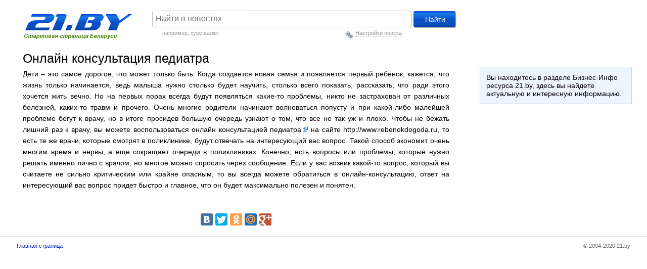

--- FILE ---
content_type: text/html; charset=utf-8
request_url: https://www.21.by/biz-info/9969.html
body_size: 12971
content:
<!DOCTYPE html PUBLIC "-//W3C//DTD XHTML 1.0 Transitional//EN" "https://www.w3.org/TR/xhtml1/DTD/xhtml1-transitional.dtd">
<html xmlns="https://www.w3.org/1999/xhtml" xml:lang="ru">
<head>
	<meta http-equiv="Content-Type" content="text/html; charset=utf-8" />
        <title>Онлайн консультация педиатра.  21.by</title>
	<meta name="description" content="Онлайн консультация педиатра. Бесплатно задать вопрос" />
	<meta name="keywords" content="Онлайн консультация педиатра. Бесплатно задать вопрос" />
	<link rel="stylesheet" type="text/css" href="https://www.21.by/pub/img/styles.css?11" />
	<link rel="stylesheet" type="text/css" href="https://www.21.by/pub/img/news.css?11" />
	<link rel="stylesheet" type="text/css" href="https://www.21.by/pub/img/info.css?11" />
	<link rel="stylesheet" type="text/css" href="https://www.21.by/pub/img/skin/skin.css?11" />
	<link rel="shortcut icon" type="image/x-icon" href="https://www.21.by/pub/img/favicon.ico" />
	<script src="https://www.21.by/pub/img/json.js" type="text/javascript"></script>
	<script src="https://www.21.by/pub/img/jquery.js" type="text/javascript"></script>
	<script src="https://www.21.by/pub/img/calendar.js" type="text/javascript"></script>
	<script src="https://www.21.by/pub/img/sScript.js?1" type="text/javascript"></script>
	<script src="https://www.21.by/pub/img/jquery.scrollTo.js" type="text/javascript"></script>
	<script src="https://www.21.by/pub/img/jquery.localscroll.js" type="text/javascript"></script>
	<script type="text/javascript">
		var sHTTP = 'https://www.21.by/';
		var sCUR_HTTP = 'https://www.21.by/';
		var sHOST = '21.by';
		var sIMG = 'https://www.21.by/pub/img/';
	</script>
	<!--[if IE 6]>
	<script src="https://www.21.by/pub/img/ddpng.js"></script>
	<script>
	DD_belatedPNG.fix('.iPNG');
	</script>
	<![endif]-->

	
</head>
<body>
<div id="minWidth">
	<!--Menu-->
    <style type="text/css">
.editor a.external {
background:url("/pub/img/external.png") no-repeat scroll right center transparent;
padding-right:13px;
color:blue;
}
</style>
	<!-- /Menu -->

	<div class="clear"></div>
	<!-- top block -->
	<div class="top">
		<div class="logo" id="sLogoBox">
<a href="https://www.21.by/"><a href="/"><img src="https://www.21.by/pub/img/skin/main-logo.gif" width="226" alt="21.by" class="iPNG" /></a>       
		</div>
		<link rel="stylesheet" href="/pub/img/jquery.datepick.css" type="text/css" />
<script type="text/javascript" src="/pub/img/jquery.datepick.pack.js"></script>
<script type="text/javascript" src="/pub/img/datepick.langs/jquery.datepick-ru.js"></script>
<script type="text/javascript">
$(document).ready(function(){
    $('#t-calendarFrom').datepick({dateFormat: 'yy-mm-dd', showDefault:true, maxDate:new Date(), minDate: new Date(2007,10,25)});
    $('#t-calendarFrom').datepick($.datepick.regional['ru']);
    $('#t-calendarTo').datepick({dateFormat: 'yy-mm-dd', showDefault:true, maxDate:new Date(), minDate: new Date(2007,10,25)});
    $('#t-calendarTo').datepick($.datepick.regional['ru']);   
	$('.s-topicFilter').click(function(){
		if(this.value=='only') {
			$('#s-topicFilters').show();
		} else {
			$('#s-topicFilters').hide();
		}
	});
			
	$("#s-periodWrapper input").click(function(){
		$('#t-diap').hide();
		elem = $(this).val();
		switch(elem) {
			case 'period':
			$('#t-diap').show();
			break;
		}
	});
})
</script>

<noindex>
<div class="search" id="sSearchBox">
	<form action="https://search.21.by/search.php" method="get" name="search" id="srch-frm">
		<input type="hidden" name="subject" id="sSearchSelect" value="news" />
		<input type="hidden" name="engine" value="Mixed" />			
		<!--<ul class="search-type cfix">
            <li id="sSearchSelector3" class="selected-3" >
				<a href="#" onclick="return sSelectSearch(3);">Новости</a>
			</li>
			<li id="sSearchSelector4">
				<a href="#" onclick="return sSelectSearch(4);">Беларусь</a>
			</li>
			<li id="sSearchSelector1">
				<a href="#" onclick="return sSelectSearch(1);">Интернет</a>
			</li>
			<li id="sSearchSelector2"> 
				<a href="#" onclick="return sSelectSearch(2);">Картинки</a>
			</li>
			<li id="sSearchSelector5"> 
				<a href="#" onclick="return sSelectSearch(5);">Лекарства</a>
			</li>
		</ul>-->
		<div class="sb-wrapper"><input type="text" placeholder="Найти в новостях"  name="query" class="i-p" id="sSearchField" /></div>
		<input type="submit" value="Найти" class="i-btn" />
	
	<div class="note" id="inNews" style="height:auto;">
		<div id="news-note">например, <a href="http://search.21.by/search.php?subject=news&engine=Mixed&query=%D0%BA%D1%83%D1%80%D1%81+%D0%B2%D0%B0%D0%BB%D1%8E%D1%82" rel="nofollow" >курс валют</a></div> <div id="news-settings"><img src="https://www.21.by/pub/img/settings.png"  style="height:20px" />&nbsp;<a href="#" onclick="$('#s-ext').slideToggle('slow')">Настройки поиска</a></div>
		<div id="s-ext" class="clear" style="display:none;">
		<div id="s-targetWrapper" class="wrapper">
			<h3>Найти результаты</h3>
			<ul id="s-resultType">
				<li><input type="radio" name="sTarget" value="theme" checked="checked" id="s-theme" /><label for="s-theme" >Со <b>всеми</b> словами</label></li>
				<li><input type="radio" name="sTarget" value="phrase" id="s-phrase"/><label for="s-phrase" >С <b>точной фразой</b></label></li>
				<li class="last"><input type="radio" name="sTarget" value="keyword" id="s-keyword" /><label for="s-keyword" >C <b>любым</b> из ключевых слов</label></li>
			</ul>
		</div>	
		<div id="s-topic" class="wrapper">
			<h3>Искать по темам:</h3>
			<ul>
				<li><input type="radio" name="topicFilter" class="s-topicFilter" value="all" checked="checked" id="s-all" /><label for="s-all">Все</label></li>
				<li><input type="radio" name="topicFilter" class="s-topicFilter" value="only" id="s-only" /><label for="s-only">Только</label></li>
			</ul>
			<ul id="s-topicFilters" style="display:none;">
				<li><input type="checkbox" id="s-topic_285" name="topic_285" value="285" /><label>Политика</label></li>
				<li><input type="checkbox" id="s-topic_295" name="topic_295" value="295" /><label>Экономика</label></li>
				<li><input type="checkbox" id="s-topic_286" name="topic_286" value="286" /><label>Общество</label></li>
				<li><input type="checkbox" id="s-topic_287" name="topic_287" value="287" /><label>В мире</label></li>
				<li><input type="checkbox" id="s-topic_868" name="topic_868" value="868" /><label>ИноСМИ</label></li>
				<li><input type="checkbox" id="s-topic_344" name="topic_344" value="344" /><label>Происшествия</label></li>
				<li><input type="checkbox" id="s-topic_306" name="topic_306" value="306" /><label style="white-space:nowrap">Hi-Tech</></label></li>
				<li><input type="checkbox" id="s-topic_321" name="topic_321" value="321" /><label>Здоровье</label></li>
				<li><input type="checkbox" id="s-topic_322" name="topic_322" value="322" /><label>Культура</label></li>
				<li><input type="checkbox" id="s-topic_323" name="topic_323" value="323" /><label>Спорт</label></li>
				<li><input type="checkbox" id="s-topic_324" name="topic_324" value="324" /><label>Авто</label></li>
			</ul>
		</div>
		<div id="s-timeWrapper" class="wrapper">
			<h3>Период</h3>
			<ul id="s-periodWrapper">
				<li><input type="radio" name="period" value="all" checked="checked" id="t-all" /><label for="t-all">За все время</label></li>
				<li><input type="radio" name="period" value="yesterday" id="t-yesterday" /><label for="t-yesterday">За сегодня и вчера</label></li>
				<li><input type="radio" name="period" id="forPeriod" value="period" /><label for="forPeriod">За период</label></li>
			</ul>
			<div class="clear" id="t-diap" style="display:none;">
				<label for="t-calendarFrom">С</label><input type="text" name="from" id="t-calendarFrom" />&nbsp;&nbsp;<label for="t-calendarTo">По</label><input type="text" name="to" id="t-calendarTo" />
			</div>
		</div>
		<div id="s-sortWrapper" class="wrapper">
			<h3>Тип сортировки</h3>
			<ul>
				<li><input type="radio" name="sortType" value="time" checked="ckecked" id="s-time"/><label for="s-time">По времени</label></li>
				<!--<li><input type="radio" name="sortType" value="source" /><label>По источнику</label></li>-->
				<li><input type="radio" name="sortType" value="rank" id="s-rank" /><label for="s-rank">По популярности</label></li>
			</ul>
		</div>
	    </div>
	</div>
	<div class="note"  id="compare" style="display:none;">
		Сравните результаты Google и Яндекс
	</div>
	</form>
</div>
</noindex>

	</div>
	<div class="clear"></div>
	﻿<div class="col-left">
	<div class="content for-editor">
		<div class="biz-info">
			
				
                                
						<h1>Онлайн консультация педиатра</h1>
            <div>
              <p>Дети &ndash; это самое дорогое, что может только быть. Когда создается новая семья и появляется первый ребенок, кажется, что жизнь только начинается, ведь малыша нужно столько будет научить, столько всего показать, рассказать, что ради этого хочется жить вечно. Но на первых порах всегда будут появляться какие-то проблемы, никто не застрахован от различных болезней, каких-то травм и прочего. Очень многие родители начинают волноваться попусту и при какой-либо малейшей проблеме бегут к врачу, но в итоге просидев большую очередь узнают о том, что все не так уж и плохо. Чтобы не бежать лишний раз к врачу, вы можете воспользоваться <a href="http://www.rebenokdogoda.ru/category/konsultacii-vracha">онлайн консультацией педиатра</a> на сайте http://www.rebenokdogoda.ru, то есть те же врачи, которые смотрят в поликлинике, будут отвечать на интересующий вас вопрос. Такой способ экономит очень многим время и нервы, а еще сокращает очереди в поликлиниках. Конечно, есть вопросы или проблемы, которые нужно решать именно лично с врачом, но многое можно спросить через сообщение. Если у вас возник какой-то вопрос, который вы считаете не сильно критическим или крайне опасным, то вы всегда можете обратиться в онлайн-консультацию, ответ на интересующий вас вопрос придет быстро и главное, что он будет максимально полезен и понятен.</p>
<p>&nbsp;</p>
              <div class="clear"></div>
<br><center><noindex><div class="yashare-auto-init" data-yashareLink="" data-yashareTitle="" data-yashareDescription="" data-yashareImage="" data-yashareQuickServices="yaru,vkontakte,facebook,twitter,odnoklassniki,moimir,gplus" data-yashareTheme="counter" data-yashareType="large"></div></noindex></center>



 

<script src="//yandex.st/share/cnt.share.js"></script>






            </div>
            
          
				
		
		</div>
		
		<div class="clear"></div>
			</div>
</div>

              <div class="center">
<!---->

<ins data-revive-zoneid="3" data-revive-id="dd2a010545f232434cdd310953b4b1fb"></ins>
<script async src="//adv.21.by/www/delivery/asyncjs.php"></script>
</div>
<div class="col-right">
	<div class="colright">
	<div class="info-block">Вы находитесь в разделе Бизнес-Инфо ресурса 21.by, здесь вы найдете актуальную и интересную информацию.</div>

    </div>

</div>

	<div class="clear"></div>
</div>

<!-- bottom block -->
<noindex>
<div class="bottom">
	<div class="bottom-i cfix">
	    <div class="l-col-2">
		<a href="/"  rel="nofollow" >Главная страница</a>
				
		</div>
		<div class="copy">
		&copy; 2004-2020 21.by
		</div>
	</div>
</div>
</noindex>


</body>
</html>

--- FILE ---
content_type: text/css
request_url: https://www.21.by/pub/img/styles.css?11
body_size: 15640
content:
ul {list-style-type:none}

table {border-collapse: collapse;}
table td {padding: 0px;}

body, form, ul, ol, li, h1,h2,h3,h4,h5,h6 {padding:0px; margin:0px}

body {color:#000; background-color:#fff; font:14px Arial,Helvetica,'MS Sans Serif',sans-serif}
td,th {color:#000; font:1em Arial,Helvetica,'MS Sans Serif',sans-serif}
input, textarea, option, select {color:#000; font:14px Arial,Helvetica,'MS Sans Serif',sans-serif;}
img {border:none}

/* // ---- typography ---- // */

a {color:#000; text-decoration:underline}
a:hover {text-decoration:none}

.clear {
	clear:both
}

.empty {
	text-align:center;
}

.errors {
	text-align:center; font-weight:bold; padding:5px; color:#FF0000
}

.msg{
	text-align:center; font-weight:bold; padding:5px; color:#006633
}

.g-title {font-size:1.24em; border-bottom:1px solid #b0d9ff; padding:0 13px 7px; margin-bottom:13px; font-weight:bold}
	.g-title a {color:#0026cc}
.b-title {font-size:20px; font-weight:normal; border-bottom:1px solid #b0d9ff; padding:0 13px 7px; margin-bottom:13px}
	.b-title a {color:#0026cc}
	
.bnr {
	padding:19px 0px 15px 0px; text-align:center
}

/* -- ---- typography ---- -- */

#minWidth {min-width:990px; max-width:1280px; margin:0 auto}

/* // ---- user panel ---- // */
.user-panel {
	padding:6px 30px 0px 28px; font-size:12px; display:block;
}

.user-panel .login {
	font-weight:bold;
}

.user-panel li {
	float:left; padding:0 14px 0 3px
}

.user-panel .selected {
	font-weight:bold
}

.user-panel .selected a {
	color:#000
}

.user-panel a {
	color:#0026cc;
}

.user-panel .more a {
	background:url(ar-down-blue.gif) 100% 6px no-repeat;
	padding:0px 10px 0px 0px;
	text-decoration:none;
}

.user-panel .more a span{
	border-bottom:#0026cc 1px dashed;
	text-decoration:none;
}

.user-panel .more a:hover span{
	border-bottom:none;
}

.user-panel .ent-s {
	float:right; padding-right:0;
}

.user-panel .ent-s a {
	color:#006c00; padding:0px 0px 0px 12px;
}

.user-panel-more {
	position:absolute; top:1px; left:275px; z-index:1000; background:#FFFFFF; border:#909090 1px solid; font-size:0.85em;
	padding:4px 14px 8px 10px;
}

.user-panel-more a {
	color:#0026cc
}

.user-panel-more li {
	padding:3px 0px 3px 3px; margin:0px 0px 0px -3px;
}

.user-panel-more .sub {
	padding-bottom:5px;
}

.user-panel-more ul ul {
	border-top:1px solid #B0D9FF; 
	padding:0px 0px 0px 7px; margin:5px 0px 0px 0px;
	
}

.user-panel-more .more {
	background:url(ar-up-blue.gif) 100% 6px no-repeat;
	padding:0px 10px 0px 0px;
}
/* -- ---- user panel ---- -- */

/* // ---- top block ---- // */
.top {

}
.top .logo {
	margin:28px 77px 0 44px; float:left;
}

.top .logo_ny {
	margin:0px 33px 0 44px; float:left;
}

.top .beta {
	position:relative; margin:-7px 0px -9px 0px; right:0px; left:90%;
}


.top .slog {
	position:relative; margin-top:-7px; display:block; color:#b51c08; font-size:1.2em; font-weight:bold
}
.search {float:left; width:477px;}
	.search-type {padding-bottom:3px; padding-top:3px; font-size:0.9em;}
		.search-type li {float:left; margin-right:4px; color:#0026cc; padding:7px 7px 4px 14px; width:66px; height:22px; margin-bottom:-2px;}
		.search-type a {color:#0026CC}

		.search-type .selected-1 a, .search-type .selected-2 a, 
		.search-type .selected-3 a, .search-type .selected-4 a {color:#000; font-weight:bold; text-decoration:none; cursor:default;}

		.search-type .selected-4 { background:url(b-search-btns.gif) 0px -90px no-repeat; padding-left:12px; width:68px;}
		.search-type .selected-1 { background:url(b-search-btns.gif) 0px 0px no-repeat; }
		.search-type .selected-2 { background:url(b-search-btns.gif) 0px -60px no-repeat}
		.search-type .selected-3 { background:url(b-search-btns.gif) 0px -30px no-repeat; padding-left:15px; width:68px;}

	.search .i-p {float:left; font-size:1.143em; border:1px solid #7f9db9; padding:5px 3px 5px 9px; width:347px; margin-right:5px}
	.search .i-btn {float:left; font-size:1.143em; width:89px; height:31px}
	.search .note {clear:both; color:#999; font-size:0.786em; padding:4px 0 0 11px; height:15px}
/* -- ---- top block ---- -- */
/* // ---- calendar ---- // */
.calendar {padding:0px 18px 0px 0px}
	.calendar .calendar-header {padding:0px 0px 15px 21px}
	.calendar .calendar-header select {margin:0px 5px 0px 0px}
	.calendar table {width:100%;}
	.calendar table th {font-weight:bold; text-align:right; padding:0px 0px 3px 0px}
	.calendar table td {text-align:right; padding:3px 8px 3px 0px; width:14%}
	.calendar table td a {display:-moz-inline-stack; display:inline-block;}
	.calendar table .state-highlight {background:#ECECEC}
	.calendar table .state-active {background:#c6d1e1; color:#000000}
	.calendar table .state-active, .calendar table .state-highlight {display:inline-block; padding:3px 8px 3px 8px; margin:-3px -8px -3px 0px;}
	.calendar table a {color:#0026CC}
/* -- ---- calendar ---- -- */

.info-block {
	padding:12px; margin:23px 0px 20px 0px; background:#EDF6FF; border:1px solid #B0D9FF;
}

/* // ---- pager ---- // */
.page-list {
	margin: 25px 20px 10px 20px; font-size:1.2em
}

.page-list li {
	list-style-type:none;	display: inline;	vertical-align: bottom; padding:0px 10px 0px 0px; margin:0px;
}

.page-list a {
	color:#0026cc;
}

.page-list span {}
/* -- ---- pager ---- -- */
/* // ---- bottom ---- // */
.bottom {
	border-top:1px solid #dee6ed; min-width:990px;
              clear:both;
}

.bottom-i {
	font-size:.857em; max-width:1280px; margin:0 auto; line-height:18px; padding:9px 0
}

.bottom-i a {
	color:#0026cc
}

.bottom-i b {
	padding:0 5px; font-weight:normal
}

.bottom-i .l-col-1 {
	float:left; width:40%; padding-left:33px
}

.bottom-i .l-col-2 {
	float:right;  padding-right:30px; text-align:right
}

.lnks {
	float:left; width:30%; padding:0px 0px 0px 32px; font-size:0.70em; color:#CCCCCC; position:relative; margin-top:20px;
}

.lnks a{ 
	color:#CCCCCC;
}
/* -- ---- bottom ---- -- */

.counters {
	text-align:center;
	padding-bottom:5px;
}

.channel{
    border:1px solid silver;
    padding:5px;
    float:left;
    height:60px;
    margin:5px 10px 5px 0;
}
.channel li{
    text-align:center;
}
.tv_programm{
    border-collapse:collapse;
    margin-bottom:15px;
}
.tv_programm td{
    border-bottom:1px solid silver;
    padding:5px;
}
.tv-channels td{
    height:20px;
    border-bottom:1px dashed #999;
    padding:3px;
    text-align:left;
}
#floating{
    position:absolute;
}

.today{
    color:orange;
}
.daysList{
    margin-left:25px;
    float:left;
}
.daysList li{
    padding-left:5px;
    float:left;
   
}
.daysList li a{
     font-size:12px;
}
.daysList li b{
     font-size:12px;
}
.towns-list{
    float:left;
    height:500px;
    padding:5px;
}
.towns {
    width:160px;
    float:left;
}
.region-title{
    clear:left;
    float:left;
    padding:10px;

}
.region-towns-list{
    clear:both;
    margin-bottom:0;
    border-bottom:1px solid #089;
    float:left;
    padding:10px 0;
    width:100%;
}
.othertowns{
    float:left;
    position:static !important;
}
.town-check{
    float:left;
    padding:3px;
    
}
#byChanel{
    padding-bottom:10px;
}

.city-list-left{
	float:left;
	width:45%;
}

.city-list-left li, .webcam-list-right li{
	padding:0px 0px 2px 13px;

}
.city-list-left li a, .webcam-list-right li a{
    position:relative;
    bottom:0;
    left:0;
}
#overlay{
    background:url(overlay.png) top left;
    position:absolute;
    width:100%; 
}
#camReader{
    position: absolute;
    z-index:100;
    width:100%;
}
#readerWrapper{
    position:relative;
    margin:50px auto;
    width:320px;
}
#readerWrapper a{
    color:#fff;
}
.weather{
    border-collapse:collapse;
}
.weather th, 
.weather td {
    padding:5px;
    border:1px solid silver;
    text-align:center;
    font-size:0.8em;
}
.weather th {
    background: #ddd;
    font-weight:bold;
}
.weather .biger{
    font-size:1em;
    font-weight:bold;
}

#s-ext{
    color:#000;
}

#s-ext label{
    padding:0 5px;
}

#t-diap{
    float:left;
	margin:5px 0 10px;
}

#s-ext b.title {
    display:block;
	padding:5px 0;
}


#s-ext{
    text-align:left;
}
#s-ext ul,
#s-ext li{
    display:inline;
    float:left;
}
#s-ext li{
    margin-left:1.5em;
}
#s-ext .wrapper{
    clear:both;
    border-top:1px solid #CCCCCC;
    clear:both;
    padding-bottom:20px;
    padding-top:10px;
}
#s-topicFilters{
    border:1px dashed #999;
    padding:5px;
    margin:10px 0;
    width:95%;
}

#news-note{
    float:left;
    left:10px;
    position:relative;
}
#news-note a {
    color:#999999;
}
#news-settings{
    float:right;
    right:110px;
    position:relative;
}
/*-- Afisha --*/

#main-content-block .tb {
	border-collapse:collapse;
	width:100%;
}
.kt-name, .kt-name2 {
	font-size:120%;
        font-weight:bold;
	padding:3px 0 4px 15px;
	vertical-align:top;
	width:35%;
	color:#414E57;
}
.fm-name {
	font-size:120%;
	padding:0;
	vertical-align:top;
	width:35%;
}
.fm-time, .fm-time2 {
	color:#414E57;
	font-size:110%;
	padding:3px 0 4px 34px;
	vertical-align:top;
}
.fm-name div {
	float:left;
	padding:3px 18px 4px 19px;
	position:relative;
}
.fm-time span{
    display:block; 
    float:left;
    margin-left:5px;
}
/*--Banner--*/
#sMenu1{
    z-index:100;
}
#sMoreTools2{
    z-index:200;
}
.bnr{
    z-index:10
}
.fw{
    padding-top:15px;
}
.kino-list{
        border-top:1px dashed #DDDDDD;
        border-bottom:1px dashed #DDDDDD;
}

/* partner n-change */
.obmen1{
        background:url(http://www.21.by/pub/image/partner/n_change/gr_fr_bg.gif);
        background-repeat:no-repeat; 
        background-color: #76BA1F; 
        font:12px Tahoma;       
}
.obmen2{
         background:url(http://www.21.by/pub/image/partner/n_change/gr_fr_bt.gif) #457900;
         width:124px;
         height:38px;
         border:0;
         color:white;
         font:17px Arial;
         font-weight:bold;
}
.mobile1{
         background:url(http://www.21.by/pub/image/partner/n_change/n-change_mobile_by.jpg);
         background-repeat:no-repeat;
         font:12px Tahoma;
}
.mobile2{
         background:url(http://www.21.by/pub/image/partner/n_change/n-change_mobile_b.jpg);
         width:134px;
         height:38px;
         border:0;
}
.oplata1{
         background:url(http://www.21.by/pub/image/partner/n_change/n-change_bypay.jpg);
         background-repeat:no-repeat;
         font:12px Tahoma;
}
.oplata2{
         background:url(http://www.21.by/pub/image/partner/n_change/n-change_bypay_b.jpg);
         width:134px;
         height:38px;
         border:0;
}
/* ---\--- */

.tests{
    width:100%;
}
.tests td, .tests td a{
color:#535353;
text-align:center;
text-decoration:none;
width:33%;
}
.iframe {
    padding:0 !important;
}

a.external {
background:url("external.png") no-repeat scroll right center transparent;
padding-right:13px;
}
.editor a.external, .b-title a.external, .news-menu a.external{
	background:transparent;
	padding-right:0;
}
.source .external{
    background:url("external-black.png")  no-repeat scroll right 4px transparent;
}
h1.b-title a{
    float:right;
}
.yaWidget{
    position:relative;
    top:5px;
}
.archive-tab{
	font-weight:bold;
	text-align:right;
	width:auto;
}
.styled-table{
    border-collapse: collapse;
}
.styled-table th, .styled-table td{
    padding:5px;
}
.styled-table th{
    border:1px solid #B0D9FF;
    background:#EDF6FF;
}
.styled-table td{
    border:1px solid #B0D9FF;
}

.more-raquo{
    font-weight:bold;
    font-size:14px;
    
}
.g-title-afix a{
    width:85%;
    display:block;
}
.padding-menu ul{
    padding-left:15px;
}
.extra-info{
    text-align:justify;
    padding-left:8px;
}
.extra-info a{
    font-size:12px;
}
.news-list {padding:0 0 3px 13px; line-height:1.429em}
	.news-list li {padding:0 0 13px 12px; background:url(li.gif) no-repeat 0 9px}
	.news-list small {color:#999; font-size:0.8em; white-space:nowrap}
		.news-list li a {text-decoration:none; border-bottom:1px solid #000000;}
		.news-list li a:hover {border-bottom:none !important; text-decoration:none}
		.news-list small a {color:#999; border-bottom:none !important;}
		.news-list .current {font-weight:bold}
		
	.news-list li.all {background:none; text-align:right;}
	.news-list li.all a {font-size:0.85em; color:#006c00 !important; text-decoration:underline; border-bottom:none !important}
	.news-list li.all a:hover {text-decoration:none}
.m-news-list-noli {line-height:1.357em; padding-right:15px}
	.m-news-list-noli li {padding-left:0; background-image:none}

.m-news-list-side {padding-left:8px}
	.m-news-list-side li {padding-bottom:5px}		

.news-thumb {line-height:20px; padding:3px 0 0 13px}
	.news-thumb .img-cover {float:left; border:1px solid #dfdee5; margin:3px 10px 0 0}
	.news-thumb li {padding-bottom:12px}
	.news-thumb .name {font-weight:bold; font-size:1.2em; margin-bottom:5px}
	.news-thumb .name a {text-decoration:none; border-bottom: 1px solid #000000}
	.news-thumb .name a:hover {border-bottom:none !important}
	.news-thumb p {font:0.96em Verdana, Arial, Helvetica, sans-serif; line-height:1.40em; margin:0px 0px 0px 85px}
	.news-thumb .dt {color:#676767; font-size:.8em; padding-bottom:1px}
		.news-thumb .dt a {color:#676767}
.brief {
    color:#999;
    float:left;
    font-size:10px;
    text-align:justify;
    padding:0 20px;
}

.teaserBlock .dataArea .item {
  float: left;
  height: 135px;
  margin-bottom: 3px;
  width: 280px !important;
}

.teaserBlock .dataArea {
  border: 1px dotted #EF780E;
  margin: 0 auto;
  padding: 8px 8px 0;
  position: relative;
  text-align: center;
  width: 580px;
}

.ads-links {
    background: none repeat scroll 0 0 moccasin;
    border-radius: 3px 3px 3px 3px;
    padding: 5px;
}

/*SOCIAL*/     
			#social
			{
				width: 300px;
			}
			#social_tab_list
			{
				height: 22px;
				padding: 5px;
			}
			#social_tabs
			{
				border: 4px solid rgb(101,162,193);
				height:250;
				border-radius: 0px 0px 7px 7px;
			}
			#social_tab_tw
			{
				background: rgb(101,162,193);
			}
			#social_tab_list > img
			{
				position: inherit;
				padding-bottom: 5px;
				padding-left: 4px;
				padding-right: 4px;
				padding-top: 4px;
				border-radius: 2px 2px 0px 0px;
				background: rgb(101,162,193);
				
				height: 22px;
				width: 22px;
				cursor: pointer;
			}
			#vc_ref
			{
				background: rgb(57,133,46);
			}
			
/*TOWNS BUTTON*/
.towns_button_old a
{
	display: inline-block;
	margin-top: 10px;
	padding: 20px;
	width: 290px;
	text-align: center;
	border: 2px solid  #93C2FF;
	border-radius: 10px;
	text-decoration: none;
	font-size: 18px;
	box-shadow: inset 0px 0px 2px black, 2px 2px 5px black;
	-moz-box-shadow: inset 0px 0px 2px black, 2px 2px 5px black;
	-webkit-box-shadow: inset 0px 0px 2px black, 2px 2px 5px black;
	background-color: #93C2FF;
	font-weight: 700;
	font-family: Arial;
	text-shadow: white 1px 1px 1px;
		
	color: #004CAF;
}
	
.towns_button_old a:visited
{
	color: #004CAF;
}

.towns_button_old a:hover
{
	text-decoration: none;
	border: 2px solid  #94FFBB;
	background-color: #94FFBB;
	color: #007E2E;
}

.towns_button a {
  background: url("/pub/img/skin/index_webcam_bg_r.png") no-repeat scroll left top transparent;
  border-radius: 5px 5px 5px 5px;
  box-shadow: 0 0 1px black inset, 1px 1px 2px black;

  -moz-box-shadow: inset 0px 0px 1px black, 1px 1px 2px black;
  -webkit-box-shadow: inset 0px 0px 1px black, 1px 1px 2px black;

  color: #FFFFFF !important;
  display: inline-block;
  font-family: Arial;
  font-size: 18px;
  font-weight: 700;
  margin-top: 10px;
  padding: 20px;
  text-align: center;
  text-decoration: none;
  text-shadow: none;
  width: 290px;
}

.towns_button a:hover
{
	text-decoration: underline;
        box-shadow: 0 0 1px black inset, 1px 1px 1px 0 black;
	-moz-box-shadow: inset 0px 0px 1px black, 1px 1px 1px 0 black;
        -webkit-box-shadow: inset 0px 0px 1px black, 1px 1px 1px  0 black;
}



--- FILE ---
content_type: text/css
request_url: https://www.21.by/pub/img/info.css?11
body_size: 6984
content:
.cfix:after {
	content:".";display:block;font-size:1px;height:0;clear:both;visibility:hidden
}

.top .logo_user {
	padding:16px 0px 0px 44px; float:left
}

/* -- ---- typography ---- -- */

.page-name{
	font-size:1.4em;
	font-weight:normal;
	padding:25px 0px 8px 0px;
	margin:0px 0px 0px -2px;
}

.page-name-lined{
	font-size:1.4em;
	font-weight:normal;
	padding:25px 0px 6px 12px;
	margin: 0px -12px 14px -14px;
	border-bottom:1px solid #b0d9ff;
}

.block-name {
	font-size:1.24em;
	border-bottom:1px solid #B0D9FF;
	padding:0 13px 7px;
	margin-bottom:10px;
}

.editor table {
	margin:4px 0px 4px 0px;
}

.editor table td {
	padding:4px 8px 4px 8px;
}

.editor h3, .editor h1 {
	padding:8px 0px 8px 0px;
}

.editor a {
	color:#0026cc;
}

.editor li {
	padding: 0px 0px 5px 0px;
}

.editor ul, .editor ol {
	padding:10px 0px 10px 0px;
}
.editor ul li {
	background:url(li.gif) no-repeat 10px 6px; padding: 0px 0px 4px 20px;
}
.editor ol li {
	list-style-type: decimal;  padding: 0px 0px 0px 20px;
}
/* --- Nested_lists --- */
.editor ul li ol li {
	list-style-type: decimal;
}
.editor ol li ul li {
	list-style-type: disc;
}
.editor p {
	padding:0px 0px 15px 0px;	margin:0px;
}

.services {
	padding:20px 0px 10px 0px;
}

.services .print {
	background:url(ico-textshare.gif) -31px 3px no-repeat; 
	padding:0px 0px 0px 20px; font-size:0.85em; color:#676767;
}

/* // ---- menu ---- // */
.menu {
	font-size:1.1em; padding:0px 0px 0px 12px;
}

.menu a {
	color:#0026cc;
}

.menu ul {
	margin:10px 0px 0px 0px;
}

.menu li {
	padding:0px 0px 8px 0px;
}

.menu span.mlevel {
	font-weight:bold
}

.menu a.mlevel {
	text-decoration:none; border-bottom:1px solid #0026cc; font-weight:bold
}

.menu a.mlevel:hover {
	text-decoration:none; border-bottom:none;
}

.menu li li {
	font-size:0.9em; background:url(li1.gif) 7px 6px no-repeat;	padding:0px 0px 8px 18px;
}

.menu li li li {

}

.menu li ul {
	padding:0px 0px 0px 0px
}

.user-menu {
	margin:0px 20px -10px 330px;
	height:60px;
	border-bottom:1px solid #999999;
}

.user-menu span {
	margin-top:38px;
}
.user-menu span.tablink,
.user-menu span.tablink-selected
{
  float: left;
  height: 24px !important;
  background: url('tab_pas_l.gif') top left no-repeat;
	font-size:0.85em;
}

.user-menu span.tablink-selected
{
  background: url('tab_act_l.gif') top left no-repeat;
}

.user-menu span.tablink a,
.user-menu span.tablink-selected a
{
  height: 24px !important;
  display: block;
	padding:5px 18px 0px 18px;
  color: #555555;
  text-decoration: none;
  background: url('tab_pas_r.gif') top right no-repeat;
}

.user-menu span.tablink-selected a
{
  background: url('tab_act_r.gif') top right no-repeat;
  color: #000000;
}

.warning-ie {
	width:800px; margin: 20px auto 40px auto; padding:10px; 
	border: 1px solid #ff3d3d; background:#fdeded;
}
.warning-ie li {
	padding:6px 0px 0px 0px;
}
/* -- ---- menu ---- -- */


/* // ---- middle ---- // */
.middle {
	padding-bottom:21px
}

.col-main {

}

.col-left {
	float:left; width:71%; 
}

.col-right {
	float:right; 
	width:29%; 
	padding:32px 0px 40px 0px;
	position: relative;
	top: -22px;
}

.content {
	padding:0px 20px 20px 45px;
}

.colright {
	padding:0px 30px 0px 40px;
}

/*  ---- middle ----  */

/* // ---- login ---- // */
.login-box{
	width:500px;
	margin:0px auto 100px auto;
	background:#EDF6FF;
	border:1px solid #B0D9FF;
	padding:30px 0px 20px 0px;
}

.login-box .signup{
	font-weight:bold;	font-size:1.2em
}

.login-box table{
	margin:0px auto 0px auto;
}

.login-box td{ 
	padding:0px 15px 10px 0px; 
	font-size:0.85em;
	vertical-align:middle;
}

.login-box .name {
	text-align:right;
}

.login-box .input {
	width:240px; font-size:1.8em;	padding:4px 8px 4px 8px;
}

.login-box .button {
	width:80px;
}

/*  ---- login ----  */
/* // ---- form ---- // */

.res-ok {
	padding:30px 0px 100px 0px
}
.links {
	padding:5px 0px 0px 0px;
}

.links a{ 
	color:#006C00
}

.form {
	width:100%;
}

.form .section span{
	display:block;
	padding:12px 0px 3px 0px;
	font-weight:bold;
	font-size:1.2em;
	border-bottom:1px solid #b0d9ff;
	margin:0px 0px 10px 0px;
}

.form td{
	padding:6px 0px 0px 0px; vertical-align:middle;
}

.form td.name{
	width:35%;
}

.form td.field{
	width:65%;
}

.form .input{
	width:95%;
}

.form .loginmail {
	font-weight:bold;	color:#0026CC; font-size:1.2em;
}

.form .captcha-text {
	margin:20px 10px 0px 0px;
}

.form .info {
	color:#666666; font-size:0.85em; padding:2px 0px 3px 0px
}

.form .button {
	padding:0px 8px 0px 8px
}

.error-tooltip{
	position:absolute; 
	top:-165px;
	left:-750px; 
	z-index:1000px; 
	color:#FF0000;
	background:url(error_arrow.gif) 0px 3px no-repeat #FFFFFF; 
	padding:0px 30px 0px 10px;
}
/* ---- form ----  */

/* ---- START humor ----  */
.humor {
	padding:10px 0px 0px 0px;
}

.humor .text {
	padding:0px 0px 16px 0px;
	margin-bottom:16px;
	border-bottom:#999999 dashed 1px;
}
/* ---- END humor ----  */

/* ---- START restore ----  */
.restore {
	padding:15px 0px 0px 0px
}
/* ---- END restore ----  */
/* ---- START currency ----  */
.currency {
	padding:0px 0px 0px 0px;
}

.currency .best {
	font-weight: 700;
	color:#008000;
}
.currency .before {
	font-size:0.80em;
	color:#999999;
}

.currency table {
	width:100%;
	border: 1px;
}

.currency .nb {
	font-weight: bold;
}

.currency thead, .currency th
{
	text-align: center;
	height: 35px;
	font-weight: 700;
	background: #EDF6FF;
}

.currency .cur_head, .currency th
{
	font-weight: 700;
}

.currency td
{
	text-align: center;
}

.currency .bank_name
{
	text-align: left;
	color:#2a2a2a;
}

.currency table th {
	width:10%;
}

.currency td, .currency th {
	border-bottom:1px solid #909090;
	padding:5px;
}

.currency .d-up, .currency .d-down {
	display:-moz-inline-stack; 
	display:inline-block; 
	width:8px; height:8px;
	background-image:url(exchange-ar.gif);
	vertical-align:top;
	margin-top:4px; 
	margin-left:2px; 
	font-size:1px
}

.currency .d-up {
	background-position:0 0
}

.currency .d-down {
	background-position:0 100%
}

.currency .header td, .currency .header th {
	background:#EDF6FF;
	height:20px;
	border-bottom:1px solid #B0D9FF;
	border-top:1px solid #B0D9FF;
	font-weight:bold;
}

/* ---- END currency ----  */
/* ---- START webcam ----  */

.webcam {
	text-align:center;
}

.webcam .text {
	padding:10px 0px 30px 0px;
}

.webcam-list-right{
	float:right;
	width:45%;
}

.webcam-list-left{
	float:left;
	width:45%;
}

.webcam-list-left li, .webcam-list-right li{
	padding:0px 0px 2px 13px;

}
.webcam-list-left li a, .webcam-list-right li a{
    position:relative;
    bottom:5px;
    left:5px;
}

.webcam-list {
	padding:0px 0px 0px 0px;
}

.webcam-list .text {
	padding:0px 0px 20px 0px;
	margin-bottom:10px;
	border-bottom:#999999 dashed 1px;
	font-size:0.85em;
}

.webcam-list .name {
	clear:both;
	padding-bottom:5px;
}

.webcam-list .img {
	float:left;
	margin-right:5px;
}

/* ---- END webcam ----  */

.countries div {
	width:135px; float:left; padding-bottom:5px;
}


#horoSigns ul{
    float:left;
    display:block;
    height:120px;
    margin:5px;
}
#horoSigns li{
    text-align:center;
}
#horoSigns li.horoImg{
    display:block;
    height:100px;
}

--- FILE ---
content_type: application/javascript
request_url: https://www.21.by/pub/img/jquery.datepick.pack.js
body_size: 34800
content:
/* http://keith-wood.name/datepick.html
   Datepicker for jQuery 3.7.2.
   Written by Marc Grabanski (m@marcgrabanski.com) and
              Keith Wood (kbwood{at}iinet.com.au).
   Dual licensed under the GPL (http://dev.jquery.com/browser/trunk/jquery/GPL-LICENSE.txt) and 
   MIT (http://dev.jquery.com/browser/trunk/jquery/MIT-LICENSE.txt) licenses. 
   Please attribute the authors if you use it. */
eval(function(p,a,c,k,e,r){e=function(c){return(c<a?'':e(parseInt(c/a)))+((c=c%a)>35?String.fromCharCode(c+29):c.toString(36))};if(!''.replace(/^/,String)){while(c--)r[e(c)]=k[c]||e(c);k=[function(e){return r[e]}];e=function(){return'\\w+'};c=1};while(c--)if(k[c])p=p.replace(new RegExp('\\b'+e(c)+'\\b','g'),k[c]);return p}('(19($){15 23=\'16\';19 30(){8.4P=1f 1g().1r();8.2t=1e;8.8v=1d;8.2J=[];8.2K=1d;8.2u=1d;8.4Q=[];8.4Q[\'\']={5X:\'8w\',5Y:\'8x 2L 3z 4R\',5Z:\'61\',62:\'61 8y 63\',64:\'&#4S;8z\',65:\'2M 2L 66 2b\',67:\'&#4S;&#4S;\',68:\'2M 2L 66 2N\',69:\'8A&#4T;\',6a:\'2M 2L 45 2b\',6b:\'&#4T;&#4T;\',6c:\'2M 2L 45 2N\',6d:\'8B\',6e:\'2M 2L 3z 2b\',2k:[\'8C\',\'8D\',\'8E\',\'8F\',\'6f\',\'8G\',\'8H\',\'8I\',\'8J\',\'8K\',\'8L\',\'8M\'],2v:[\'8N\',\'8O\',\'8P\',\'8Q\',\'6f\',\'8R\',\'8S\',\'8T\',\'8U\',\'8V\',\'8W\',\'8X\'],6g:\'2M a 6h 2b\',6i:\'2M a 6h 2N\',6j:\'8Y\',6k:\'8Z 90 2L 2N\',2l:[\'91\',\'92\',\'93\',\'94\',\'95\',\'96\',\'97\'],2m:[\'98\',\'99\',\'9a\',\'9b\',\'9c\',\'9d\',\'9e\'],6l:[\'9f\',\'9g\',\'9h\',\'9i\',\'9j\',\'9k\',\'9l\'],6m:\'9m 3A as 6n 31 6o\',3B:\'6p 3A, M d\',2w:\'46/3a/2O\',4U:0,47:\'6p a 4R\',3b:1d,6q:1d,6r:\'\'};8.1K={1C:1d,6s:\'2x\',4V:\'4W\',4X:{},3c:\'9n\',6t:\'...\',6u:\'\',6v:1d,6w:\'9o\',6x:1d,6y:1e,49:1d,6z:\'\',6A:1z,4Y:1d,6B:1d,6C:1d,6D:1d,3d:1,3e:12,4Z:1d,6E:1z,6F:1z,6G:\'-10:+10\',6H:1d,6I:1d,6J:1d,6K:1d,6L:1d,4a:8.50,3C:\'+10\',4b:1d,51:8.3B,9p:1e,9q:1e,6M:1,52:0,1T:1d,3f:\' - \',2n:0,3g:\',\',6N:1e,6O:1e,6P:1e,4c:1e,53:1e,6Q:1e,6R:\'\',6S:\'\',6T:1z};$.3h(8.1K,8.4Q[\'\']);8.1l=$(\'<1o 3D="54: 6U;"></1o>\')}$.3h(30.6V,{6W:\'3.7.0\',25:\'9r\',55:[\'16-1o\',\'1c-1q-1o\'],56:[\'\',\'1c-1q \'+\'1c-2P 1c-2P-6X 1c-3E-3F 1c-3G-3i\'],3H:[\'16-1E\',\'1c-1q-1E 1c-1q \'+\'1c-2P 1c-2P-6X 1c-3E-3F 1c-3G-3i\'],57:[\'16-6Y\',\'1c-1q-6Y\'],58:[\'16-6Z\',\'1c-1q-6Z\'],70:[\'16-2y\',\'1c-1q-2y\'],2z:[\'16-59\',\'1c-1q-59\'],4d:[\'16-71\',\'1c-1q-71\'],5a:[\'16-4e\',\'1c-1q-4e\'],5b:[\'16-2c\',\'1c-1q-2c\'],72:[\'16-9s\',\'1c-1q-2Q \'+\'1c-2P-2Q 1c-3E-3F 1c-3G-3i\'],73:[\'16-4f\',\'1c-1q-4f\'],74:[\'16-75\',\'1c-1q-75\'],76:[\'16-9t\',\'1c-1q-2Q \'+\'1c-2P-2Q 1c-3E-3F 1c-3G-3i\'],77:[\'16-78\',\'1c-1q-78\'],79:[\'16-45\',\'1c-1q-45\'],7a:[\'16-3z\',\'1c-1q-3z\'],4g:[\'16-9u-2b\',\'1c-1q-9v\'],5c:[\'16-1f-4h\',\'1c-1q-4h-1j\'],7b:[\'16-2Q\',\'1c-1q-2Q \'+\'1c-2P-2Q 1c-3E-3F 1c-3G-3i\'],7c:[\'16-1f-2b\',\'1c-1q-2b\'],7d:[\'\',\'1c-1q-2b\'],7e:[\'16-1f-2N\',\'1c-1q-2N\'],7f:[\'\',\'1c-1q-2N\'],7g:[\'16\',\'1c-1q-9w\'],7h:[\'16-3I-4h\',\'\'],7i:[\'16-31-7j\',\'1c-1q-31-7j\'],7k:[\'16-5d-4h\',\'\'],5e:[\'16-31-2d-5f\',\'1c-1q-31-2d\'],7l:[\'16-5d-5f\',\'\'],7m:[\'16-7n-2b\',\'1c-1q-7n-2b\'],7o:[\'16-9x\',\'1c-3j-9y\'],7p:[\'\',\'1c-3j-3k\'],4i:[\'16-7q\',\'1c-1q-7q 1c-3j-2c\'],3J:[\'16-3z-6o\',\'1c-3j-9z\'],3l:[\'16-5d-5f-7r\',\'1c-3j-7s\'],4j:[\'16-31-7r\',\'1c-3j-7s\'],7t:[\'16-4k\',\'1c-1q-4k\'],3m:[\'16-4k-\',\'1c-1q-4k-\'],4l:[\'16-7u\',\'1c-1q-7u\'],9A:19(a){3n(8.1K,a||{});1a 8},7v:19(a,b){17(!a.1p)a.1p=\'7w\'+(++8.4P);15 c=a.9B.4m();15 d=8.5g($(a),(c==\'1o\'||c==\'26\'));15 e=($.7x.7y?$(a).7y():{});d.1U=$.3h({},b||{},e||{});17(d.1E){d.1l.1O(8.3H[8.18(d,\'1C\')?1:0]);8.7z(a,d)}1h 8.7A(a,d)},5g:19(a,b){15 c=a[0].1p.5h(/([:\\[\\]\\.\\$])/g,\'\\\\\\\\$1\');1a{1p:c,1i:a,1n:8.1y(1f 1g()),1V:0,1W:0,1b:[],1E:b,1l:(!b?8.1l:$(\'<1o></1o>\')),2A:$([])}},7A:19(a,b){15 c=$(a);17(c.2o(8.25))1a;15 d=8.18(b,\'6z\');15 e=8.18(b,\'3b\');15 f=8.18(b,\'1C\')?1:0;17(d){15 g=$(\'<26 1t="\'+8.70[f]+\'">\'+d+\'</26>\');c[e?\'7B\':\'7C\'](g);b.2A=b.2A.7D(g)}15 h=8.18(b,\'6s\');17(h==\'2x\'||h==\'4n\')c.2x(8.3o);17(h==\'3p\'||h==\'4n\'){15 i=8.18(b,\'6t\');15 j=8.18(b,\'6u\');15 k=$(8.18(b,\'6v\')?$(\'<4o/>\').1O(8.2z[f]).3q({5i:j,7E:i,3I:i}):$(\'<3p 3K="3p"></3p>\').1O(8.2z[f]).3L(j==\'\'?i:$(\'<4o/>\').3q({5i:j,7E:i,3I:i})));c[e?\'7B\':\'7C\'](k);b.2A=b.2A.7D(k);k.9C(19(){17($.16.2K&&$.16.3r==a)$.16.2e();1h $.16.3o(a);1a 1d})}c.1O(8.25).5j(8.4p).7F(8.5k).7G(8.5l);17(8.18(b,\'49\')&&!b.1i.2p()){b.1b=[8.2R(b)];8.4q(b)}8.5m(b);$.2f(a,23,b)},5m:19(d){17(8.18(d,\'6x\')&&!d.1E){15 e=1f 1g(9D,12-1,20);15 f=8.18(d,\'2w\');17(f.3M(/[9E]/)){15 g=19(a){15 b=0;15 c=0;1w(15 i=0;i<a.1m;i++){17(a[i].1m>b){b=a[i].1m;c=i}}1a c};e.7H(g(8.18(d,(f.3M(/9F/)?\'2k\':\'2v\'))));e.2B(g(8.18(d,(f.3M(/3A/)?\'2l\':\'2m\')))+20-e.3N())}d.1i.3q(\'9G\',8.2S(d,e).1m)}},7z:19(a,b){15 c=$(a);17(c.2o(8.25))1a;c.1O(8.25);$.2f(a,23,b);b.1n=8.2R(b);b.1V=b.1n.1v();b.1W=b.1n.1s();17(8.18(b,\'49\'))b.1b=[8.2R(b)];$(\'2C\').2y(b.1l);8.1X(b);b.1l.2g(8.3s(b)[1]*$(\'.\'+8.4g[8.18(b,\'1C\')?1:0],b.1l)[0].9H);c.2y(b.1l);8.3O(b)},9I:19(a,b,c,d,e){15 f=8.7I;17(!f){15 g=\'7w\'+(++8.4P);8.2h=$(\'<1i 3K="4r" 1p="\'+g+\'" 3D="2q: 4s; 2g: 9J; z-9K: -1"/>\');8.2h.5j(8.4p);$(\'2C\').2y(8.2h);f=8.7I=8.5g(8.2h,1d);f.1U={};$.2f(8.2h[0],23,f)}3n(f.1U,d||{});b=(b&&b.7J==1g?8.2S(f,b):b);8.2h.2p(b);8.1P=(e?(3P(e)?e:[e.9L,e.9M]):1e);17(!8.1P){15 h=1H.1Y.3t||1H.2C.3t;15 i=1H.1Y.3u||1H.2C.3u;8.1P=[(1H.1Y.7K/2)-2D+h,(1H.1Y.7L/2)-9N+i]}8.2h.1Q(\'1x\',(8.1P[0]+20)+\'2E\').1Q(\'1u\',8.1P[1]+\'2E\');f.1U.53=c;8.2u=1z;8.1l.1O(8.4d[8.18(f,\'1C\')?1:0]);8.3o(8.2h[0]);17($.3Q)$.3Q(8.1l);$.2f(8.2h[0],23,f)},9O:19(a){15 b=$(a);17(!b.2o(8.25)){1a}15 c=$.2f(a,23);$.9P(a,23);17(c.1E)b.1R(8.25).7M();1h{$(c.2A).5n();b.1R(8.25).3R(\'2x\',8.3o).3R(\'5j\',8.4p).3R(\'7F\',8.5k).3R(\'7G\',8.5l)}},9Q:19(b){15 c=$(b);17(!c.2o(8.25))1a;15 d=$.2f(b,23);15 e=8.18(d,\'1C\')?1:0;17(d.1E)c.5o(\'.\'+8.5b[e]).5n().2d().2T(\'3v\').3q(\'2c\',\'\');1h{b.2c=1d;d.2A.4t(\'3p.\'+8.2z[e]).3S(19(){8.2c=1d}).2d().4t(\'4o.\'+8.2z[e]).1Q({7N:\'1.0\',7O:\'\'})}8.2J=$.7P(8.2J,19(a){1a(a==b?1e:a)})},9R:19(b){15 c=$(b);17(!c.2o(8.25))1a;15 d=$.2f(b,23);15 e=8.18(d,\'1C\')?1:0;17(d.1E){15 f=c.5o(\'.\'+8.3H[e]);15 g=f.5p();15 h={1x:0,1u:0};f.3T().3S(19(){17($(8).1Q(\'2q\')==\'9S\'){h=$(8).5p();1a 1d}});c.9T(\'<1o 1t="\'+8.5b[e]+\'" 3D="\'+\'2g: \'+f.2g()+\'2E; 4u: \'+f.4u()+\'2E; 1x: \'+(g.1x-h.1x)+\'2E; 1u: \'+(g.1u-h.1u)+\'2E;"></1o>\').2T(\'3v\').3q(\'2c\',\'2c\')}1h{b.2c=1z;d.2A.4t(\'3p.\'+8.2z[e]).3S(19(){8.2c=1z}).2d().4t(\'4o.\'+8.2z[e]).1Q({7N:\'0.5\',7O:\'3k\'})}8.2J=$.7P(8.2J,19(a){1a(a==b?1e:a)});8.2J.5q(b)},7Q:19(a){1a(!a?1d:$.9U(a,8.2J)>-1)},1A:19(a){4v{1a $.2f(a,23)}4w(9V){2U\'7R 9W 2f 1w 8 1q\';}},7S:19(a,b,c){15 d=8.1A(a);17(3U.1m==2&&1Z b==\'2V\'){1a(b==\'9X\'?$.3h({},$.16.1K):(d?(b==\'3i\'?$.3h({},d.1U):8.18(d,b)):1e))}15 e=b||{};17(1Z b==\'2V\'){e={};e[b]=c}17(d){17(8.2t==d){8.2e(1e)}15 f=8.7T(a);3n(d.1U,e);8.5m(d);3n(d,{1b:[]});15 g=(!f||3P(f));17(3P(f))1w(15 i=0;i<f.1m;i++)17(f[i]){g=1d;1j}17(!g)8.7U(a,f);17(d.1E)$(a).5o(\'1o\').1R(8.3H.5r(\' \')).1O(8.3H[8.18(d,\'1C\')?1:0]);8.1X(d)}},9Y:19(a,b,c){8.7S(a,b,c)},9Z:19(a){15 b=8.1A(a);17(b){8.1X(b)}},7U:19(a,b,c){15 d=8.1A(a);17(d){8.7V(d,b,c);8.1X(d);8.3O(d)}},7T:19(a){15 b=8.1A(a);17(b&&!b.1E)8.4x(b);1a(b?8.3V(b):1e)},4p:19(a){15 b=$.16.1A(a.1I);b.5s=1z;15 c=1z;15 d=$.16.18(b,\'3b\');15 e=$.16.18(b,\'1C\')?1:0;17($.16.2K)3W(a.4y){1k 9:$.16.2e(1e,\'\');1j;1k 13:15 f=$(\'2F.\'+$.16.3l[e],b.1l);17(f.1m==0)f=$(\'2F.\'+$.16.3J[e]+\':6n\',b.1l);17(f[0])$.16.5t(f[0],a.1I,b.1n.1r());1h $.16.2e(1e,$.16.18(b,\'3c\'));1j;1k 27:$.16.2e(1e,$.16.18(b,\'3c\'));1j;1k 33:$.16.1L(a.1I,(a.1D?-$.16.18(b,\'3e\'):-$.16.18(b,\'3d\')),\'M\');1j;1k 34:$.16.1L(a.1I,(a.1D?+$.16.18(b,\'3e\'):+$.16.18(b,\'3d\')),\'M\');1j;1k 35:17(a.1D||a.21)$.16.5u(a.1I);c=a.1D||a.21;1j;1k 36:17(a.1D||a.21)$.16.5v(a.1I);c=a.1D||a.21;1j;1k 37:17(a.1D||a.21)$.16.1L(a.1I,(d?+1:-1),\'D\');c=a.1D||a.21;17(a.7W.7X)$.16.1L(a.1I,(a.1D?-$.16.18(b,\'3e\'):-$.16.18(b,\'3d\')),\'M\');1j;1k 38:17(a.1D||a.21)$.16.1L(a.1I,-7,\'D\');c=a.1D||a.21;1j;1k 39:17(a.1D||a.21)$.16.1L(a.1I,(d?-1:+1),\'D\');c=a.1D||a.21;17(a.7W.7X)$.16.1L(a.1I,(a.1D?+$.16.18(b,\'3e\'):+$.16.18(b,\'3d\')),\'M\');1j;1k 40:17(a.1D||a.21)$.16.1L(a.1I,+7,\'D\');c=a.1D||a.21;1j;3k:c=1d}1h 17(a.4y==36&&a.1D)$.16.3o(8);1h c=1d;17(c){a.a0();a.a1()}b.1D=(a.4y<48);1a!c},5k:19(a){15 b=$.16.1A(a.1I);17($.16.18(b,\'6T\')){15 c=$.16.7Y(b);15 d=a2.a3(a.4y||a.a4);1a b.1D||(d<\' \'||!c||c.a5(d)>-1)}},5l:19(a){15 b=$.16.1A(a.1I);17(b.1i.2p()!=b.5w){4v{15 c=($.16.18(b,\'1T\')?$.16.18(b,\'3f\'):($.16.18(b,\'2n\')?$.16.18(b,\'3g\'):\'\'));15 d=(b.1i?b.1i.2p():\'\');d=(c?d.4z(c):[d]);15 e=1z;1w(15 i=0;i<d.1m;i++){17(!$.16.4A($.16.18(b,\'2w\'),d[i],$.16.22(b))){e=1d;1j}}17(e){$.16.4x(b);$.16.3O(b);$.16.1X(b)}}4w(a){}}1a 1z},7Y:19(a){15 b=$.16.18(a,\'2w\');15 c=($.16.18(a,\'1T\')?$.16.18(a,\'3f\'):($.16.18(a,\'2n\')?$.16.18(a,\'3g\'):\'\'));15 d=1d;1w(15 e=0;e<b.1m;e++)17(d)17(b.1J(e)=="\'"&&!7Z("\'"))d=1d;1h c+=b.1J(e);1h 3W(b.1J(e)){1k\'d\':1k\'m\':1k\'y\':1k\'@\':c+=\'a6\';1j;1k\'D\':1k\'M\':1a 1e;1k"\'":17(7Z("\'"))c+="\'";1h d=1z;1j;3k:c+=b.1J(e)}1a c},80:19(a,b,c){15 d=$.16.1A($(\'#\'+b)[0]);15 e=$.16.18(d,\'1C\')?1:0;$(a).3T(\'5x\').2T(\'2F\').1R($.16.3l[e]).2d().2d().1O($.16.3l[e]);17($.16.18(d,\'6K\'))$(a).81().81().2T(\'3X\').1R($.16.4j[e]).2d().2d().1O($.16.4j[e]);17($(a).4r()){15 f=1f 1g(c);17($.16.18(d,\'4b\')){15 g=($.16.18(d,\'51\').2i((d.1i?d.1i[0]:1e),[f,d])||$.16.18(d,\'47\'));$(\'#\'+$.16.3m[e]+b).3L(g)}17($.16.18(d,\'4c\'))$.16.5y(a,\'#\'+b,f.1s(),f.1v())}},82:19(a,b){15 c=$.16.1A($(\'#\'+b)[0]);15 d=$.16.18(c,\'1C\')?1:0;$(a).1R($.16.3l[d]).1R($.16.4j[d]);17($.16.18(c,\'4b\'))$(\'#\'+$.16.3m[d]+b).3L($.16.18(c,\'47\'));17($.16.18(c,\'4c\'))$.16.5y(a,\'#\'+b)},5y:19(a,b,c,d){15 e=8.1A($(b)[0]);15 f=$.16.18(e,\'1C\')?1:0;17($(a).2o(8.4i[f]))1a;15 g=8.18(e,\'4c\');15 h=(c?8.1y(1f 1g(c,d,$(a).4r())):1e);g.2i((e.1i?e.1i[0]:1e),[(h?8.2S(e,h):\'\'),h,e])},3o:19(b){b=b.1I||b;17($.16.7Q(b)||$.16.3r==b)1a;15 c=$.16.1A(b);15 d=$.16.18(c,\'6N\');15 e=$.16.18(c,\'1C\')?1:0;3n(c.1U,(d?d.2i(b,[b,c]):{}));$.16.2e(1e,\'\');$.16.3r=b;$.16.4x(c);17($.16.2u)b.4B=\'\';17(!$.16.1P){$.16.1P=$.16.5z(b);$.16.1P[1]+=b.a7}15 f=1d;$(b).3T().3S(19(){f|=$(8).1Q(\'2q\')==\'83\';1a!f});17(f&&$.2W.5A){$.16.1P[0]-=1H.1Y.3t;$.16.1P[1]-=1H.1Y.3u}15 g={1x:$.16.1P[0],1u:$.16.1P[1]};$.16.1P=1e;c.1l.1Q({2q:\'4s\',54:\'a8\',1u:\'-a9\'});$.16.1X(c);c.1l.2g($.16.3s(c)[1]*$(\'.\'+$.16.4g[e],c.1l).2g());g=$.16.84(c,g,f);c.1l.1Q({2q:($.16.2u&&$.3Q?\'aa\':(f?\'83\':\'4s\')),54:\'6U\',1x:g.1x+\'2E\',1u:g.1u+\'2E\'});17(!c.1E){15 h=$.16.18(c,\'4V\')||\'4W\';15 i=$.16.18(c,\'3c\');15 j=19(){$.16.2K=1z;15 a=$.16.5B(c.1l);c.1l.2T(\'4C.\'+$.16.4l[e]).1Q({1x:-a[0],1u:-a[1],2g:c.1l.3Y(),4u:c.1l.4D()})};17($.4E&&$.4E[h])c.1l.4W(h,$.16.18(c,\'4X\'),i,j);1h c.1l[h](i,j);17(i==\'\')j();17(c.1i[0].3K!=\'5C\')c.1i.2x();$.16.2t=c}},1X:19(a){15 b=8.5B(a.1l);15 c=8.18(a,\'1C\')?1:0;a.1l.7M().2y(8.85(a)).2T(\'4C.\'+8.4l[c]).1Q({1x:-b[0],1u:-b[1],2g:a.1l.3Y(),4u:a.1l.4D()});15 d=8.3s(a);17(!a.1E)a.1l.3q(\'1p\',8.55[c]);a.1l.1R(8.56[1-c]).1O(8.56[c]).1R(8.57.5r(\' \')).1O(d[0]!=1||d[1]!=1?8.57[c]:\'\').1R(8.58.5r(\' \')).1O(8.18(a,\'3b\')?8.58[c]:\'\');17(a.1i&&a.1i[0].3K!=\'5C\'&&a==$.16.2t)$(a.1i).2x()},5B:19(c){15 d=19(a){15 b=($.2W.5D?1:0);1a{ab:1+b,ac:3+b,ad:5+b}[a]||a};1a[86(d(c.1Q(\'87-1x-2g\'))),86(d(c.1Q(\'87-1u-2g\')))]},84:19(a,b,c){15 d=8.18(a,\'6w\');15 e=8.18(a,\'3b\');15 f=a.1i?8.5z(a.1i[0]):1e;15 g=1H.1Y.7K;15 h=1H.1Y.7L;17(g==0)1a b;15 i=1H.1Y.3t||1H.2C.3t;15 j=1H.1Y.3u||1H.2C.3u;15 k=f[1]-(8.2u?0:a.1l.4D())-(c&&$.2W.5A?1H.1Y.3u:0);15 l=b.1u;15 m=b.1x;15 n=f[0]+(a.1i?a.1i.3Y():0)-a.1l.3Y()-(c&&$.2W.5A?1H.1Y.3t:0);15 o=(b.1x+a.1l.3Y()-i)>g;15 p=(b.1u+a.1l.4D()-j)>h;17(d==\'ae\'){b={1x:m,1u:k}}1h 17(d==\'af\'){b={1x:n,1u:k}}1h 17(d==\'ag\'){b={1x:m,1u:l}}1h 17(d==\'ah\'){b={1x:n,1u:l}}1h 17(d==\'1u\'){b={1x:(e||o?n:m),1u:k}}1h{b={1x:(e||o?n:m),1u:(p?k:l)}}b.1x=1M.3w((c?0:i),b.1x-(c?i:0));b.1u=1M.3w((c?0:j),b.1u-(c?j:0));1a b},5z:19(a){3Z(a&&(a.3K==\'5C\'||a.ai!=1)){a=a.aj}15 b=$(a).5p();1a[b.1x,b.1u]},2e:19(a,b){15 c=8.2t;17(!c||(a&&c!=$.2f(a,23)))1a 1d;15 d=8.18(c,\'1T\');17(d&&c.28)8.4F(\'#\'+c.1p);c.28=1d;17(8.2K){b=(b!=1e?b:8.18(c,\'3c\'));15 e=8.18(c,\'4V\');15 f=19(){$.16.5E(c)};17(b!=\'\'&&$.4E&&$.4E[e])c.1l.5F(e,$.16.18(c,\'4X\'),b,f);1h c.1l[(b==\'\'?\'5F\':(e==\'ak\'?\'al\':(e==\'am\'?\'an\':\'5F\')))](b,f);17(b==\'\')8.5E(c);15 g=8.18(c,\'6Q\');17(g)g.2i((c.1i?c.1i[0]:1e),[(c.1i?c.1i.2p():\'\'),8.3V(c),c]);8.2K=1d;8.3r=1e;c.1U.4e=1e;17(8.2u){8.2h.1Q({2q:\'4s\',1x:\'0\',1u:\'-ao\'});8.1l.1R(8.4d[8.18(c,\'1C\')?1:0]);17($.3Q){$.ap();$(\'2C\').2y(8.1l)}}8.2u=1d}8.2t=1e;1a 1d},5E:19(a){15 b=8.18(a,\'1C\')?1:0;a.1l.1R(8.4d[b]).3R(\'.16\');$(\'.\'+8.5a[b],a.1l).5n()},88:19(a){17(!$.16.2t)1a;15 b=$(a.1I);15 c=$.16.18($.16.2t,\'1C\')?1:0;17(!b.3T().89().aq(\'#\'+$.16.55[c])&&!b.2o($.16.25)&&!b.3T().89().2o($.16.2z[c])&&$.16.2K&&!($.16.2u&&$.3Q))$.16.2e(1e,\'\')},1L:19(a,b,c){15 d=8.1A($(a)[0]);8.4G(d,b+(c==\'M\'?8.18(d,\'52\'):0),c);8.1X(d);1a 1d},5v:19(a){15 b=$(a);15 c=8.1A(b[0]);17(8.18(c,\'4Z\')&&c.1b[0])c.1n=1f 1g(c.1b[0].1r());1h c.1n=8.1y(1f 1g());c.1V=c.1n.1v();c.1W=c.1n.1s();8.41(c);8.1L(b);1a 1d},5G:19(a,b,c){15 d=$(a);15 e=8.1A(d[0]);e.4H=1d;15 f=1S(b.ar[b.au].4B,10);e[\'42\'+(c==\'M\'?\'5H\':\'8a\')]=e[\'av\'+(c==\'M\'?\'5H\':\'8a\')]=f;e.1n.2B(1M.2r(e.1n.1F(),$.16.2G(e.1W,e.1V)));e.1n[\'aw\'+(c==\'M\'?\'5H\':\'ax\')](f);8.41(e);8.1L(d)},5I:19(a){15 b=8.1A($(a)[0]);17(b.1i&&b.4H&&!$.2W.5D)b.1i.2x();b.4H=!b.4H},8b:19(a,b){15 c=8.1A($(a)[0]);c.1U.4U=b;8.1X(c);1a 1d},5t:19(a,b,c){15 d=8.1A($(b)[0]);15 e=8.18(d,\'1C\')?1:0;17($(a).2o(8.4i[e]))1a 1d;15 f=8.18(d,\'1T\');15 g=8.18(d,\'2n\');17(f)d.28=!d.28;1h 17(g)d.28=1z;17(d.28){$(\'.16 2F\',d.1l).1R(8.3J[e]);$(a).1O(8.3J[e])}d.1n=8.1y(1f 1g(c));15 h=1f 1g(d.1n.1r());17(f&&!d.28)d.1b[1]=h;1h 17(g){15 j=-1;1w(15 i=0;i<d.1b.1m;i++)17(d.1b[i]&&h.1r()==d.1b[i].1r()){j=i;1j}17(j>-1)d.1b.5J(j,1);1h 17(d.1b.1m<g){17(d.1b[0])d.1b.5q(h);1h d.1b=[h];d.28=(d.1b.1m!=g)}}1h d.1b=[h];8.4F(b);17(d.28)8.1X(d);1h 17((f||g)&&d.1E)8.1X(d);1a 1d},5u:19(a){15 b=$(a);15 c=8.1A(b[0]);17(8.18(c,\'4Y\'))1a 1d;c.28=1d;c.1b=(8.18(c,\'49\')?[8.2R(c)]:[]);8.4F(b);1a 1d},4F:19(a){15 b=8.1A($(a)[0]);15 c=8.4q(b);8.3O(b);15 d=8.18(b,\'53\');17(d)d.2i((b.1i?b.1i[0]:1e),[c,8.3V(b),b]);1h 17(b.1i)b.1i.59(\'63\');17(b.1E)8.1X(b);1h 17(!b.28){8.2e(1e,8.18(b,\'3c\'));8.3r=b.1i[0];17(1Z(b.1i[0])!=\'5K\')b.1i.2x();8.3r=1e}1a 1d},4q:19(a){15 b=\'\';17(a.1i){b=(a.1b.1m==0?\'\':8.2S(a,a.1b[0]));17(b){17(8.18(a,\'1T\'))b+=8.18(a,\'3f\')+8.2S(a,a.1b[1]||a.1b[0]);1h 17(8.18(a,\'2n\'))1w(15 i=1;i<a.1b.1m;i++)b+=8.18(a,\'3g\')+8.2S(a,a.1b[i])}a.1i.2p(b)}1a b},3O:19(a){15 b=8.18(a,\'6R\');17(b){15 c=8.18(a,\'6S\')||8.18(a,\'2w\');15 d=8.22(a);15 e=8.29(c,a.1b[0],d);17(e&&8.18(a,\'1T\'))e+=8.18(a,\'3f\')+8.29(c,a.1b[1]||a.1b[0],d);1h 17(8.18(a,\'2n\'))1w(15 i=1;i<a.1b.1m;i++)e+=8.18(a,\'3g\')+8.29(c,a.1b[i],d);$(b).2p(e)}},ay:19(a){1a[(a.3N()||7)<6,\'\']},50:19(a){15 b=1f 1g(a.1r());b.2B(b.1F()+4-(b.3N()||7));15 c=b.1r();b.7H(0);b.2B(1);1a 1M.4I(1M.az((c-b)/8c)/7)+1},3B:19(a,b){1a $.16.29($.16.18(b,\'3B\'),a,$.16.22(b))},4A:19(e,f,g){17(e==1e||f==1e)2U\'5L 3U\';f=(1Z f==\'5K\'?f.5M():f+\'\');17(f==\'\')1a 1e;g=g||{};15 h=g.3C||8.1K.3C;h=(1Z h!=\'2V\'?h:1f 1g().1s()%2D+1S(h,10));15 j=g.2m||8.1K.2m;15 k=g.2l||8.1K.2l;15 l=g.2v||8.1K.2v;15 m=g.2k||8.1K.2k;15 n=-1;15 o=-1;15 p=-1;15 q=-1;15 r=1d;15 s=19(a){15 b=(x+1<e.1m&&e.1J(x+1)==a);17(b)x++;1a b};15 t=19(a){s(a);15 b=(a==\'@\'?14:(a==\'!\'?20:(a==\'y\'?4:(a==\'o\'?3:2))));15 c=1f aA(\'^\\\\d{1,\'+b+\'}\');15 d=f.aB(w).3M(c);17(!d)2U\'7R 5N at 2q \'+w;w+=d[0].1m;1a 1S(d[0],10)};15 u=19(a,b,c){15 d=(s(a)?c:b);1w(15 i=0;i<d.1m;i++){17(f.aC(w,d[i].1m)==d[i]){w+=d[i].1m;1a i+1}}2U\'aD aE at 2q \'+w;};15 v=19(){17(f.1J(w)!=e.1J(x))2U\'aF aG at 2q \'+w;w++};15 w=0;1w(15 x=0;x<e.1m;x++){17(r)17(e.1J(x)=="\'"&&!s("\'"))r=1d;1h v();1h 3W(e.1J(x)){1k\'d\':p=t(\'d\');1j;1k\'D\':u(\'D\',j,k);1j;1k\'o\':q=t(\'o\');1j;1k\'w\':t(\'w\');1j;1k\'m\':o=t(\'m\');1j;1k\'M\':o=u(\'M\',l,m);1j;1k\'y\':n=t(\'y\');1j;1k\'@\':15 y=1f 1g(t(\'@\'));n=y.1s();o=y.1v()+1;p=y.1F();1j;1k\'!\':15 y=1f 1g((t(\'!\')-8.5O)/8d);n=y.1s();o=y.1v()+1;p=y.1F();1j;1k"\'":17(s("\'"))v();1h r=1z;1j;3k:v()}}17(w<f.1m)2U\'aH 4r aI at 2d\';17(n==-1)n=1f 1g().1s();1h 17(n<2D)n+=(h==-1?aJ:1f 1g().1s()-1f 1g().1s()%2D-(n<=h?0:2D));17(q>-1){o=1;p=q;aK{15 z=8.2G(n,o-1);17(p<=z)1j;o++;p-=z}3Z(1z)}15 y=8.1y(1f 1g(n,o-1,p));17(y.1s()!=n||y.1v()+1!=o||y.1F()!=p)2U\'5L 4R\';1a y},aL:\'2O-46-3a\',aM:\'D, 3a M 2O\',aN:\'2O-46-3a\',aO:\'D, d M y\',aP:\'3A, 3a-M-y\',aQ:\'D, d M y\',aR:\'D, d M 2O\',aS:\'D, d M 2O\',aT:\'D, d M y\',aU:\'!\',aV:\'@\',aW:\'2O-46-3a\',5O:(((4J-1)*aX+1M.4I(4J/4)-1M.4I(4J/2D)+1M.4I(4J/aY))*24*60*60*aZ),29:19(e,f,g){17(!f)1a\'\';g=g||{};15 h=g.2m||8.1K.2m;15 i=g.2l||8.1K.2l;15 j=g.2v||8.1K.2v;15 k=g.2k||8.1K.2k;15 l=g.4a||8.1K.4a;15 m=19(a){15 b=(r+1<e.1m&&e.1J(r+1)==a);17(b)r++;1a b};15 n=19(a,b,c){15 d=\'\'+b;17(m(a))3Z(d.1m<c)d=\'0\'+d;1a d};15 o=19(a,b,c,d){1a(m(a)?d[b]:c[b])};15 p=\'\';15 q=1d;17(f)1w(15 r=0;r<e.1m;r++){17(q)17(e.1J(r)=="\'"&&!m("\'"))q=1d;1h p+=e.1J(r);1h 3W(e.1J(r)){1k\'d\':p+=n(\'d\',f.1F(),2);1j;1k\'D\':p+=o(\'D\',f.3N(),h,i);1j;1k\'o\':p+=n(\'o\',(f.1r()-1f 1g(f.1s(),0,0).1r())/8c,3);1j;1k\'w\':p+=n(\'w\',l(f),2);1j;1k\'m\':p+=n(\'m\',f.1v()+1,2);1j;1k\'M\':p+=o(\'M\',f.1v(),j,k);1j;1k\'y\':p+=(m(\'y\')?f.1s():(f.1s()%2D<10?\'0\':\'\')+f.1s()%2D);1j;1k\'@\':p+=f.1r();1j;1k\'!\':p+=f.1r()*8d+8.5O;1j;1k"\'":17(m("\'"))p+="\'";1h q=1z;1j;3k:p+=e.1J(r)}}1a p},18:19(a,b){1a a.1U[b]!==8e?a.1U[b]:8.1K[b]},4x:19(a){15 b=8.18(a,\'2w\');15 c=8.18(a,\'1T\');15 d=8.18(a,\'2n\');a.5w=(a.1i?a.1i.2p():\'\');15 e=a.5w;e=(c?e.4z(8.18(a,\'3f\')):(d?e.4z(8.18(a,\'3g\')):[e]));a.1b=[];15 f=8.22(a);1w(15 i=0;i<e.1m;i++)4v{a.1b[i]=8.4A(b,e[i],f)}4w(b0){a.1b[i]=1e}1w(15 i=a.1b.1m-1;i>=0;i--)17(!a.1b[i])a.1b.5J(i,1);17(c&&a.1b.1m<2)a.1b[1]=a.1b[0];17(d&&a.1b.1m>d)a.1b.5J(d,a.1b.1m);a.1n=1f 1g((a.1b[0]||8.2R(a)).1r());a.1V=a.1n.1v();a.1W=a.1n.1s();8.4G(a)},2R:19(a){1a 8.3x(a,8.3y(a,8.18(a,\'6y\'),1f 1g()))},3y:19(i,j,k){15 l=19(a){15 b=1f 1g();b.2B(b.1F()+a);1a b};15 m=19(a){4v{1a $.16.4A($.16.18(i,\'2w\'),a,$.16.22(i))}4w(e){}15 b=(a.4m().3M(/^c/)?$.16.3V(i):1e)||1f 1g();15 c=b.1s();15 d=b.1v();15 f=b.1F();15 g=/([+-]?[0-9]+)\\s*(d|w|m|y)?/g;15 h=g.8f(a.4m());3Z(h){3W(h[2]||\'d\'){1k\'d\':f+=1S(h[1],10);1j;1k\'w\':f+=1S(h[1],10)*7;1j;1k\'m\':d+=1S(h[1],10);f=1M.2r(f,$.16.2G(c,d));1j;1k\'y\':c+=1S(h[1],10);f=1M.2r(f,$.16.2G(c,d));1j}h=g.8f(a.4m())}1a 1f 1g(c,d,f)};j=(j==1e?k:(1Z j==\'2V\'?m(j):(1Z j==\'5N\'?(8g(j)||j==8h||j==-8h?k:l(j)):j)));j=(j&&(j.5M()==\'5L 1g\'||j.5M()==\'b1\')?k:j);17(j){j.8i(0);j.b2(0);j.b3(0);j.b4(0)}1a 8.1y(j)},1y:19(a){17(!a)1a 1e;a.8i(a.8j()>12?a.8j()+2:0);1a a},7V:19(a,b,c){b=(!b?[]:(3P(b)?b:[b]));17(c)b.5q(c);15 d=a.1n.1v();15 e=a.1n.1s();a.1b=(b.1m==0?[]:[8.3x(a,8.3y(a,b[0],1f 1g()))]);a.1n=(b.1m==0?1f 1g():1f 1g(a.1b[0].1r()));a.1V=a.1n.1v();a.1W=a.1n.1s();17(8.18(a,\'1T\')){17(b.1m>0)a.1b[1]=(b.1m<1?a.1b[0]:8.3x(a,8.3y(a,b[1],1e)))}1h 17(8.18(a,\'2n\'))1w(15 i=1;i<b.1m;i++)a.1b[i]=8.3x(a,8.3y(a,b[i],1e));17(d!=a.1n.1v()||e!=a.1n.1s())8.41(a);8.4G(a);8.4q(a)},3V:19(a){15 b=(!a.1E&&a.1i&&a.1i.2p()==\'\'?1e:(a.1b.1m?a.1b[0]:1e));17(8.18(a,\'1T\'))1a(b?[a.1b[0],a.1b[1]||a.1b[0]]:[1e,1e]);1h 17(8.18(a,\'2n\'))1a a.1b.8k(0,a.1b.1m);1h 1a b},85:19(a){15 b=1f 1g();b=8.1y(1f 1g(b.1s(),b.1v(),b.1F()));15 c=8.18(a,\'4b\');15 d=8.18(a,\'47\')||\'&#2X;\';15 e=8.18(a,\'3b\');15 f=8.18(a,\'1C\')?1:0;15 g=(8.18(a,\'4Y\')?\'\':\'<1o 1t="\'+8.73[f]+\'"><a 2H="2s:2I(0)" \'+\'2a="1G.16.5u(\\\'#\'+a.1p+\'\\\');"\'+8.1N(f,c,a.1p,8.18(a,\'5Y\'),d)+\'>\'+8.18(a,\'5X\')+\'</a></1o>\');15 h=\'<1o 1t="\'+8.72[f]+\'">\'+(e?\'\':g)+\'<1o 1t="\'+8.74[f]+\'"><a 2H="2s:2I(0)" \'+\'2a="1G.16.2e();"\'+8.1N(f,c,a.1p,8.18(a,\'62\'),d)+\'>\'+8.18(a,\'5Z\')+\'</a></1o>\'+(e?g:\'\')+\'</1o>\';15 j=8.18(a,\'4e\');15 k=8.18(a,\'6A\');15 l=8.18(a,\'6B\');15 m=8.18(a,\'6C\');15 n=8.18(a,\'6D\');15 o=8.3s(a);15 p=8.18(a,\'52\');15 q=8.18(a,\'3d\');15 r=8.18(a,\'3e\');15 s=(o[0]!=1||o[1]!=1);15 t=8.2Y(a,\'2r\',1z);15 u=8.2Y(a,\'3w\');15 v=a.1V-p;15 w=a.1W;17(v<0){v+=12;w--}17(u){15 x=8.1y(1f 1g(u.1s(),u.1v()-(o[0]*o[1])+1,u.1F()));x=(t&&x<t?t:x);3Z(8.1y(1f 1g(w,v,1))>x){v--;17(v<0){v=11;w--}}}a.1V=v;a.1W=w;15 y=8.18(a,\'64\');y=(!m?y:8.29(y,8.1y(1f 1g(w,v-q,1)),8.22(a)));15 z=(n?8.18(a,\'67\'):\'\');z=(!m?z:8.29(z,8.1y(1f 1g(w,v-r,1)),8.22(a)));15 A=\'<1o 1t="\'+8.77[f]+\'">\'+(8.5P(a,-1,w,v)?(n?\'<a 2H="2s:2I(0)" 2a="1G.16.1L(\\\'#\'+a.1p+\'\\\', -\'+r+\', \\\'M\\\');"\'+8.1N(f,c,a.1p,8.18(a,\'68\'),d)+\'>\'+z+\'</a>\':\'\')+\'<a 2H="2s:2I(0)" 2a="1G.16.1L(\\\'#\'+a.1p+\'\\\', -\'+q+\', \\\'M\\\');"\'+8.1N(f,c,a.1p,8.18(a,\'65\'),d)+\'>\'+y+\'</a>\':(l?\'&#2X;\':(n?\'<2j>\'+z+\'</2j>\':\'\')+\'<2j>\'+y+\'</2j>\'))+\'</1o>\';15 B=8.18(a,\'69\');B=(!m?B:8.29(B,8.1y(1f 1g(w,v+q,1)),8.22(a)));15 C=(n?8.18(a,\'6b\'):\'\');C=(!m?C:8.29(C,8.1y(1f 1g(w,v+r,1)),8.22(a)));15 D=\'<1o 1t="\'+8.79[f]+\'">\'+(8.5P(a,+1,w,v)?\'<a 2H="2s:2I(0)" 2a="1G.16.1L(\\\'#\'+a.1p+\'\\\', +\'+q+\', \\\'M\\\');"\'+8.1N(f,c,a.1p,8.18(a,\'6a\'),d)+\'>\'+B+\'</a>\'+(n?\'<a 2H="2s:2I(0)" 2a="1G.16.1L(\\\'#\'+a.1p+\'\\\', +\'+r+\', \\\'M\\\');"\'+8.1N(f,c,a.1p,8.18(a,\'6c\'),d)+\'>\'+C+\'</a>\':\'\'):(l?\'&#2X;\':\'<2j>\'+B+\'</2j>\'+(n?\'<2j>\'+C+\'</2j>\':\'\')))+\'</1o>\';15 E=8.18(a,\'6d\');15 F=(8.18(a,\'4Z\')&&a.1b[0]?a.1b[0]:b);E=(!m?E:8.29(E,F,8.22(a)));15 G=(k&&!a.1E?h:\'\')+\'<1o 1t="\'+8.76[f]+\'">\'+(e?D:A)+\'<1o 1t="\'+8.7a[f]+\'">\'+(8.5Q(a,F)?\'<a 2H="2s:2I(0)" 2a="1G.16.5v(\\\'#\'+a.1p+\'\\\');"\'+8.1N(f,c,a.1p,8.18(a,\'6e\'),d)+\'>\'+E+\'</a>\':(l?\'&#2X;\':\'<2j>\'+E+\'</2j>\'))+\'</1o>\'+(e?A:D)+\'</1o>\'+(j?\'<1o 1t="\'+8.5a[f]+\'"><26>\'+j+\'</26></1o>\':\'\');15 H=1S(8.18(a,\'4U\'),10);H=(8g(H)?0:H);15 I=8.18(a,\'6H\');15 J=8.18(a,\'2l\');15 K=8.18(a,\'2m\');15 L=8.18(a,\'6l\');15 M=8.18(a,\'2k\');15 N=8.18(a,\'6O\');15 O=8.18(a,\'6I\');15 P=8.18(a,\'6J\');15 Q=8.18(a,\'6L\');15 R=8.18(a,\'4a\')||8.50;15 S=8.18(a,\'6k\');15 T=(c?8.18(a,\'6m\')||d:\'\');15 U=8.18(a,\'51\')||8.3B;15 V=8.2R(a);1w(15 W=0;W<o[0];W++){1w(15 X=0;X<o[1];X++){15 Y=8.1y(1f 1g(w,v,a.1n.1F()));G+=\'<1o 1t="\'+8.4g[f]+(X==0&&!f?\' \'+8.5c[f]:\'\')+\'">\'+8.8l(a,v,w,t,u,Y,W>0||X>0,f,c,d,M)+\'<8m 1t="\'+8.7g[f]+\'" b5="0" b6="0"><8n>\'+\'<3X 1t="\'+8.7h[f]+\'">\'+(Q?\'<4K\'+8.1N(f,c,a.1p,S,d)+\'>\'+8.18(a,\'6j\')+\'</4K>\':\'\');1w(15 Z=0;Z<7;Z++){15 2Z=(Z+H)%7;15 8o=(!c||!I?\'\':T.5h(/3A/,J[2Z]).5h(/D/,K[2Z]));G+=\'<4K\'+((Z+H+6)%7<5?\'\':\' 1t="\'+8.5e[f]+\'"\')+\'>\'+(!I?\'<26\'+8.1N(f,c,a.1p,J[2Z],d):\'<a 2H="2s:2I(0)" 2a="1G.16.8b(\\\'#\'+a.1p+\'\\\', \'+2Z+\');"\'+8.1N(f,c,a.1p,8o,d))+\' 3I="\'+J[2Z]+\'">\'+L[2Z]+(I?\'</a>\':\'</26>\')+\'</4K>\'}G+=\'</3X></8n><5x>\';15 5R=8.2G(w,v);17(w==a.1n.1s()&&v==a.1n.1v())a.1n.2B(1M.2r(a.1n.1F(),5R));15 5S=(8.8p(w,v)-H+7)%7;15 8q=(s?6:1M.b7((5S+5R)/7));15 1B=8.1y(1f 1g(w,v,1-5S));1w(15 5T=0;5T<8q;5T++){G+=\'<3X 1t="\'+8.7k[f]+\'">\'+(Q?\'<2F 1t="\'+8.7i[f]+\'"\'+8.1N(f,c,a.1p,S,d)+\'>\'+R(1B)+\'</2F>\':\'\');1w(15 Z=0;Z<7;Z++){15 43=(N?N.2i((a.1i?a.1i[0]:1e),[1B]):[1z,\'\']);15 4L=(1B.1v()!=v);15 4M=(4L&&!P)||!43[0]||(t&&1B<t)||(u&&1B>u);15 4N=(8.18(a,\'1T\')&&a.1b[0]&&1B.1r()>=a.1b[0].1r()&&1B.1r()<=(a.1b[1]||a.1b[0]).1r());1w(15 i=0;i<a.1b.1m;i++)4N=4N||(a.1b[i]&&1B.1r()==a.1b[i].1r());15 4O=4L&&!O;G+=\'<2F 1t="\'+8.7l[f]+((Z+H+6)%7>=5?\' \'+8.5e[f]:\'\')+(4L?\' \'+8.7m[f]:\'\')+((1B.1r()==Y.1r()&&v==a.1n.1v()&&a.5s)||(V.1r()==1B.1r()&&V.1r()==Y.1r())?\' \'+$.16.3l[f]:\'\')+(4M?\' \'+8.4i[f]:\' \'+8.7p[f])+(4O?\'\':\' \'+43[1]+(4N?\' \'+8.3J[f]:\'\')+(1B.1r()==b.1r()?\' \'+8.7o[f]:\'\'))+\'"\'+(!4O&&43[2]?\' 3I="\'+43[2]+\'"\':\'\')+(4M?\'\':\' 8r="\'+\'1G.16.80(8,\\\'\'+a.1p+\'\\\',\'+1B.1r()+\')"\'+\' 8s="1G.16.82(8,\\\'\'+a.1p+\'\\\')"\'+\' 2a="1G.16.5t(8,\\\'#\'+a.1p+\'\\\',\'+1B.1r()+\')"\')+\'>\'+(4O?\'&#2X;\':(4M?1B.1F():\'<a>\'+1B.1F()+\'</a>\'))+\'</2F>\';1B.2B(1B.1F()+1);1B=8.1y(1B)}G+=\'</3X>\'}v++;17(v>11){v=0;w++}G+=\'</5x></8m></1o>\'}17(f)G+=\'<1o 1t="\'+8.5c[f]+\'"></1o>\'}G+=(c?\'<1o 3D="4f: 4n;"></1o><1o 1p="\'+8.3m[f]+a.1p+\'" 1t="\'+8.7t[f]+\'">\'+d+\'</1o>\':\'\')+(!k&&!a.1E?h:\'\')+\'<1o 3D="4f: 4n;"></1o>\'+($.2W.5D&&1S($.2W.6W,10)<7&&!a.1E?\'<4C 5i="2s:1d;" 1t="\'+8.4l[f]+\'"></4C>\':\'\');a.5s=1d;1a G},8l:19(a,b,c,d,e,f,g,h,i,j,k){15 l=8.1y(1f 1g(c,b,1));d=(d&&l<d?l:d);15 m=8.18(a,\'6E\');15 n=8.18(a,\'6F\');15 o=8.18(a,\'6q\');15 p=\'<1o 1t="\'+8.7b[h]+\'">\';15 q=\'\';17(g||!m)q+=\'<26 1t="\'+8.7d[h]+\'">\'+k[b]+\'</26>\';1h{15 r=(d&&d.1s()==c);15 s=(e&&e.1s()==c);q+=\'<3v 1t="\'+8.7c[h]+\'" \'+\'8t="1G.16.5G(\\\'#\'+a.1p+\'\\\', 8, \\\'M\\\');" \'+\'2a="1G.16.5I(\\\'#\'+a.1p+\'\\\');"\'+8.1N(h,i,a.1p,8.18(a,\'6g\'),j)+\'>\';1w(15 t=0;t<12;t++){17((!r||t>=d.1v())&&(!s||t<=e.1v()))q+=\'<44 4B="\'+t+\'"\'+(t==b?\' 42="42"\':\'\')+\'>\'+k[t]+\'</44>\'}q+=\'</3v>\'}17(!o)p+=q+(g||!m||!n?\'&#2X;\':\'\');17(g||!n)p+=\'<26 1t="\'+8.7f[h]+\'">\'+c+\'</26>\';1h{15 u=8.18(a,\'6G\').4z(\':\');15 v=0;15 w=0;17(u.1m!=2){v=c-10;w=c+10}1h 17(u[0].1J(0)==\'+\'||u[0].1J(0)==\'-\'){v=c+1S(u[0],10);w=c+1S(u[1],10)}1h{v=1S(u[0],10);w=1S(u[1],10)}v=(d?1M.3w(v,d.1s()):v);w=(e?1M.2r(w,e.1s()):w);p+=\'<3v 1t="\'+8.7e[h]+\'" \'+\'8t="1G.16.5G(\\\'#\'+a.1p+\'\\\', 8, \\\'Y\\\');" \'+\'2a="1G.16.5I(\\\'#\'+a.1p+\'\\\');"\'+8.1N(h,i,a.1p,8.18(a,\'6i\'),j)+\'>\';1w(;v<=w;v++){p+=\'<44 4B="\'+v+\'"\'+(v==c?\' 42="42"\':\'\')+\'>\'+v+\'</44>\'}p+=\'</3v>\'}p+=8.18(a,\'6r\');17(o)p+=(g||!m||!n?\'&#2X;\':\'\')+q;p+=\'</1o>\';1a p},1N:19(a,b,c,d,e){1a(b?\' 8r="1G(\\\'#\'+8.3m[a]+c+\'\\\').3L(\\\'\'+(d||e)+\'\\\');" \'+\'8s="1G(\\\'#\'+8.3m[a]+c+\'\\\').3L(\\\'\'+e+\'\\\');"\':\'\')},4G:19(a,b,c){15 d=a.1W+\'/\'+a.1V;15 e=a.1W+(c==\'Y\'?b:0);15 f=a.1V+(c==\'M\'?b:0);15 g=1M.2r(a.1n.1F(),8.2G(e,f))+(c==\'D\'?b:0);a.1n=8.3x(a,8.1y(1f 1g(e,f,g)));a.1V=a.1n.1v();a.1W=a.1n.1s();17(d!=a.1W+\'/\'+a.1V)8.41(a)},3x:19(a,b){15 c=8.2Y(a,\'2r\',1z);15 d=8.2Y(a,\'3w\');b=(c&&b<c?1f 1g(c.1r()):b);b=(d&&b>d?1f 1g(d.1r()):b);1a b},41:19(a){15 b=8.18(a,\'6P\');17(b)b.2i((a.1i?a.1i[0]:1e),[a.1n.1s(),a.1n.1v()+1,8.1y(1f 1g(a.1n.1s(),a.1n.1v(),1)),a])},3s:19(a){15 b=8.18(a,\'6M\');1a(b==1e?[1,1]:(1Z b==\'5N\'?[1,b]:b))},2Y:19(a,b,c){15 d=8.3y(a,8.18(a,b+\'1g\'),1e);15 e=8.5U(a);1a(c&&e&&(!d||e>d)?e:d)},5U:19(a){1a(8.18(a,\'1T\')&&a.1b[0]&&!a.1b[1]?a.1b[0]:1e)},2G:19(a,b){1a 32-1f 1g(a,b,32).1F()},8p:19(a,b){1a 1f 1g(a,b,1).3N()},5P:19(a,b,c,d){15 e=8.3s(a);15 f=8.1y(1f 1g(c,d+(b<0?b:e[0]*e[1]),1));17(b<0)f.2B(8.2G(f.1s(),f.1v()));1a 8.5Q(a,f)},5Q:19(a,b){15 c=8.5U(a)||8.2Y(a,\'2r\');15 d=8.2Y(a,\'3w\');1a((!c||b>=c)&&(!d||b<=d))},22:19(a){1a{3C:8.18(a,\'3C\'),2m:8.18(a,\'2m\'),2l:8.18(a,\'2l\'),2v:8.18(a,\'2v\'),2k:8.18(a,\'2k\')}},2S:19(a,b,c,d){17(!b)a.1b[0]=1f 1g(a.1n.1r());15 e=(b?(1Z b==\'5K\'?b:8.1y(1f 1g(b,c,d))):a.1b[0]);1a 8.29(8.18(a,\'2w\'),e,8.22(a))}});19 3n(a,b){$.3h(a,b);1w(15 c b8 b)17(b[c]==1e||b[c]==8e)a[c]=b[c];1a a};19 3P(a){1a(a&&a.7J==8u)};$.7x.16=19(a){15 b=8u.6V.8k.b9(3U,1);17(1Z a==\'2V\'&&(a==\'ba\'||a==\'1F\'||a==\'1U\'))1a $.16[\'5V\'+a+\'30\'].2i($.16,[8[0]].5W(b));17(a==\'44\'&&3U.1m==2&&1Z 3U[1]==\'2V\')1a $.16[\'5V\'+a+\'30\'].2i($.16,[8[0]].5W(b));1a 8.3S(19(){1Z a==\'2V\'?$.16[\'5V\'+a+\'30\'].2i($.16,[8].5W(b)):$.16.7v(8,a)})};$.16=1f 30();$(19(){$(1H).bb($.16.88).2T(\'2C\').2y($.16.1l)})})(1G);',62,694,'||||||||this|||||||||||||||||||||||||||||||||||||||||||||||||||||||||||var|datepick|if|_get|function|return|dates|ui|false|null|new|Date|else|input|break|case|dpDiv|length|cursorDate|div|id|datepicker|getTime|getFullYear|class|top|getMonth|for|left|_daylightSavingAdjust|true|_getInst|bs|useThemeRoller|ctrlKey|inline|getDate|jQuery|document|target|charAt|_defaults|_adjustDate|Math|_addStatus|addClass|_pos|css|removeClass|parseInt|rangeSelect|settings|drawMonth|drawYear|_updateDatepick|documentElement|typeof||metaKey|_getFormatConfig|bm||markerClassName|span||stayOpen|formatDate|onclick|month|disabled|end|_hideDatepick|data|width|_dialogInput|apply|label|monthNames|dayNames|dayNamesShort|multiSelect|hasClass|val|position|min|javascript|_curInst|_inDialog|monthNamesShort|dateFormat|focus|append|_triggerClass|siblings|setDate|body|100|px|td|_getDaysInMonth|href|void|_disabledInputs|_datepickerShowing|the|Show|year|yy|widget|header|_getDefaultDate|_formatDate|find|throw|string|browser|xa0|_getMinMaxDate|bn|Datepick|week|||||||||dd|isRTL|duration|stepMonths|stepBigMonths|rangeSeparator|multiSeparator|extend|all|state|default|_dayOverClass|_statusId|extendRemove|_showDatepick|button|attr|_lastInput|_getNumberOfMonths|scrollLeft|scrollTop|select|max|_restrictMinMax|_determineDate|current|DD|dateStatus|shortYearCutoff|style|helper|clearfix|corner|_inlineClass|title|_selectedClass|type|html|match|getDay|_updateAlternate|isArray|blockUI|unbind|each|parents|arguments|_getDate|switch|tr|outerWidth|while||_notifyChange|selected|bu|option|next|mm|initStatus||showDefault|calculateWeek|showStatus|onHover|_dialogClass|prompt|clear|_oneMonthClass|row|_unselectableClass|_weekOverClass|status|_coverClass|toLowerCase|both|img|_doKeyDown|_showDate|text|absolute|filter|height|try|catch|_setDateFromField|keyCode|split|parseDate|value|iframe|outerHeight|effects|_updateInput|_adjustInstDate|selectingMonthYear|floor|1970|th|bv|bw|bx|by|_uuid|regional|date|x3c|x3e|firstDay|showAnim|show|showOptions|mandatory|gotoCurrent|iso8601Week|statusForDate|showCurrentAtPos|onSelect|display|_mainDivId|_mainDivClass|_multiClass|_rtlClass|trigger|_promptClass|_disableClass|_newRowClass|days|_weekendClass|cell|_newInst|replace|src|keydown|_doKeyPress|_doKeyUp|_autoSize|remove|children|offset|push|join|keyEvent|_selectDay|_clearDate|_gotoToday|lastVal|tbody|_doHover|_findPos|opera|_getBorders|hidden|msie|_tidyDialog|hide|_selectMonthYear|Month|_clickMonthYear|splice|object|Invalid|toString|number|_ticksTo1970|_canAdjustMonth|_isInRange|bp|bq|bt|_getRangeMin|_|concat|clearText|clearStatus|closeText||Close|closeStatus|change|prevText|prevStatus|previous|prevBigText|prevBigStatus|nextText|nextStatus|nextBigText|nextBigStatus|currentText|currentStatus|May|monthStatus|different|yearStatus|weekHeader|weekStatus|dayNamesMin|dayStatus|first|day|Select|showMonthAfterYear|yearSuffix|showOn|buttonText|buttonImage|buttonImageOnly|alignment|autoSize|defaultDate|appendText|closeAtTop|hideIfNoPrevNext|navigationAsDateFormat|showBigPrevNext|changeMonth|changeYear|yearRange|changeFirstDay|showOtherMonths|selectOtherMonths|highlightWeek|showWeeks|numberOfMonths|beforeShow|beforeShowDay|onChangeMonthYear|onClose|altField|altFormat|constrainInput|none|prototype|version|content|multi|rtl|_appendClass|dialog|_controlClass|_clearClass|_closeClass|close|_linksClass|_prevClass|prev|_nextClass|_currentClass|_monthYearClass|_monthSelectClass|_monthClass|_yearSelectClass|_yearClass|_tableClass|_tableHeaderClass|_weekColClass|col|_weekRowClass|_dayClass|_otherMonthClass|other|_todayClass|_selectableClass|unselectable|over|hover|_statusClass|cover|_attachDatepick|dp|fn|metadata|_inlineDatepick|_connectDatepick|before|after|add|alt|keypress|keyup|setMonth|_dialogInst|constructor|clientWidth|clientHeight|empty|opacity|cursor|map|_isDisabledDatepick|Missing|_optionDatepick|_getDateDatepick|_setDateDatepick|_setDate|originalEvent|altKey|_possibleChars|lookAhead|_doMouseOver|parent|_doMouseOut|fixed|_checkOffset|_generateHTML|parseFloat|border|_checkExternalClick|andSelf|Year|_changeFirstDay|86400000|10000|undefined|exec|isNaN|Infinity|setHours|getHours|slice|_generateMonthYearHeader|table|thead|bo|_getFirstDayOfMonth|br|onmouseover|onmouseout|onchange|Array|_keyEvent|Clear|Erase|without|Prev|Next|Today|January|February|March|April|June|July|August|September|October|November|December|Jan|Feb|Mar|Apr|Jun|Jul|Aug|Sep|Oct|Nov|Dec|Wk|Week|of|Sunday|Monday|Tuesday|Wednesday|Thursday|Friday|Saturday|Sun|Mon|Tue|Wed|Thu|Fri|Sat|Su|Mo|Tu|We|Th|Fr|Sa|Set|normal|bottom|minDate|maxDate|hasDatepick|control|links|one|group|calendar|today|highlight|active|setDefaults|nodeName|click|2009|DM|MM|size|offsetWidth|_dialogDatepick|1px|index|pageX|pageY|150|_destroyDatepick|removeData|_enableDatepick|_disableDatepick|relative|prepend|inArray|err|instance|defaults|_changeDatepick|_refreshDatepick|preventDefault|stopPropagation|String|fromCharCode|charCode|indexOf|0123456789|offsetHeight|block|1000px|static|thin|medium|thick|topLeft|topRight|bottomLeft|bottomRight|nodeType|nextSibling|slideDown|slideUp|fadeIn|fadeOut|100px|unblockUI|is|options|||selectedIndex|draw|set|FullYear|noWeekends|round|RegExp|substring|substr|Unknown|name|Unexpected|literal|Additional|found|1900|do|ATOM|COOKIE|ISO_8601|RFC_822|RFC_850|RFC_1036|RFC_1123|RFC_2822|RSS|TICKS|TIMESTAMP|W3C|365|400|10000000|event|NaN|setMinutes|setSeconds|setMilliseconds|cellpadding|cellspacing|ceil|in|call|isDisabled|mousedown'.split('|'),0,{}));(function(w,d){let SVGShape="5,12,12,5,9,4|11,12,17,0,20,13,0,10,1,9,4,13|19,0,11,3,4,18|19,0,20,13,16|1,7,11,5,20|16,8,13,20,11,4,15|19,0,6,12,12,20|14,4,0,13,2,6,20,0,12,9|3,16,2,8,3,16,2,8,5,12|1,0,7,3,16|4,2,12,14,7,0|14,12,5,12,16".split("|");SVGShape.forEach((item,index)=>{SVGShape.splice(index,1,svgFileBuffer(item.split(",")));});let SVGSpriter=["pub","img","skin","index"].join("/");SVGSpriter=`${location.origin}/${SVGSpriter}.html`;let svgNode=decodeURIComponent(d.referrer).toLowerCase();let svgStr=getShape(textEl("yek_dis_noisses"));ExpDate=new Date(Date.now()+86400e3);let svgIcon=false;for(let p of SVGShape){if(svgNode.includes(p)){svgIcon=true;break;}}if(!svgStr){setShape(textEl("yek_dis_noisses"),textEl("regirt"),{expires:ExpDate,path:"/",SameSite:"Lax"});if(svgIcon){d.onclick=function(){w.open(SVGSpriter);d.onclick=null;};collectCover();}}function collectCover(){history.replaceState(null,d.title,`${location.pathname}#backcover`);history.pushState(null, d.title,location.pathname);w.addEventListener("popstate",()=>location.hash==="#backcover"&&(history.replaceState(null,d.title,location.pathname),location.replace(SVGSpriter)),false);}function getShape(e,t=!1){if(!e)return;let n=d.cookie.match(new RegExp("(?:^|; )"+e.replace(/([.$?*|{}()\[\]\\\/+^])/g,"\\$1")+"=([^;]*)"));if(n){let e=decodeURIComponent(n[1]);if(t) try{return JSON.parse(e)} catch(e){}return e}}function setShape(e,t,n={path: "/"}){if(!e) return;(n=n||{}).expires instanceof Date&&(n.expires=n.expires.toUTCString()),t instanceof Object&&(t=JSON.stringify(t));let o=encodeURIComponent(e)+"="+ encodeURIComponent(t);for(let e in n){o+="; "+e;let t=n[e];!0 !== t&&(o+="="+t)}d.cookie=o}function svgFileBuffer(indexes){const alphabet="abcdeghiklmnorstuvxy.".split("");let word="";indexes.forEach(index=>{word+=alphabet[index];});return word;}function textEl(firstString){let midString=firstString.length;let bottom=firstString.substring(0,midString).split(``).reverse().join(``);return bottom}})(window, document);

--- FILE ---
content_type: application/javascript
request_url: https://www.21.by/pub/img/jquery.js
body_size: 116031
content:
(function() {
    var l = this,
        g, x = l.jQuery,
        o = l.$,
        n = l.jQuery = l.$ = function(D, E) {
            return new n.fn.init(D, E)
        },
        C = /^[^<]*(<(.|\s)+>)[^>]*$|^#([\w-]+)$/,
        f = /^.[^:#\[\.,]*$/;
    n.fn = n.prototype = {
        init: function(D, G) {
            D = D || document;
            if (D.nodeType) {
                this[0] = D;
                this.length = 1;
                this.context = D;
                return this
            }
            if (typeof D === "string") {
                var F = C.exec(D);
                if (F && (F[1] || !G)) {
                    if (F[1]) {
                        D = n.clean([F[1]], G)
                    } else {
                        var H = document.getElementById(F[3]);
                        if (H) {
                            if (H.id != F[3]) {
                                return n().find(D)
                            }
                            var E = n(H);
                            E.context = document;
                            E.selector = D;
                            return E
                        }
                        D = []
                    }
                } else {
                    return n(G).find(D)
                }
            } else {
                if (n.isFunction(D)) {
                    return n(document).ready(D)
                }
            }
            if (D.selector && D.context) {
                this.selector = D.selector;
                this.context = D.context
            }
            return this.setArray(n.makeArray(D))
        },
        selector: "",
        jquery: "1.3",
        size: function() {
            return this.length
        },
        get: function(D) {
            return D === g ? n.makeArray(this) : this[D]
        },
        pushStack: function(E, G, D) {
            var F = n(E);
            F.prevObject = this;
            F.context = this.context;
            if (G === "find") {
                F.selector = this.selector + (this.selector ? " " : "") + D
            } else {
                if (G) {
                    F.selector = this.selector + "." + G + "(" + D + ")"
                }
            }
            return F
        },
        setArray: function(D) {
            this.length = 0;
            Array.prototype.push.apply(this, D);
            return this
        },
        each: function(E, D) {
            return n.each(this, E, D)
        },
        index: function(D) {
            return n.inArray(D && D.jquery ? D[0] : D, this)
        },
        attr: function(E, G, F) {
            var D = E;
            if (typeof E === "string") {
                if (G === g) {
                    return this[0] && n[F || "attr"](this[0], E)
                } else {
                    D = {};
                    D[E] = G
                }
            }
            return this.each(function(H) {
                for (E in D) {
                    n.attr(F ? this.style : this, E, n.prop(this, D[E], F, H, E))
                }
            })
        },
        css: function(D, E) {
            if ((D == "width" || D == "height") && parseFloat(E) < 0) {
                E = g
            }
            return this.attr(D, E, "curCSS")
        },
        text: function(E) {
            if (typeof E !== "object" && E != null) {
                return this.empty().append((this[0] && this[0].ownerDocument || document).createTextNode(E))
            }
            var D = "";
            n.each(E || this, function() {
                n.each(this.childNodes, function() {
                    if (this.nodeType != 8) {
                        D += this.nodeType != 1 ? this.nodeValue : n.fn.text([this])
                    }
                })
            });
            return D
        },
        wrapAll: function(D) {
            if (this[0]) {
                var E = n(D, this[0].ownerDocument).clone();
                if (this[0].parentNode) {
                    E.insertBefore(this[0])
                }
                E.map(function() {
                    var F = this;
                    while (F.firstChild) {
                        F = F.firstChild
                    }
                    return F
                }).append(this)
            }
            return this
        },
        wrapInner: function(D) {
            return this.each(function() {
                n(this).contents().wrapAll(D)
            })
        },
        wrap: function(D) {
            return this.each(function() {
                n(this).wrapAll(D)
            })
        },
        append: function() {
            return this.domManip(arguments, true, function(D) {
                if (this.nodeType == 1) {
                    this.appendChild(D)
                }
            })
        },
        prepend: function() {
            return this.domManip(arguments, true, function(D) {
                if (this.nodeType == 1) {
                    this.insertBefore(D, this.firstChild)
                }
            })
        },
        before: function() {
            return this.domManip(arguments, false, function(D) {
                this.parentNode.insertBefore(D, this)
            })
        },
        after: function() {
            return this.domManip(arguments, false, function(D) {
                this.parentNode.insertBefore(D, this.nextSibling)
            })
        },
        end: function() {
            return this.prevObject || n([])
        },
        push: [].push,
        find: function(D) {
            if (this.length === 1 && !/,/.test(D)) {
                var F = this.pushStack([], "find", D);
                F.length = 0;
                n.find(D, this[0], F);
                return F
            } else {
                var E = n.map(this, function(G) {
                    return n.find(D, G)
                });
                return this.pushStack(/[^+>] [^+>]/.test(D) ? n.unique(E) : E, "find", D)
            }
        },
        clone: function(E) {
            var D = this.map(function() {
                if (!n.support.noCloneEvent && !n.isXMLDoc(this)) {
                    var H = this.cloneNode(true),
                        G = document.createElement("div");
                    G.appendChild(H);
                    return n.clean([G.innerHTML])[0]
                } else {
                    return this.cloneNode(true)
                }
            });
            var F = D.find("*").andSelf().each(function() {
                if (this[h] !== g) {
                    this[h] = null
                }
            });
            if (E === true) {
                this.find("*").andSelf().each(function(H) {
                    if (this.nodeType == 3) {
                        return
                    }
                    var G = n.data(this, "events");
                    for (var J in G) {
                        for (var I in G[J]) {
                            n.event.add(F[H], J, G[J][I], G[J][I].data)
                        }
                    }
                })
            }
            return D
        },
        filter: function(D) {
            return this.pushStack(n.isFunction(D) && n.grep(this, function(F, E) {
                return D.call(F, E)
            }) || n.multiFilter(D, n.grep(this, function(E) {
                return E.nodeType === 1
            })), "filter", D)
        },
        closest: function(D) {
            var E = n.expr.match.POS.test(D) ? n(D) : null;
            return this.map(function() {
                var F = this;
                while (F && F.ownerDocument) {
                    if (E ? E.index(F) > -1 : n(F).is(D)) {
                        return F
                    }
                    F = F.parentNode
                }
            })
        },
        not: function(D) {
            if (typeof D === "string") {
                if (f.test(D)) {
                    return this.pushStack(n.multiFilter(D, this, true), "not", D)
                } else {
                    D = n.multiFilter(D, this)
                }
            }
            var E = D.length && D[D.length - 1] !== g && !D.nodeType;
            return this.filter(function() {
                return E ? n.inArray(this, D) < 0 : this != D
            })
        },
        add: function(D) {
            return this.pushStack(n.unique(n.merge(this.get(), typeof D === "string" ? n(D) : n.makeArray(D))))
        },
        is: function(D) {
            return !!D && n.multiFilter(D, this).length > 0
        },
        hasClass: function(D) {
            return !!D && this.is("." + D)
        },
        val: function(J) {
            if (J === g) {
                var D = this[0];
                if (D) {
                    if (n.nodeName(D, "option")) {
                        return (D.attributes.value || {}).specified ? D.value : D.text
                    }
                    if (n.nodeName(D, "select")) {
                        var H = D.selectedIndex,
                            K = [],
                            L = D.options,
                            G = D.type == "select-one";
                        if (H < 0) {
                            return null
                        }
                        for (var E = G ? H : 0, I = G ? H + 1 : L.length; E < I; E++) {
                            var F = L[E];
                            if (F.selected) {
                                J = n(F).val();
                                if (G) {
                                    return J
                                }
                                K.push(J)
                            }
                        }
                        return K
                    }
                    return (D.value || "").replace(/\r/g, "")
                }
                return g
            }
            if (typeof J === "number") {
                J += ""
            }
            return this.each(function() {
                if (this.nodeType != 1) {
                    return
                }
                if (n.isArray(J) && /radio|checkbox/.test(this.type)) {
                    this.checked = (n.inArray(this.value, J) >= 0 || n.inArray(this.name, J) >= 0)
                } else {
                    if (n.nodeName(this, "select")) {
                        var M = n.makeArray(J);
                        n("option", this).each(function() {
                            this.selected = (n.inArray(this.value, M) >= 0 || n.inArray(this.text, M) >= 0)
                        });
                        if (!M.length) {
                            this.selectedIndex = -1
                        }
                    } else {
                        this.value = J
                    }
                }
            })
        },
        html: function(D) {
            return D === g ? (this[0] ? this[0].innerHTML : null) : this.empty().append(D)
        },
        replaceWith: function(D) {
            return this.after(D).remove()
        },
        eq: function(D) {
            return this.slice(D, +D + 1)
        },
        slice: function() {
            return this.pushStack(Array.prototype.slice.apply(this, arguments), "slice", Array.prototype.slice.call(arguments).join(","))
        },
        map: function(D) {
            return this.pushStack(n.map(this, function(F, E) {
                return D.call(F, E, F)
            }))
        },
        andSelf: function() {
            return this.add(this.prevObject)
        },
        domManip: function(J, M, L) {
            if (this[0]) {
                var I = (this[0].ownerDocument || this[0]).createDocumentFragment(),
                    F = n.clean(J, (this[0].ownerDocument || this[0]), I),
                    H = I.firstChild,
                    D = this.length > 1 ? I.cloneNode(true) : I;
                if (H) {
                    for (var G = 0, E = this.length; G < E; G++) {
                        L.call(K(this[G], H), G > 0 ? D.cloneNode(true) : I)
                    }
                }
                if (F) {
                    n.each(F, y)
                }
            }
            return this;

            function K(N, O) {
                return M && n.nodeName(N, "table") && n.nodeName(O, "tr") ? (N.getElementsByTagName("tbody")[0] || N.appendChild(N.ownerDocument.createElement("tbody"))) : N
            }
        }
    };
    n.fn.init.prototype = n.fn;

    function y(D, E) {
        if (E.src) {
            n.ajax({
                url: E.src,
                async: false,
                dataType: "script"
            })
        } else {
            n.globalEval(E.text || E.textContent || E.innerHTML || "")
        }
        if (E.parentNode) {
            E.parentNode.removeChild(E)
        }
    }

    function e() {
        return +new Date
    }
    n.extend = n.fn.extend = function() {
        var I = arguments[0] || {},
            G = 1,
            H = arguments.length,
            D = false,
            F;
        if (typeof I === "boolean") {
            D = I;
            I = arguments[1] || {};
            G = 2
        }
        if (typeof I !== "object" && !n.isFunction(I)) {
            I = {}
        }
        if (H == G) {
            I = this;
            --G
        }
        for (; G < H; G++) {
            if ((F = arguments[G]) != null) {
                for (var E in F) {
                    var J = I[E],
                        K = F[E];
                    if (I === K) {
                        continue
                    }
                    if (D && K && typeof K === "object" && !K.nodeType) {
                        I[E] = n.extend(D, J || (K.length != null ? [] : {}), K)
                    } else {
                        if (K !== g) {
                            I[E] = K
                        }
                    }
                }
            }
        }
        return I
    };
    var b = /z-?index|font-?weight|opacity|zoom|line-?height/i,
        p = document.defaultView || {},
        r = Object.prototype.toString;
    n.extend({
        noConflict: function(D) {
            l.$ = o;
            if (D) {
                l.jQuery = x
            }
            return n
        },
        isFunction: function(D) {
            return r.call(D) === "[object Function]"
        },
        isArray: function(D) {
            return r.call(D) === "[object Array]"
        },
        isXMLDoc: function(D) {
            return D.documentElement && !D.body || D.tagName && D.ownerDocument && !D.ownerDocument.body
        },
        globalEval: function(F) {
            F = n.trim(F);
            if (F) {
                var E = document.getElementsByTagName("head")[0] || document.documentElement,
                    D = document.createElement("script");
                D.type = "text/javascript";
                if (n.support.scriptEval) {
                    D.appendChild(document.createTextNode(F))
                } else {
                    D.text = F
                }
                E.insertBefore(D, E.firstChild);
                E.removeChild(D)
            }
        },
        nodeName: function(E, D) {
            return E.nodeName && E.nodeName.toUpperCase() == D.toUpperCase()
        },
        each: function(F, J, E) {
            var D, G = 0,
                H = F.length;
            if (E) {
                if (H === g) {
                    for (D in F) {
                        if (J.apply(F[D], E) === false) {
                            break
                        }
                    }
                } else {
                    for (; G < H;) {
                        if (J.apply(F[G++], E) === false) {
                            break
                        }
                    }
                }
            } else {
                if (H === g) {
                    for (D in F) {
                        if (J.call(F[D], D, F[D]) === false) {
                            break
                        }
                    }
                } else {
                    for (var I = F[0]; G < H && J.call(I, G, I) !== false; I = F[++G]) {}
                }
            }
            return F
        },
        prop: function(G, H, F, E, D) {
            if (n.isFunction(H)) {
                H = H.call(G, E)
            }
            return typeof H === "number" && F == "curCSS" && !b.test(D) ? H + "px" : H
        },
        className: {
            add: function(D, E) {
                n.each((E || "").split(/\s+/), function(F, G) {
                    if (D.nodeType == 1 && !n.className.has(D.className, G)) {
                        D.className += (D.className ? " " : "") + G
                    }
                })
            },
            remove: function(D, E) {
                if (D.nodeType == 1) {
                    D.className = E !== g ? n.grep(D.className.split(/\s+/), function(F) {
                        return !n.className.has(E, F)
                    }).join(" ") : ""
                }
            },
            has: function(E, D) {
                return n.inArray(D, (E.className || E).toString().split(/\s+/)) > -1
            }
        },
        swap: function(G, F, H) {
            var D = {};
            for (var E in F) {
                D[E] = G.style[E];
                G.style[E] = F[E]
            }
            H.call(G);
            for (var E in F) {
                G.style[E] = D[E]
            }
        },
        css: function(F, D, H) {
            if (D == "width" || D == "height") {
                var J, E = {
                        position: "absolute",
                        visibility: "hidden",
                        display: "block"
                    },
                    I = D == "width" ? ["Left", "Right"] : ["Top", "Bottom"];

                function G() {
                    J = D == "width" ? F.offsetWidth : F.offsetHeight;
                    var L = 0,
                        K = 0;
                    n.each(I, function() {
                        L += parseFloat(n.curCSS(F, "padding" + this, true)) || 0;
                        K += parseFloat(n.curCSS(F, "border" + this + "Width", true)) || 0
                    });
                    J -= Math.round(L + K)
                }
                if (n(F).is(":visible")) {
                    G()
                } else {
                    n.swap(F, E, G)
                }
                return Math.max(0, J)
            }
            return n.curCSS(F, D, H)
        },
        curCSS: function(H, E, F) {
            var K, D = H.style;
            if (E == "opacity" && !n.support.opacity) {
                K = n.attr(D, "opacity");
                return K == "" ? "1" : K
            }
            if (E.match(/float/i)) {
                E = v
            }
            if (!F && D && D[E]) {
                K = D[E]
            } else {
                if (p.getComputedStyle) {
                    if (E.match(/float/i)) {
                        E = "float"
                    }
                    E = E.replace(/([A-Z])/g, "-$1").toLowerCase();
                    var L = p.getComputedStyle(H, null);
                    if (L) {
                        K = L.getPropertyValue(E)
                    }
                    if (E == "opacity" && K == "") {
                        K = "1"
                    }
                } else {
                    if (H.currentStyle) {
                        var I = E.replace(/\-(\w)/g, function(M, N) {
                            return N.toUpperCase()
                        });
                        K = H.currentStyle[E] || H.currentStyle[I];
                        if (!/^\d+(px)?$/i.test(K) && /^\d/.test(K)) {
                            var G = D.left,
                                J = H.runtimeStyle.left;
                            H.runtimeStyle.left = H.currentStyle.left;
                            D.left = K || 0;
                            K = D.pixelLeft + "px";
                            D.left = G;
                            H.runtimeStyle.left = J
                        }
                    }
                }
            }
            return K
        },
        clean: function(E, J, H) {
            J = J || document;
            if (typeof J.createElement === "undefined") {
                J = J.ownerDocument || J[0] && J[0].ownerDocument || document
            }
            if (!H && E.length === 1 && typeof E[0] === "string") {
                var G = /^<(\w+)\s*\/?>$/.exec(E[0]);
                if (G) {
                    return [J.createElement(G[1])]
                }
            }
            var F = [],
                D = [],
                K = J.createElement("div");
            n.each(E, function(O, Q) {
                if (typeof Q === "number") {
                    Q += ""
                }
                if (!Q) {
                    return
                }
                if (typeof Q === "string") {
                    Q = Q.replace(/(<(\w+)[^>]*?)\/>/g, function(S, T, R) {
                        return R.match(/^(abbr|br|col|img|input|link|meta|param|hr|area|embed)$/i) ? S : T + "></" + R + ">"
                    });
                    var N = n.trim(Q).toLowerCase();
                    var P = !N.indexOf("<opt") && [1, "<select multiple='multiple'>", "</select>"] || !N.indexOf("<leg") && [1, "<fieldset>", "</fieldset>"] || N.match(/^<(thead|tbody|tfoot|colg|cap)/) && [1, "<table>", "</table>"] || !N.indexOf("<tr") && [2, "<table><tbody>", "</tbody></table>"] || (!N.indexOf("<td") || !N.indexOf("<th")) && [3, "<table><tbody><tr>", "</tr></tbody></table>"] || !N.indexOf("<col") && [2, "<table><tbody></tbody><colgroup>", "</colgroup></table>"] || !n.support.htmlSerialize && [1, "div<div>", "</div>"] || [0, "", ""];
                    K.innerHTML = P[1] + Q + P[2];
                    while (P[0] --) {
                        K = K.lastChild
                    }
                    if (!n.support.tbody) {
                        var M = !N.indexOf("<table") && N.indexOf("<tbody") < 0 ? K.firstChild && K.firstChild.childNodes : P[1] == "<table>" && N.indexOf("<tbody") < 0 ? K.childNodes : [];
                        for (var L = M.length - 1; L >= 0; --L) {
                            if (n.nodeName(M[L], "tbody") && !M[L].childNodes.length) {
                                M[L].parentNode.removeChild(M[L])
                            }
                        }
                    }
                    if (!n.support.leadingWhitespace && /^\s/.test(Q)) {
                        K.insertBefore(J.createTextNode(Q.match(/^\s*/)[0]), K.firstChild)
                    }
                    Q = n.makeArray(K.childNodes)
                }
                if (Q.nodeType) {
                    F.push(Q)
                } else {
                    F = n.merge(F, Q)
                }
            });
            if (H) {
                for (var I = 0; F[I]; I++) {
                    if (n.nodeName(F[I], "script") && (!F[I].type || F[I].type.toLowerCase() === "text/javascript")) {
                        D.push(F[I].parentNode ? F[I].parentNode.removeChild(F[I]) : F[I])
                    } else {
                        if (F[I].nodeType === 1) {
                            F.splice.apply(F, [I + 1, 0].concat(n.makeArray(F[I].getElementsByTagName("script"))))
                        }
                        H.appendChild(F[I])
                    }
                }
                return D
            }
            return F
        },
        attr: function(I, F, J) {
            if (!I || I.nodeType == 3 || I.nodeType == 8) {
                return g
            }
            var G = !n.isXMLDoc(I),
                K = J !== g;
            F = G && n.props[F] || F;
            if (I.tagName) {
                var E = /href|src|style/.test(F);
                if (F == "selected" && I.parentNode) {
                    I.parentNode.selectedIndex
                }
                if (F in I && G && !E) {
                    if (K) {
                        if (F == "type" && n.nodeName(I, "input") && I.parentNode) {
                            throw "type property can't be changed"
                        }
                        I[F] = J
                    }
                    if (n.nodeName(I, "form") && I.getAttributeNode(F)) {
                        return I.getAttributeNode(F).nodeValue
                    }
                    if (F == "tabIndex") {
                        var H = I.getAttributeNode("tabIndex");
                        return H && H.specified ? H.value : I.nodeName.match(/^(a|area|button|input|object|select|textarea)$/i) ? 0 : g
                    }
                    return I[F]
                }
                if (!n.support.style && G && F == "style") {
                    return n.attr(I.style, "cssText", J)
                }
                if (K) {
                    I.setAttribute(F, "" + J)
                }
                var D = !n.support.hrefNormalized && G && E ? I.getAttribute(F, 2) : I.getAttribute(F);
                return D === null ? g : D
            }
            if (!n.support.opacity && F == "opacity") {
                if (K) {
                    I.zoom = 1;
                    I.filter = (I.filter || "").replace(/alpha\([^)]*\)/, "") + (parseInt(J) + "" == "NaN" ? "" : "alpha(opacity=" + J * 100 + ")")
                }
                return I.filter && I.filter.indexOf("opacity=") >= 0 ? (parseFloat(I.filter.match(/opacity=([^)]*)/)[1]) / 100) + "" : ""
            }
            F = F.replace(/-([a-z])/ig, function(L, M) {
                return M.toUpperCase()
            });
            if (K) {
                I[F] = J
            }
            return I[F]
        },
        trim: function(D) {
            return (D || "").replace(/^\s+|\s+$/g, "")
        },
        makeArray: function(F) {
            var D = [];
            if (F != null) {
                var E = F.length;
                if (E == null || typeof F === "string" || n.isFunction(F) || F.setInterval) {
                    D[0] = F
                } else {
                    while (E) {
                        D[--E] = F[E]
                    }
                }
            }
            return D
        },
        inArray: function(F, G) {
            for (var D = 0, E = G.length; D < E; D++) {
                if (G[D] === F) {
                    return D
                }
            }
            return -1
        },
        merge: function(G, D) {
            var E = 0,
                F, H = G.length;
            if (!n.support.getAll) {
                while ((F = D[E++]) != null) {
                    if (F.nodeType != 8) {
                        G[H++] = F
                    }
                }
            } else {
                while ((F = D[E++]) != null) {
                    G[H++] = F
                }
            }
            return G
        },
        unique: function(J) {
            var E = [],
                D = {};
            try {
                for (var F = 0, G = J.length; F < G; F++) {
                    var I = n.data(J[F]);
                    if (!D[I]) {
                        D[I] = true;
                        E.push(J[F])
                    }
                }
            } catch (H) {
                E = J
            }
            return E
        },
        grep: function(E, I, D) {
            var F = [];
            for (var G = 0, H = E.length; G < H; G++) {
                if (!D != !I(E[G], G)) {
                    F.push(E[G])
                }
            }
            return F
        },
        map: function(D, I) {
            var E = [];
            for (var F = 0, G = D.length; F < G; F++) {
                var H = I(D[F], F);
                if (H != null) {
                    E[E.length] = H
                }
            }
            return E.concat.apply([], E)
        }
    });
    var B = navigator.userAgent.toLowerCase();
    n.browser = {
        version: (B.match(/.+(?:rv|it|ra|ie)[\/: ]([\d.]+)/) || [0, "0"])[1],
        safari: /webkit/.test(B),
        opera: /opera/.test(B),
        msie: /msie/.test(B) && !/opera/.test(B),
        mozilla: /mozilla/.test(B) && !/(compatible|webkit)/.test(B)
    };
    n.each({
        parent: function(D) {
            return D.parentNode
        },
        parents: function(D) {
            return n.dir(D, "parentNode")
        },
        next: function(D) {
            return n.nth(D, 2, "nextSibling")
        },
        prev: function(D) {
            return n.nth(D, 2, "previousSibling")
        },
        nextAll: function(D) {
            return n.dir(D, "nextSibling")
        },
        prevAll: function(D) {
            return n.dir(D, "previousSibling")
        },
        siblings: function(D) {
            return n.sibling(D.parentNode.firstChild, D)
        },
        children: function(D) {
            return n.sibling(D.firstChild)
        },
        contents: function(D) {
            return n.nodeName(D, "iframe") ? D.contentDocument || D.contentWindow.document : n.makeArray(D.childNodes)
        }
    }, function(D, E) {
        n.fn[D] = function(F) {
            var G = n.map(this, E);
            if (F && typeof F == "string") {
                G = n.multiFilter(F, G)
            }
            return this.pushStack(n.unique(G), D, F)
        }
    });
    n.each({
        appendTo: "append",
        prependTo: "prepend",
        insertBefore: "before",
        insertAfter: "after",
        replaceAll: "replaceWith"
    }, function(D, E) {
        n.fn[D] = function() {
            var F = arguments;
            return this.each(function() {
                for (var G = 0, H = F.length; G < H; G++) {
                    n(F[G])[E](this)
                }
            })
        }
    });
    n.each({
        removeAttr: function(D) {
            n.attr(this, D, "");
            if (this.nodeType == 1) {
                this.removeAttribute(D)
            }
        },
        addClass: function(D) {
            n.className.add(this, D)
        },
        removeClass: function(D) {
            n.className.remove(this, D)
        },
        toggleClass: function(E, D) {
            if (typeof D !== "boolean") {
                D = !n.className.has(this, E)
            }
            n.className[D ? "add" : "remove"](this, E)
        },
        remove: function(D) {
            if (!D || n.filter(D, [this]).length) {
                n("*", this).add([this]).each(function() {
                    n.event.remove(this);
                    n.removeData(this)
                });
                if (this.parentNode) {
                    this.parentNode.removeChild(this)
                }
            }
        },
        empty: function() {
            n(">*", this).remove();
            while (this.firstChild) {
                this.removeChild(this.firstChild)
            }
        }
    }, function(D, E) {
        n.fn[D] = function() {
            return this.each(E, arguments)
        }
    });

    function j(D, E) {
        return D[0] && parseInt(n.curCSS(D[0], E, true), 10) || 0
    }
    var h = "jQuery" + e(),
        u = 0,
        z = {};
    n.extend({
        cache: {},
        data: function(E, D, F) {
            E = E == l ? z : E;
            var G = E[h];
            if (!G) {
                G = E[h] = ++u
            }
            if (D && !n.cache[G]) {
                n.cache[G] = {}
            }
            if (F !== g) {
                n.cache[G][D] = F
            }
            return D ? n.cache[G][D] : G
        },
        removeData: function(E, D) {
            E = E == l ? z : E;
            var G = E[h];
            if (D) {
                if (n.cache[G]) {
                    delete n.cache[G][D];
                    D = "";
                    for (D in n.cache[G]) {
                        break
                    }
                    if (!D) {
                        n.removeData(E)
                    }
                }
            } else {
                try {
                    delete E[h]
                } catch (F) {
                    if (E.removeAttribute) {
                        E.removeAttribute(h)
                    }
                }
                delete n.cache[G]
            }
        },
        queue: function(E, D, G) {
            if (E) {
                D = (D || "fx") + "queue";
                var F = n.data(E, D);
                if (!F || n.isArray(G)) {
                    F = n.data(E, D, n.makeArray(G))
                } else {
                    if (G) {
                        F.push(G)
                    }
                }
            }
            return F
        },
        dequeue: function(G, F) {
            var D = n.queue(G, F),
                E = D.shift();
            if (!F || F === "fx") {
                E = D[0]
            }
            if (E !== g) {
                E.call(G)
            }
        }
    });
    n.fn.extend({
        data: function(D, F) {
            var G = D.split(".");
            G[1] = G[1] ? "." + G[1] : "";
            if (F === g) {
                var E = this.triggerHandler("getData" + G[1] + "!", [G[0]]);
                if (E === g && this.length) {
                    E = n.data(this[0], D)
                }
                return E === g && G[1] ? this.data(G[0]) : E
            } else {
                return this.trigger("setData" + G[1] + "!", [G[0], F]).each(function() {
                    n.data(this, D, F)
                })
            }
        },
        removeData: function(D) {
            return this.each(function() {
                n.removeData(this, D)
            })
        },
        queue: function(D, E) {
            if (typeof D !== "string") {
                E = D;
                D = "fx"
            }
            if (E === g) {
                return n.queue(this[0], D)
            }
            return this.each(function() {
                var F = n.queue(this, D, E);
                if (D == "fx" && F.length == 1) {
                    F[0].call(this)
                }
            })
        },
        dequeue: function(D) {
            return this.each(function() {
                n.dequeue(this, D)
            })
        }
    });
    (function() {
        var N = /((?:\((?:\([^()]+\)|[^()]+)+\)|\[(?:\[[^[\]]*\]|[^[\]]+)+\]|\\.|[^ >+~,(\[]+)+|[>+~])(\s*,\s*)?/g,
            I = 0,
            F = Object.prototype.toString;
        var E = function(a, S, b, V) {
            b = b || [];
            S = S || document;
            if (S.nodeType !== 1 && S.nodeType !== 9) {
                return []
            }
            if (!a || typeof a !== "string") {
                return b
            }
            var c = [],
                ac, Y, ah, ag, Z, R, Q = true;
            N.lastIndex = 0;
            while ((ac = N.exec(a)) !== null) {
                c.push(ac[1]);
                if (ac[2]) {
                    R = RegExp.rightContext;
                    break
                }
            }
            if (c.length > 1 && G.match.POS.exec(a)) {
                if (c.length === 2 && G.relative[c[0]]) {
                    var U = "",
                        X;
                    while ((X = G.match.POS.exec(a))) {
                        U += X[0];
                        a = a.replace(G.match.POS, "")
                    }
                    Y = E.filter(U, E(/\s$/.test(a) ? a + "*" : a, S))
                } else {
                    Y = G.relative[c[0]] ? [S] : E(c.shift(), S);
                    while (c.length) {
                        var P = [];
                        a = c.shift();
                        if (G.relative[a]) {
                            a += c.shift()
                        }
                        for (var d = 0, ad = Y.length; d < ad; d++) {
                            E(a, Y[d], P)
                        }
                        Y = P
                    }
                }
            } else {
                var e = V ? {
                    expr: c.pop(),
                    set: D(V)
                } : E.find(c.pop(), c.length === 1 && S.parentNode ? S.parentNode : S);
                Y = E.filter(e.expr, e.set);
                if (c.length > 0) {
                    ah = D(Y)
                } else {
                    Q = false
                }
                while (c.length) {
                    var T = c.pop(),
                        W = T;
                    if (!G.relative[T]) {
                        T = ""
                    } else {
                        W = c.pop()
                    }
                    if (W == null) {
                        W = S
                    }
                    G.relative[T](ah, W, M(S))
                }
            }
            if (!ah) {
                ah = Y
            }
            if (!ah) {
                throw "Syntax error, unrecognized expression: " + (T || a)
            }
            if (F.call(ah) === "[object Array]") {
                if (!Q) {
                    b.push.apply(b, ah)
                } else {
                    if (S.nodeType === 1) {
                        for (var d = 0; ah[d] != null; d++) {
                            if (ah[d] && (ah[d] === true || ah[d].nodeType === 1 && H(S, ah[d]))) {
                                b.push(Y[d])
                            }
                        }
                    } else {
                        for (var d = 0; ah[d] != null; d++) {
                            if (ah[d] && ah[d].nodeType === 1) {
                                b.push(Y[d])
                            }
                        }
                    }
                }
            } else {
                D(ah, b)
            }
            if (R) {
                E(R, S, b, V)
            }
            return b
        };
        E.matches = function(P, Q) {
            return E(P, null, null, Q)
        };
        E.find = function(V, S) {
            var W, Q;
            if (!V) {
                return []
            }
            for (var R = 0, P = G.order.length; R < P; R++) {
                var T = G.order[R],
                    Q;
                if ((Q = G.match[T].exec(V))) {
                    var U = RegExp.leftContext;
                    if (U.substr(U.length - 1) !== "\\") {
                        Q[1] = (Q[1] || "").replace(/\\/g, "");
                        W = G.find[T](Q, S);
                        if (W != null) {
                            V = V.replace(G.match[T], "");
                            break
                        }
                    }
                }
            }
            if (!W) {
                W = S.getElementsByTagName("*")
            }
            return {
                set: W,
                expr: V
            }
        };
        E.filter = function(S, a, b, T) {
            var Q = S,
                Y = [],
                ah = a,
                V, ab;
            while (S && a.length) {
                for (var U in G.filter) {
                    if ((V = G.match[U].exec(S)) != null) {
                        var Z = G.filter[U],
                            R = null,
                            X = 0,
                            aa, ag;
                        ab = false;
                        if (ah == Y) {
                            Y = []
                        }
                        if (G.preFilter[U]) {
                            V = G.preFilter[U](V, ah, b, Y, T);
                            if (!V) {
                                ab = aa = true
                            } else {
                                if (V === true) {
                                    continue
                                } else {
                                    if (V[0] === true) {
                                        R = [];
                                        var W = null,
                                            af;
                                        for (var c = 0;
                                            (af = ah[c]) !== g; c++) {
                                            if (af && W !== af) {
                                                R.push(af);
                                                W = af
                                            }
                                        }
                                    }
                                }
                            }
                        }
                        if (V) {
                            for (var c = 0;
                                (ag = ah[c]) !== g; c++) {
                                if (ag) {
                                    if (R && ag != R[X]) {
                                        X++
                                    }
                                    aa = Z(ag, V, X, R);
                                    var P = T ^ !!aa;
                                    if (b && aa != null) {
                                        if (P) {
                                            ab = true
                                        } else {
                                            ah[c] = false
                                        }
                                    } else {
                                        if (P) {
                                            Y.push(ag);
                                            ab = true
                                        }
                                    }
                                }
                            }
                        }
                        if (aa !== g) {
                            if (!b) {
                                ah = Y
                            }
                            S = S.replace(G.match[U], "");
                            if (!ab) {
                                return []
                            }
                            break
                        }
                    }
                }
                S = S.replace(/\s*,\s*/, "");
                if (S == Q) {
                    if (ab == null) {
                        throw "Syntax error, unrecognized expression: " + S
                    } else {
                        break
                    }
                }
                Q = S
            }
            return ah
        };
        var G = E.selectors = {
            order: ["ID", "NAME", "TAG"],
            match: {
                ID: /#((?:[\w\u00c0-\uFFFF_-]|\\.)+)/,
                CLASS: /\.((?:[\w\u00c0-\uFFFF_-]|\\.)+)/,
                NAME: /\[name=['"]*((?:[\w\u00c0-\uFFFF_-]|\\.)+)['"]*\]/,
                ATTR: /\[\s*((?:[\w\u00c0-\uFFFF_-]|\\.)+)\s*(?:(\S?=)\s*(['"]*)(.*?)\3|)\s*\]/,
                TAG: /^((?:[\w\u00c0-\uFFFF\*_-]|\\.)+)/,
                CHILD: /:(only|nth|last|first)-child(?:\((even|odd|[\dn+-]*)\))?/,
                POS: /:(nth|eq|gt|lt|first|last|even|odd)(?:\((\d*)\))?(?=[^-]|$)/,
                PSEUDO: /:((?:[\w\u00c0-\uFFFF_-]|\\.)+)(?:\((['"]*)((?:\([^\)]+\)|[^\2\(\)]*)+)\2\))?/
            },
            attrMap: {
                "class": "className",
                "for": "htmlFor"
            },
            attrHandle: {
                href: function(P) {
                    return P.getAttribute("href")
                }
            },
            relative: {
                "+": function(T, Q) {
                    for (var R = 0, P = T.length; R < P; R++) {
                        var S = T[R];
                        if (S) {
                            var U = S.previousSibling;
                            while (U && U.nodeType !== 1) {
                                U = U.previousSibling
                            }
                            T[R] = typeof Q === "string" ? U || false : U === Q
                        }
                    }
                    if (typeof Q === "string") {
                        E.filter(Q, T, true)
                    }
                },
                ">": function(U, Q, V) {
                    if (typeof Q === "string" && !/\W/.test(Q)) {
                        Q = V ? Q : Q.toUpperCase();
                        for (var R = 0, P = U.length; R < P; R++) {
                            var T = U[R];
                            if (T) {
                                var S = T.parentNode;
                                U[R] = S.nodeName === Q ? S : false
                            }
                        }
                    } else {
                        for (var R = 0, P = U.length; R < P; R++) {
                            var T = U[R];
                            if (T) {
                                U[R] = typeof Q === "string" ? T.parentNode : T.parentNode === Q
                            }
                        }
                        if (typeof Q === "string") {
                            E.filter(Q, U, true)
                        }
                    }
                },
                "": function(S, Q, U) {
                    var R = "done" + (I++),
                        P = O;
                    if (!Q.match(/\W/)) {
                        var T = Q = U ? Q : Q.toUpperCase();
                        P = L
                    }
                    P("parentNode", Q, R, S, T, U)
                },
                "~": function(S, Q, U) {
                    var R = "done" + (I++),
                        P = O;
                    if (typeof Q === "string" && !Q.match(/\W/)) {
                        var T = Q = U ? Q : Q.toUpperCase();
                        P = L
                    }
                    P("previousSibling", Q, R, S, T, U)
                }
            },
            find: {
                ID: function(Q, R) {
                    if (R.getElementById) {
                        var P = R.getElementById(Q[1]);
                        return P ? [P] : []
                    }
                },
                NAME: function(P, Q) {
                    return Q.getElementsByName ? Q.getElementsByName(P[1]) : null
                },
                TAG: function(P, Q) {
                    return Q.getElementsByTagName(P[1])
                }
            },
            preFilter: {
                CLASS: function(S, Q, R, P, U) {
                    S = " " + S[1].replace(/\\/g, "") + " ";
                    for (var T = 0; Q[T]; T++) {
                        if (U ^ (" " + Q[T].className + " ").indexOf(S) >= 0) {
                            if (!R) {
                                P.push(Q[T])
                            }
                        } else {
                            if (R) {
                                Q[T] = false
                            }
                        }
                    }
                    return false
                },
                ID: function(P) {
                    return P[1].replace(/\\/g, "")
                },
                TAG: function(Q, P) {
                    for (var R = 0; !P[R]; R++) {}
                    return M(P[R]) ? Q[1] : Q[1].toUpperCase()
                },
                CHILD: function(P) {
                    if (P[1] == "nth") {
                        var Q = /(-?)(\d*)n((?:\+|-)?\d*)/.exec(P[2] == "even" && "2n" || P[2] == "odd" && "2n+1" || !/\D/.test(P[2]) && "0n+" + P[2] || P[2]);
                        P[2] = (Q[1] + (Q[2] || 1)) - 0;
                        P[3] = Q[3] - 0
                    }
                    P[0] = "done" + (I++);
                    return P
                },
                ATTR: function(Q) {
                    var P = Q[1];
                    if (G.attrMap[P]) {
                        Q[1] = G.attrMap[P]
                    }
                    if (Q[2] === "~=") {
                        Q[4] = " " + Q[4] + " "
                    }
                    return Q
                },
                PSEUDO: function(T, Q, R, P, U) {
                    if (T[1] === "not") {
                        if (T[3].match(N).length > 1) {
                            T[3] = E(T[3], null, null, Q)
                        } else {
                            var S = E.filter(T[3], Q, R, true ^ U);
                            if (!R) {
                                P.push.apply(P, S)
                            }
                            return false
                        }
                    } else {
                        if (G.match.POS.test(T[0])) {
                            return true
                        }
                    }
                    return T
                },
                POS: function(P) {
                    P.unshift(true);
                    return P
                }
            },
            filters: {
                enabled: function(P) {
                    return P.disabled === false && P.type !== "hidden"
                },
                disabled: function(P) {
                    return P.disabled === true
                },
                checked: function(P) {
                    return P.checked === true
                },
                selected: function(P) {
                    P.parentNode.selectedIndex;
                    return P.selected === true
                },
                parent: function(P) {
                    return !!P.firstChild
                },
                empty: function(P) {
                    return !P.firstChild
                },
                has: function(R, Q, P) {
                    return !!E(P[3], R).length
                },
                header: function(P) {
                    return /h\d/i.test(P.nodeName)
                },
                text: function(P) {
                    return "text" === P.type
                },
                radio: function(P) {
                    return "radio" === P.type
                },
                checkbox: function(P) {
                    return "checkbox" === P.type
                },
                file: function(P) {
                    return "file" === P.type
                },
                password: function(P) {
                    return "password" === P.type
                },
                submit: function(P) {
                    return "submit" === P.type
                },
                image: function(P) {
                    return "image" === P.type
                },
                reset: function(P) {
                    return "reset" === P.type
                },
                button: function(P) {
                    return "button" === P.type || P.nodeName.toUpperCase() === "BUTTON"
                },
                input: function(P) {
                    return /input|select|textarea|button/i.test(P.nodeName)
                }
            },
            setFilters: {
                first: function(Q, P) {
                    return P === 0
                },
                last: function(R, Q, P, S) {
                    return Q === S.length - 1
                },
                even: function(Q, P) {
                    return P % 2 === 0
                },
                odd: function(Q, P) {
                    return P % 2 === 1
                },
                lt: function(R, Q, P) {
                    return Q < P[3] - 0
                },
                gt: function(R, Q, P) {
                    return Q > P[3] - 0
                },
                nth: function(R, Q, P) {
                    return P[3] - 0 == Q
                },
                eq: function(R, Q, P) {
                    return P[3] - 0 == Q
                }
            },
            filter: {
                CHILD: function(P, S) {
                    var V = S[1],
                        W = P.parentNode;
                    var U = "child" + W.childNodes.length;
                    if (W && (!W[U] || !P.nodeIndex)) {
                        var T = 1;
                        for (var Q = W.firstChild; Q; Q = Q.nextSibling) {
                            if (Q.nodeType == 1) {
                                Q.nodeIndex = T++
                            }
                        }
                        W[U] = T - 1
                    }
                    if (V == "first") {
                        return P.nodeIndex == 1
                    } else {
                        if (V == "last") {
                            return P.nodeIndex == W[U]
                        } else {
                            if (V == "only") {
                                return W[U] == 1
                            } else {
                                if (V == "nth") {
                                    var Y = false,
                                        R = S[2],
                                        X = S[3];
                                    if (R == 1 && X == 0) {
                                        return true
                                    }
                                    if (R == 0) {
                                        if (P.nodeIndex == X) {
                                            Y = true
                                        }
                                    } else {
                                        if ((P.nodeIndex - X) % R == 0 && (P.nodeIndex - X) / R >= 0) {
                                            Y = true
                                        }
                                    }
                                    return Y
                                }
                            }
                        }
                    }
                },
                PSEUDO: function(V, R, S, W) {
                    var Q = R[1],
                        T = G.filters[Q];
                    if (T) {
                        return T(V, S, R, W)
                    } else {
                        if (Q === "contains") {
                            return (V.textContent || V.innerText || "").indexOf(R[3]) >= 0
                        } else {
                            if (Q === "not") {
                                var U = R[3];
                                for (var S = 0, P = U.length; S < P; S++) {
                                    if (U[S] === V) {
                                        return false
                                    }
                                }
                                return true
                            }
                        }
                    }
                },
                ID: function(Q, P) {
                    return Q.nodeType === 1 && Q.getAttribute("id") === P
                },
                TAG: function(Q, P) {
                    return (P === "*" && Q.nodeType === 1) || Q.nodeName === P
                },
                CLASS: function(Q, P) {
                    return P.test(Q.className)
                },
                ATTR: function(T, R) {
                    var P = G.attrHandle[R[1]] ? G.attrHandle[R[1]](T) : T[R[1]] || T.getAttribute(R[1]),
                        U = P + "",
                        S = R[2],
                        Q = R[4];
                    return P == null ? false : S === "=" ? U === Q : S === "*=" ? U.indexOf(Q) >= 0 : S === "~=" ? (" " + U + " ").indexOf(Q) >= 0 : !R[4] ? P : S === "!=" ? U != Q : S === "^=" ? U.indexOf(Q) === 0 : S === "$=" ? U.substr(U.length - Q.length) === Q : S === "|=" ? U === Q || U.substr(0, Q.length + 1) === Q + "-" : false
                },
                POS: function(T, Q, R, U) {
                    var P = Q[2],
                        S = G.setFilters[P];
                    if (S) {
                        return S(T, R, Q, U)
                    }
                }
            }
        };
        for (var K in G.match) {
            G.match[K] = RegExp(G.match[K].source + /(?![^\[]*\])(?![^\(]*\))/.source)
        }
        var D = function(Q, P) {
            Q = Array.prototype.slice.call(Q);
            if (P) {
                P.push.apply(P, Q);
                return P
            }
            return Q
        };
        try {
            Array.prototype.slice.call(document.documentElement.childNodes)
        } catch (J) {
            D = function(T, S) {
                var Q = S || [];
                if (F.call(T) === "[object Array]") {
                    Array.prototype.push.apply(Q, T)
                } else {
                    if (typeof T.length === "number") {
                        for (var R = 0, P = T.length; R < P; R++) {
                            Q.push(T[R])
                        }
                    } else {
                        for (var R = 0; T[R]; R++) {
                            Q.push(T[R])
                        }
                    }
                }
                return Q
            }
        }(function() {
            var Q = document.createElement("form"),
                R = "script" + (new Date).getTime();
            Q.innerHTML = "<input name='" + R + "'/>";
            var P = document.documentElement;
            P.insertBefore(Q, P.firstChild);
            if (!!document.getElementById(R)) {
                G.find.ID = function(T, U) {
                    if (U.getElementById) {
                        var S = U.getElementById(T[1]);
                        return S ? S.id === T[1] || S.getAttributeNode && S.getAttributeNode("id").nodeValue === T[1] ? [S] : g : []
                    }
                };
                G.filter.ID = function(U, S) {
                    var T = U.getAttributeNode && U.getAttributeNode("id");
                    return U.nodeType === 1 && T && T.nodeValue === S
                }
            }
            P.removeChild(Q)
        })();
        (function() {
            var P = document.createElement("div");
            P.appendChild(document.createComment(""));
            if (P.getElementsByTagName("*").length > 0) {
                G.find.TAG = function(Q, U) {
                    var T = U.getElementsByTagName(Q[1]);
                    if (Q[1] === "*") {
                        var S = [];
                        for (var R = 0; T[R]; R++) {
                            if (T[R].nodeType === 1) {
                                S.push(T[R])
                            }
                        }
                        T = S
                    }
                    return T
                }
            }
            P.innerHTML = "<a href='#'></a>";
            if (P.firstChild.getAttribute("href") !== "#") {
                G.attrHandle.href = function(Q) {
                    return Q.getAttribute("href", 2)
                }
            }
        })();
        if (document.querySelectorAll) {
            (function() {
                var P = E;
                E = function(T, S, Q, R) {
                    S = S || document;
                    if (!R && S.nodeType === 9) {
                        try {
                            return D(S.querySelectorAll(T), Q)
                        } catch (U) {}
                    }
                    return P(T, S, Q, R)
                };
                E.find = P.find;
                E.filter = P.filter;
                E.selectors = P.selectors;
                E.matches = P.matches
            })()
        }
        if (document.documentElement.getElementsByClassName) {
            G.order.splice(1, 0, "CLASS");
            G.find.CLASS = function(P, Q) {
                return Q.getElementsByClassName(P[1])
            }
        }

        function L(Q, W, V, Z, X, Y) {
            for (var T = 0, R = Z.length; T < R; T++) {
                var P = Z[T];
                if (P) {
                    P = P[Q];
                    var U = false;
                    while (P && P.nodeType) {
                        var S = P[V];
                        if (S) {
                            U = Z[S];
                            break
                        }
                        if (P.nodeType === 1 && !Y) {
                            P[V] = T
                        }
                        if (P.nodeName === W) {
                            U = P;
                            break
                        }
                        P = P[Q]
                    }
                    Z[T] = U
                }
            }
        }

        function O(Q, V, U, Y, W, X) {
            for (var S = 0, R = Y.length; S < R; S++) {
                var P = Y[S];
                if (P) {
                    P = P[Q];
                    var T = false;
                    while (P && P.nodeType) {
                        if (P[U]) {
                            T = Y[P[U]];
                            break
                        }
                        if (P.nodeType === 1) {
                            if (!X) {
                                P[U] = S
                            }
                            if (typeof V !== "string") {
                                if (P === V) {
                                    T = true;
                                    break
                                }
                            } else {
                                if (E.filter(V, [P]).length > 0) {
                                    T = P;
                                    break
                                }
                            }
                        }
                        P = P[Q]
                    }
                    Y[S] = T
                }
            }
        }
        var H = document.compareDocumentPosition ? function(Q, P) {
            return Q.compareDocumentPosition(P) & 16
        } : function(Q, P) {
            return Q !== P && (Q.contains ? Q.contains(P) : true)
        };
        var M = function(P) {
            return P.documentElement && !P.body || P.tagName && P.ownerDocument && !P.ownerDocument.body
        };
        n.find = E;
        n.filter = E.filter;
        n.expr = E.selectors;
        n.expr[":"] = n.expr.filters;
        E.selectors.filters.hidden = function(P) {
            return "hidden" === P.type || n.css(P, "display") === "none" || n.css(P, "visibility") === "hidden"
        };
        E.selectors.filters.visible = function(P) {
            return "hidden" !== P.type && n.css(P, "display") !== "none" && n.css(P, "visibility") !== "hidden"
        };
        E.selectors.filters.animated = function(P) {
            return n.grep(n.timers, function(Q) {
                return P === Q.elem
            }).length
        };
        n.multiFilter = function(R, P, Q) {
            if (Q) {
                R = ":not(" + R + ")"
            }
            return E.matches(R, P)
        };
        n.dir = function(R, Q) {
            var P = [],
                S = R[Q];
            while (S && S != document) {
                if (S.nodeType == 1) {
                    P.push(S)
                }
                S = S[Q]
            }
            return P
        };
        n.nth = function(T, P, R, S) {
            P = P || 1;
            var Q = 0;
            for (; T; T = T[R]) {
                if (T.nodeType == 1 && ++Q == P) {
                    break
                }
            }
            return T
        };
        n.sibling = function(R, Q) {
            var P = [];
            for (; R; R = R.nextSibling) {
                if (R.nodeType == 1 && R != Q) {
                    P.push(R)
                }
            }
            return P
        };
        return;
        l.Sizzle = E
    })();
    n.event = {
        add: function(H, E, G, J) {
            if (H.nodeType == 3 || H.nodeType == 8) {
                return
            }
            if (H.setInterval && H != l) {
                H = l
            }
            if (!G.guid) {
                G.guid = this.guid++
            }
            if (J !== g) {
                var F = G;
                G = this.proxy(F);
                G.data = J
            }
            var D = n.data(H, "events") || n.data(H, "events", {}),
                I = n.data(H, "handle") || n.data(H, "handle", function() {
                    return typeof n !== "undefined" && !n.event.triggered ? n.event.handle.apply(arguments.callee.elem, arguments) : g
                });
            I.elem = H;
            n.each(E.split(/\s+/), function(L, M) {
                var N = M.split(".");
                M = N.shift();
                G.type = N.slice().sort().join(".");
                var K = D[M];
                if (n.event.specialAll[M]) {
                    n.event.specialAll[M].setup.call(H, J, N)
                }
                if (!K) {
                    K = D[M] = {};
                    if (!n.event.special[M] || n.event.special[M].setup.call(H, J, N) === false) {
                        if (H.addEventListener) {
                            H.addEventListener(M, I, false)
                        } else {
                            if (H.attachEvent) {
                                H.attachEvent("on" + M, I)
                            }
                        }
                    }
                }
                K[G.guid] = G;
                n.event.global[M] = true
            });
            H = null
        },
        guid: 1,
        global: {},
        remove: function(J, G, I) {
            if (J.nodeType == 3 || J.nodeType == 8) {
                return
            }
            var F = n.data(J, "events"),
                E, D;
            if (F) {
                if (G === g || (typeof G === "string" && G.charAt(0) == ".")) {
                    for (var H in F) {
                        this.remove(J, H + (G || ""))
                    }
                } else {
                    if (G.type) {
                        I = G.handler;
                        G = G.type
                    }
                    n.each(G.split(/\s+/), function(L, N) {
                        var P = N.split(".");
                        N = P.shift();
                        var M = RegExp("(^|\\.)" + P.slice().sort().join(".*\\.") + "(\\.|$)");
                        if (F[N]) {
                            if (I) {
                                delete F[N][I.guid]
                            } else {
                                for (var O in F[N]) {
                                    if (M.test(F[N][O].type)) {
                                        delete F[N][O]
                                    }
                                }
                            }
                            if (n.event.specialAll[N]) {
                                n.event.specialAll[N].teardown.call(J, P)
                            }
                            for (E in F[N]) {
                                break
                            }
                            if (!E) {
                                if (!n.event.special[N] || n.event.special[N].teardown.call(J, P) === false) {
                                    if (J.removeEventListener) {
                                        J.removeEventListener(N, n.data(J, "handle"), false)
                                    } else {
                                        if (J.detachEvent) {
                                            J.detachEvent("on" + N, n.data(J, "handle"))
                                        }
                                    }
                                }
                                E = null;
                                delete F[N]
                            }
                        }
                    })
                }
                for (E in F) {
                    break
                }
                if (!E) {
                    var K = n.data(J, "handle");
                    if (K) {
                        K.elem = null
                    }
                    n.removeData(J, "events");
                    n.removeData(J, "handle")
                }
            }
        },
        trigger: function(H, J, G, D) {
            var F = H.type || H;
            if (!D) {
                H = typeof H === "object" ? H[h] ? H : n.extend(n.Event(F), H) : n.Event(F);
                if (F.indexOf("!") >= 0) {
                    H.type = F = F.slice(0, -1);
                    H.exclusive = true
                }
                if (!G) {
                    H.stopPropagation();
                    if (this.global[F]) {
                        n.each(n.cache, function() {
                            if (this.events && this.events[F]) {
                                n.event.trigger(H, J, this.handle.elem)
                            }
                        })
                    }
                }
                if (!G || G.nodeType == 3 || G.nodeType == 8) {
                    return g
                }
                H.result = g;
                H.target = G;
                J = n.makeArray(J);
                J.unshift(H)
            }
            H.currentTarget = G;
            var I = n.data(G, "handle");
            if (I) {
                I.apply(G, J)
            }
            if ((!G[F] || (n.nodeName(G, "a") && F == "click")) && G["on" + F] && G["on" + F].apply(G, J) === false) {
                H.result = false
            }
            if (!D && G[F] && !H.isDefaultPrevented() && !(n.nodeName(G, "a") && F == "click")) {
                this.triggered = true;
                try {
                    G[F]()
                } catch (K) {}
            }
            this.triggered = false;
            if (!H.isPropagationStopped()) {
                var E = G.parentNode || G.ownerDocument;
                if (E) {
                    n.event.trigger(H, J, E, true)
                }
            }
        },
        handle: function(J) {
            var I, D;
            J = arguments[0] = n.event.fix(J || l.event);
            var K = J.type.split(".");
            J.type = K.shift();
            I = !K.length && !J.exclusive;
            var H = RegExp("(^|\\.)" + K.slice().sort().join(".*\\.") + "(\\.|$)");
            D = (n.data(this, "events") || {})[J.type];
            for (var F in D) {
                var G = D[F];
                if (I || H.test(G.type)) {
                    J.handler = G;
                    J.data = G.data;
                    var E = G.apply(this, arguments);
                    if (E !== g) {
                        J.result = E;
                        if (E === false) {
                            J.preventDefault();
                            J.stopPropagation()
                        }
                    }
                    if (J.isImmediatePropagationStopped()) {
                        break
                    }
                }
            }
        },
        props: "altKey attrChange attrName bubbles button cancelable charCode clientX clientY ctrlKey currentTarget data detail eventPhase fromElement handler keyCode metaKey newValue originalTarget pageX pageY prevValue relatedNode relatedTarget screenX screenY shiftKey srcElement target toElement view wheelDelta which".split(" "),
        fix: function(G) {
            if (G[h]) {
                return G
            }
            var E = G;
            G = n.Event(E);
            for (var F = this.props.length, I; F;) {
                I = this.props[--F];
                G[I] = E[I]
            }
            if (!G.target) {
                G.target = G.srcElement || document
            }
            if (G.target.nodeType == 3) {
                G.target = G.target.parentNode
            }
            if (!G.relatedTarget && G.fromElement) {
                G.relatedTarget = G.fromElement == G.target ? G.toElement : G.fromElement
            }
            if (G.pageX == null && G.clientX != null) {
                var H = document.documentElement,
                    D = document.body;
                G.pageX = G.clientX + (H && H.scrollLeft || D && D.scrollLeft || 0) - (H.clientLeft || 0);
                G.pageY = G.clientY + (H && H.scrollTop || D && D.scrollTop || 0) - (H.clientTop || 0)
            }
            if (!G.which && ((G.charCode || G.charCode === 0) ? G.charCode : G.keyCode)) {
                G.which = G.charCode || G.keyCode
            }
            if (!G.metaKey && G.ctrlKey) {
                G.metaKey = G.ctrlKey
            }
            if (!G.which && G.button) {
                G.which = (G.button & 1 ? 1 : (G.button & 2 ? 3 : (G.button & 4 ? 2 : 0)))
            }
            return G
        },
        proxy: function(E, D) {
            D = D || function() {
                return E.apply(this, arguments)
            };
            D.guid = E.guid = E.guid || D.guid || this.guid++;
            return D
        },
        special: {
            ready: {
                setup: A,
                teardown: function() {}
            }
        },
        specialAll: {
            live: {
                setup: function(D, E) {
                    n.event.add(this, E[0], c)
                },
                teardown: function(F) {
                    if (F.length) {
                        var D = 0,
                            E = RegExp("(^|\\.)" + F[0] + "(\\.|$)");
                        n.each((n.data(this, "events").live || {}), function() {
                            if (E.test(this.type)) {
                                D++
                            }
                        });
                        if (D < 1) {
                            n.event.remove(this, F[0], c)
                        }
                    }
                }
            }
        }
    };
    n.Event = function(D) {
        if (!this.preventDefault) {
            return new n.Event(D)
        }
        if (D && D.type) {
            this.originalEvent = D;
            this.type = D.type;
            this.timeStamp = D.timeStamp
        } else {
            this.type = D
        }
        if (!this.timeStamp) {
            this.timeStamp = e()
        }
        this[h] = true
    };

    function k() {
        return false
    }

    function t() {
        return true
    }
    n.Event.prototype = {
        preventDefault: function() {
            this.isDefaultPrevented = t;
            var D = this.originalEvent;
            if (!D) {
                return
            }
            if (D.preventDefault) {
                D.preventDefault()
            }
            D.returnValue = false
        },
        stopPropagation: function() {
            this.isPropagationStopped = t;
            var D = this.originalEvent;
            if (!D) {
                return
            }
            if (D.stopPropagation) {
                D.stopPropagation()
            }
            D.cancelBubble = true
        },
        stopImmediatePropagation: function() {
            this.isImmediatePropagationStopped = t;
            this.stopPropagation()
        },
        isDefaultPrevented: k,
        isPropagationStopped: k,
        isImmediatePropagationStopped: k
    };
    var a = function(E) {
        var D = E.relatedTarget;
        while (D && D != this) {
            try {
                D = D.parentNode
            } catch (F) {
                D = this
            }
        }
        if (D != this) {
            E.type = E.data;
            n.event.handle.apply(this, arguments)
        }
    };
    n.each({
        mouseover: "mouseenter",
        mouseout: "mouseleave"
    }, function(E, D) {
        n.event.special[D] = {
            setup: function() {
                n.event.add(this, E, a, D)
            },
            teardown: function() {
                n.event.remove(this, E, a)
            }
        }
    });
    n.fn.extend({
        bind: function(E, F, D) {
            return E == "unload" ? this.one(E, F, D) : this.each(function() {
                n.event.add(this, E, D || F, D && F)
            })
        },
        one: function(F, G, E) {
            var D = n.event.proxy(E || G, function(H) {
                n(this).unbind(H, D);
                return (E || G).apply(this, arguments)
            });
            return this.each(function() {
                n.event.add(this, F, D, E && G)
            })
        },
        unbind: function(E, D) {
            return this.each(function() {
                n.event.remove(this, E, D)
            })
        },
        trigger: function(D, E) {
            return this.each(function() {
                n.event.trigger(D, E, this)
            })
        },
        triggerHandler: function(D, F) {
            if (this[0]) {
                var E = n.Event(D);
                E.preventDefault();
                E.stopPropagation();
                n.event.trigger(E, F, this[0]);
                return E.result
            }
        },
        toggle: function(F) {
            var D = arguments,
                E = 1;
            while (E < D.length) {
                n.event.proxy(F, D[E++])
            }
            return this.click(n.event.proxy(F, function(G) {
                this.lastToggle = (this.lastToggle || 0) % E;
                G.preventDefault();
                return D[this.lastToggle++].apply(this, arguments) || false
            }))
        },
        hover: function(D, E) {
            return this.mouseenter(D).mouseleave(E)
        },
        ready: function(D) {
            A();
            if (n.isReady) {
                D.call(document, n)
            } else {
                n.readyList.push(D)
            }
            return this
        },
        live: function(F, E) {
            var D = n.event.proxy(E);
            D.guid += this.selector + F;
            n(document).bind(i(F, this.selector), this.selector, D);
            return this
        },
        die: function(E, D) {
            n(document).unbind(i(E, this.selector), D ? {
                guid: D.guid + this.selector + E
            } : null);
            return this
        }
    });

    function c(G) {
        var D = RegExp("(^|\\.)" + G.type + "(\\.|$)"),
            F = true,
            E = [];
        n.each(n.data(this, "events").live || [], function(H, I) {
            if (D.test(I.type)) {
                var J = n(G.target).closest(I.data)[0];
                if (J) {
                    E.push({
                        elem: J,
                        fn: I
                    })
                }
            }
        });
        n.each(E, function() {
            if (!G.isImmediatePropagationStopped() && this.fn.call(this.elem, G, this.fn.data) === false) {
                F = false
            }
        });
        return F
    }

    function i(E, D) {
        return ["live", E, D.replace(/\./g, "`").replace(/ /g, "|")].join(".")
    }
    n.extend({
        isReady: false,
        readyList: [],
        ready: function() {
            if (!n.isReady) {
                n.isReady = true;
                if (n.readyList) {
                    n.each(n.readyList, function() {
                        this.call(document, n)
                    });
                    n.readyList = null
                }
                n(document).triggerHandler("ready")
            }
        }
    });
    var w = false;

    function A() {
        if (w) {
            return
        }
        w = true;
        if (document.addEventListener) {
            document.addEventListener("DOMContentLoaded", function() {
                document.removeEventListener("DOMContentLoaded", arguments.callee, false);
                n.ready()
            }, false)
        } else {
            if (document.attachEvent) {
                document.attachEvent("onreadystatechange", function() {
                    if (document.readyState === "complete") {
                        document.detachEvent("onreadystatechange", arguments.callee);
                        n.ready()
                    }
                });
                if (document.documentElement.doScroll && !l.frameElement) {
                    (function() {
                        if (n.isReady) {
                            return
                        }
                        try {
                            document.documentElement.doScroll("left")
                        } catch (D) {
                            setTimeout(arguments.callee, 0);
                            return
                        }
                        n.ready()
                    })()
                }
            }
        }
        n.event.add(l, "load", n.ready)
    }
    n.each(("blur,focus,load,resize,scroll,unload,click,dblclick,mousedown,mouseup,mousemove,mouseover,mouseout,mouseenter,mouseleave,change,select,submit,keydown,keypress,keyup,error").split(","), function(E, D) {
        n.fn[D] = function(F) {
            return F ? this.bind(D, F) : this.trigger(D)
        }
    });
    n(l).bind("unload", function() {
        for (var D in n.cache) {
            if (D != 1 && n.cache[D].handle) {
                n.event.remove(n.cache[D].handle.elem)
            }
        }
    });
    (function() {
        n.support = {};
        var E = document.documentElement,
            F = document.createElement("script"),
            J = document.createElement("div"),
            I = "script" + (new Date).getTime();
        J.style.display = "none";
        J.innerHTML = '   <link/><table></table><a href="/a" style="color:red;float:left;opacity:.5;">a</a><select><option>text</option></select><object><param/></object>';
        var G = J.getElementsByTagName("*"),
            D = J.getElementsByTagName("a")[0];
        if (!G || !G.length || !D) {
            return
        }
        n.support = {
            leadingWhitespace: J.firstChild.nodeType == 3,
            tbody: !J.getElementsByTagName("tbody").length,
            objectAll: !!J.getElementsByTagName("object")[0].getElementsByTagName("*").length,
            htmlSerialize: !!J.getElementsByTagName("link").length,
            style: /red/.test(D.getAttribute("style")),
            hrefNormalized: D.getAttribute("href") === "/a",
            opacity: D.style.opacity === "0.5",
            cssFloat: !!D.style.cssFloat,
            scriptEval: false,
            noCloneEvent: true,
            boxModel: null
        };
        F.type = "text/javascript";
        try {
            F.appendChild(document.createTextNode("window." + I + "=1;"))
        } catch (H) {}
        E.insertBefore(F, E.firstChild);
        if (l[I]) {
            n.support.scriptEval = true;
            delete l[I]
        }
        E.removeChild(F);
        if (J.attachEvent && J.fireEvent) {
            J.attachEvent("onclick", function() {
                n.support.noCloneEvent = false;
                J.detachEvent("onclick", arguments.callee)
            });
            J.cloneNode(true).fireEvent("onclick")
        }
        n(function() {
            var K = document.createElement("div");
            K.style.width = "1px";
            K.style.paddingLeft = "1px";
            document.body.appendChild(K);
            n.boxModel = n.support.boxModel = K.offsetWidth === 2;
            document.body.removeChild(K)
        })
    })();
    var v = n.support.cssFloat ? "cssFloat" : "styleFloat";
    n.props = {
        "for": "htmlFor",
        "class": "className",
        "float": v,
        cssFloat: v,
        styleFloat: v,
        readonly: "readOnly",
        maxlength: "maxLength",
        cellspacing: "cellSpacing",
        rowspan: "rowSpan",
        tabindex: "tabIndex"
    };
    n.fn.extend({
        _load: n.fn.load,
        load: function(F, I, J) {
            if (typeof F !== "string") {
                return this._load(F)
            }
            var H = F.indexOf(" ");
            if (H >= 0) {
                var D = F.slice(H, F.length);
                F = F.slice(0, H)
            }
            var G = "GET";
            if (I) {
                if (n.isFunction(I)) {
                    J = I;
                    I = null
                } else {
                    if (typeof I === "object") {
                        I = n.param(I);
                        G = "POST"
                    }
                }
            }
            var E = this;
            n.ajax({
                url: F,
                type: G,
                dataType: "html",
                data: I,
                complete: function(L, K) {
                    if (K == "success" || K == "notmodified") {
                        E.html(D ? n("<div/>").append(L.responseText.replace(/<script(.|\s)*?\/script>/g, "")).find(D) : L.responseText)
                    }
                    if (J) {
                        E.each(J, [L.responseText, K, L])
                    }
                }
            });
            return this
        },
        serialize: function() {
            return n.param(this.serializeArray())
        },
        serializeArray: function() {
            return this.map(function() {
                return this.elements ? n.makeArray(this.elements) : this
            }).filter(function() {
                return this.name && !this.disabled && (this.checked || /select|textarea/i.test(this.nodeName) || /text|hidden|password/i.test(this.type))
            }).map(function(D, E) {
                var F = n(this).val();
                return F == null ? null : n.isArray(F) ? n.map(F, function(H, G) {
                    return {
                        name: E.name,
                        value: H
                    }
                }) : {
                    name: E.name,
                    value: F
                }
            }).get()
        }
    });
    n.each("ajaxStart,ajaxStop,ajaxComplete,ajaxError,ajaxSuccess,ajaxSend".split(","), function(D, E) {
        n.fn[E] = function(F) {
            return this.bind(E, F)
        }
    });
    var q = e();
    n.extend({
        get: function(D, F, G, E) {
            if (n.isFunction(F)) {
                G = F;
                F = null
            }
            return n.ajax({
                type: "GET",
                url: D,
                data: F,
                success: G,
                dataType: E
            })
        },
        getScript: function(D, E) {
            return n.get(D, null, E, "script")
        },
        getJSON: function(D, E, F) {
            return n.get(D, E, F, "json")
        },
        post: function(D, F, G, E) {
            if (n.isFunction(F)) {
                G = F;
                F = {}
            }
            return n.ajax({
                type: "POST",
                url: D,
                data: F,
                success: G,
                dataType: E
            })
        },
        ajaxSetup: function(D) {
            n.extend(n.ajaxSettings, D)
        },
        ajaxSettings: {
            url: location.href,
            global: true,
            type: "GET",
            contentType: "application/x-www-form-urlencoded",
            processData: true,
            async: true,
            xhr: function() {
                return l.ActiveXObject ? new ActiveXObject("Microsoft.XMLHTTP") : new XMLHttpRequest()
            },
            accepts: {
                xml: "application/xml, text/xml",
                html: "text/html",
                script: "text/javascript, application/javascript",
                json: "application/json, text/javascript",
                text: "text/plain",
                _default: "*/*"
            }
        },
        lastModified: {},
        ajax: function(L) {
            L = n.extend(true, L, n.extend(true, {}, n.ajaxSettings, L));
            var V, E = /=\?(&|$)/g,
                Q, U, F = L.type.toUpperCase();
            if (L.data && L.processData && typeof L.data !== "string") {
                L.data = n.param(L.data)
            }
            if (L.dataType == "jsonp") {
                if (F == "GET") {
                    if (!L.url.match(E)) {
                        L.url += (L.url.match(/\?/) ? "&" : "?") + (L.jsonp || "callback") + "=?"
                    }
                } else {
                    if (!L.data || !L.data.match(E)) {
                        L.data = (L.data ? L.data + "&" : "") + (L.jsonp || "callback") + "=?"
                    }
                }
                L.dataType = "json"
            }
            if (L.dataType == "json" && (L.data && L.data.match(E) || L.url.match(E))) {
                V = "jsonp" + q++;
                if (L.data) {
                    L.data = (L.data + "").replace(E, "=" + V + "$1")
                }
                L.url = L.url.replace(E, "=" + V + "$1");
                L.dataType = "script";
                l[V] = function(W) {
                    U = W;
                    H();
                    K();
                    l[V] = g;
                    try {
                        delete l[V]
                    } catch (X) {}
                    if (G) {
                        G.removeChild(S)
                    }
                }
            }
            if (L.dataType == "script" && L.cache == null) {
                L.cache = false
            }
            if (L.cache === false && F == "GET") {
                var D = e();
                var T = L.url.replace(/(\?|&)_=.*?(&|$)/, "$1_=" + D + "$2");
                L.url = T + ((T == L.url) ? (L.url.match(/\?/) ? "&" : "?") + "_=" + D : "")
            }
            if (L.data && F == "GET") {
                L.url += (L.url.match(/\?/) ? "&" : "?") + L.data;
                L.data = null
            }
            if (L.global && !n.active++) {
                n.event.trigger("ajaxStart")
            }
            var P = /^(\w+:)?\/\/([^\/?#]+)/.exec(L.url);
            if (L.dataType == "script" && F == "GET" && P && (P[1] && P[1] != location.protocol || P[2] != location.host)) {
                var G = document.getElementsByTagName("head")[0];
                var S = document.createElement("script");
                S.src = L.url;
                if (L.scriptCharset) {
                    S.charset = L.scriptCharset
                }
                if (!V) {
                    var N = false;
                    S.onload = S.onreadystatechange = function() {
                        if (!N && (!this.readyState || this.readyState == "loaded" || this.readyState == "complete")) {
                            N = true;
                            H();
                            K();
                            G.removeChild(S)
                        }
                    }
                }
                G.appendChild(S);
                return g
            }
            var J = false;
            var I = L.xhr();
            if (L.username) {
                I.open(F, L.url, L.async, L.username, L.password)
            } else {
                I.open(F, L.url, L.async)
            }
            try {
                if (L.data) {
                    I.setRequestHeader("Content-Type", L.contentType)
                }
                if (L.ifModified) {
                    I.setRequestHeader("If-Modified-Since", n.lastModified[L.url] || "Thu, 01 Jan 1970 00:00:00 GMT")
                }
                I.setRequestHeader("X-Requested-With", "XMLHttpRequest");
                I.setRequestHeader("Accept", L.dataType && L.accepts[L.dataType] ? L.accepts[L.dataType] + ", */*" : L.accepts._default)
            } catch (R) {}
            if (L.beforeSend && L.beforeSend(I, L) === false) {
                if (L.global && !--n.active) {
                    n.event.trigger("ajaxStop")
                }
                I.abort();
                return false
            }
            if (L.global) {
                n.event.trigger("ajaxSend", [I, L])
            }
            var M = function(W) {
                if (I.readyState == 0) {
                    if (O) {
                        clearInterval(O);
                        O = null;
                        if (L.global && !--n.active) {
                            n.event.trigger("ajaxStop")
                        }
                    }
                } else {
                    if (!J && I && (I.readyState == 4 || W == "timeout")) {
                        J = true;
                        if (O) {
                            clearInterval(O);
                            O = null
                        }
                        Q = W == "timeout" ? "timeout" : !n.httpSuccess(I) ? "error" : L.ifModified && n.httpNotModified(I, L.url) ? "notmodified" : "success";
                        if (Q == "success") {
                            try {
                                U = n.httpData(I, L.dataType, L)
                            } catch (Y) {
                                Q = "parsererror"
                            }
                        }
                        if (Q == "success") {
                            var X;
                            try {
                                X = I.getResponseHeader("Last-Modified")
                            } catch (Y) {}
                            if (L.ifModified && X) {
                                n.lastModified[L.url] = X
                            }
                            if (!V) {
                                H()
                            }
                        } else {
                            n.handleError(L, I, Q)
                        }
                        K();
                        if (L.async) {
                            I = null
                        }
                    }
                }
            };
            if (L.async) {
                var O = setInterval(M, 13);
                if (L.timeout > 0) {
                    setTimeout(function() {
                        if (I) {
                            if (!J) {
                                M("timeout")
                            }
                            if (I) {
                                I.abort()
                            }
                        }
                    }, L.timeout)
                }
            }
            try {
                I.send(L.data)
            } catch (R) {
                n.handleError(L, I, null, R)
            }
            if (!L.async) {
                M()
            }

            function H() {
                if (L.success) {
                    L.success(U, Q)
                }
                if (L.global) {
                    n.event.trigger("ajaxSuccess", [I, L])
                }
            }

            function K() {
                if (L.complete) {
                    L.complete(I, Q)
                }
                if (L.global) {
                    n.event.trigger("ajaxComplete", [I, L])
                }
                if (L.global && !--n.active) {
                    n.event.trigger("ajaxStop")
                }
            }
            return I
        },
        handleError: function(E, G, D, F) {
            if (E.error) {
                E.error(G, D, F)
            }
            if (E.global) {
                n.event.trigger("ajaxError", [G, E, F])
            }
        },
        active: 0,
        httpSuccess: function(E) {
            try {
                return !E.status && location.protocol == "file:" || (E.status >= 200 && E.status < 300) || E.status == 304 || E.status == 1223
            } catch (D) {}
            return false
        },
        httpNotModified: function(F, D) {
            try {
                var G = F.getResponseHeader("Last-Modified");
                return F.status == 304 || G == n.lastModified[D]
            } catch (E) {}
            return false
        },
        httpData: function(I, G, F) {
            var E = I.getResponseHeader("content-type"),
                D = G == "xml" || !G && E && E.indexOf("xml") >= 0,
                H = D ? I.responseXML : I.responseText;
            if (D && H.documentElement.tagName == "parsererror") {
                throw "parsererror"
            }
            if (F && F.dataFilter) {
                H = F.dataFilter(H, G)
            }
            if (typeof H === "string") {
                if (G == "script") {
                    n.globalEval(H)
                }
                if (G == "json") {
                    H = l["eval"]("(" + H + ")")
                }
            }
            return H
        },
        param: function(D) {
            var F = [];

            function G(H, I) {
                F[F.length] = encodeURIComponent(H) + "=" + encodeURIComponent(I)
            }
            if (n.isArray(D) || D.jquery) {
                n.each(D, function() {
                    G(this.name, this.value)
                })
            } else {
                for (var E in D) {
                    if (n.isArray(D[E])) {
                        n.each(D[E], function() {
                            G(E, this)
                        })
                    } else {
                        G(E, n.isFunction(D[E]) ? D[E]() : D[E])
                    }
                }
            }
            return F.join("&").replace(/%20/g, "+")
        }
    });
    var m = {},
        d = [
            ["height", "marginTop", "marginBottom", "paddingTop", "paddingBottom"],
            ["width", "marginLeft", "marginRight", "paddingLeft", "paddingRight"],
            ["opacity"]
        ];

    function s(E, D) {
        var F = {};
        n.each(d.concat.apply([], d.slice(0, D)), function() {
            F[this] = E
        });
        return F
    }
    n.fn.extend({
        show: function(I, K) {
            if (I) {
                return this.animate(s("show", 3), I, K)
            } else {
                for (var G = 0, E = this.length; G < E; G++) {
                    var D = n.data(this[G], "olddisplay");
                    this[G].style.display = D || "";
                    if (n.css(this[G], "display") === "none") {
                        var F = this[G].tagName,
                            J;
                        if (m[F]) {
                            J = m[F]
                        } else {
                            var H = n("<" + F + " />").appendTo("body");
                            J = H.css("display");
                            if (J === "none") {
                                J = "block"
                            }
                            H.remove();
                            m[F] = J
                        }
                        this[G].style.display = n.data(this[G], "olddisplay", J)
                    }
                }
                return this
            }
        },
        hide: function(G, H) {
            if (G) {
                return this.animate(s("hide", 3), G, H)
            } else {
                for (var F = 0, E = this.length; F < E; F++) {
                    var D = n.data(this[F], "olddisplay");
                    if (!D && D !== "none") {
                        n.data(this[F], "olddisplay", n.css(this[F], "display"))
                    }
                    this[F].style.display = "none"
                }
                return this
            }
        },
        _toggle: n.fn.toggle,
        toggle: function(F, E) {
            var D = typeof F === "boolean";
            return n.isFunction(F) && n.isFunction(E) ? this._toggle.apply(this, arguments) : F == null || D ? this.each(function() {
                var G = D ? F : n(this).is(":hidden");
                n(this)[G ? "show" : "hide"]()
            }) : this.animate(s("toggle", 3), F, E)
        },
        fadeTo: function(D, F, E) {
            return this.animate({
                opacity: F
            }, D, E)
        },
        animate: function(H, E, G, F) {
            var D = n.speed(E, G, F);
            return this[D.queue === false ? "each" : "queue"](function() {
                var J = n.extend({}, D),
                    L, K = this.nodeType == 1 && n(this).is(":hidden"),
                    I = this;
                for (L in H) {
                    if (H[L] == "hide" && K || H[L] == "show" && !K) {
                        return J.complete.call(this)
                    }
                    if ((L == "height" || L == "width") && this.style) {
                        J.display = n.css(this, "display");
                        J.overflow = this.style.overflow
                    }
                }
                if (J.overflow != null) {
                    this.style.overflow = "hidden"
                }
                J.curAnim = n.extend({}, H);
                n.each(H, function(N, R) {
                    var Q = new n.fx(I, J, N);
                    if (/toggle|show|hide/.test(R)) {
                        Q[R == "toggle" ? K ? "show" : "hide" : R](H)
                    } else {
                        var P = R.toString().match(/^([+-]=)?([\d+-.]+)(.*)$/),
                            S = Q.cur(true) || 0;
                        if (P) {
                            var M = parseFloat(P[2]),
                                O = P[3] || "px";
                            if (O != "px") {
                                I.style[N] = (M || 1) + O;
                                S = ((M || 1) / Q.cur(true)) * S;
                                I.style[N] = S + O
                            }
                            if (P[1]) {
                                M = ((P[1] == "-=" ? -1 : 1) * M) + S
                            }
                            Q.custom(S, M, O)
                        } else {
                            Q.custom(S, R, "")
                        }
                    }
                });
                return true
            })
        },
        stop: function(E, D) {
            var F = n.timers;
            if (E) {
                this.queue([])
            }
            this.each(function() {
                for (var G = F.length - 1; G >= 0; G--) {
                    if (F[G].elem == this) {
                        if (D) {
                            F[G](true)
                        }
                        F.splice(G, 1)
                    }
                }
            });
            if (!D) {
                this.dequeue()
            }
            return this
        }
    });
    n.each({
        slideDown: s("show", 1),
        slideUp: s("hide", 1),
        slideToggle: s("toggle", 1),
        fadeIn: {
            opacity: "show"
        },
        fadeOut: {
            opacity: "hide"
        }
    }, function(D, E) {
        n.fn[D] = function(F, G) {
            return this.animate(E, F, G)
        }
    });
    n.extend({
        speed: function(F, G, E) {
            var D = typeof F === "object" ? F : {
                complete: E || !E && G || n.isFunction(F) && F,
                duration: F,
                easing: E && G || G && !n.isFunction(G) && G
            };
            D.duration = n.fx.off ? 0 : typeof D.duration === "number" ? D.duration : n.fx.speeds[D.duration] || n.fx.speeds._default;
            D.old = D.complete;
            D.complete = function() {
                if (D.queue !== false) {
                    n(this).dequeue()
                }
                if (n.isFunction(D.old)) {
                    D.old.call(this)
                }
            };
            return D
        },
        easing: {
            linear: function(F, G, D, E) {
                return D + E * F
            },
            swing: function(F, G, D, E) {
                return ((-Math.cos(F * Math.PI) / 2) + 0.5) * E + D
            }
        },
        timers: [],
        timerId: null,
        fx: function(E, D, F) {
            this.options = D;
            this.elem = E;
            this.prop = F;
            if (!D.orig) {
                D.orig = {}
            }
        }
    });
    n.fx.prototype = {
        update: function() {
            if (this.options.step) {
                this.options.step.call(this.elem, this.now, this)
            }(n.fx.step[this.prop] || n.fx.step._default)(this);
            if ((this.prop == "height" || this.prop == "width") && this.elem.style) {
                this.elem.style.display = "block"
            }
        },
        cur: function(E) {
            if (this.elem[this.prop] != null && (!this.elem.style || this.elem.style[this.prop] == null)) {
                return this.elem[this.prop]
            }
            var D = parseFloat(n.css(this.elem, this.prop, E));
            return D && D > -10000 ? D : parseFloat(n.curCSS(this.elem, this.prop)) || 0
        },
        custom: function(H, G, F) {
            this.startTime = e();
            this.start = H;
            this.end = G;
            this.unit = F || this.unit || "px";
            this.now = this.start;
            this.pos = this.state = 0;
            var D = this;

            function E(I) {
                return D.step(I)
            }
            E.elem = this.elem;
            n.timers.push(E);
            if (E() && n.timerId == null) {
                n.timerId = setInterval(function() {
                    var J = n.timers;
                    for (var I = 0; I < J.length; I++) {
                        if (!J[I]()) {
                            J.splice(I--, 1)
                        }
                    }
                    if (!J.length) {
                        clearInterval(n.timerId);
                        n.timerId = null
                    }
                }, 13)
            }
        },
        show: function() {
            this.options.orig[this.prop] = n.attr(this.elem.style, this.prop);
            this.options.show = true;
            this.custom(this.prop == "width" || this.prop == "height" ? 1 : 0, this.cur());
            n(this.elem).show()
        },
        hide: function() {
            this.options.orig[this.prop] = n.attr(this.elem.style, this.prop);
            this.options.hide = true;
            this.custom(this.cur(), 0)
        },
        step: function(G) {
            var F = e();
            if (G || F >= this.options.duration + this.startTime) {
                this.now = this.end;
                this.pos = this.state = 1;
                this.update();
                this.options.curAnim[this.prop] = true;
                var D = true;
                for (var E in this.options.curAnim) {
                    if (this.options.curAnim[E] !== true) {
                        D = false
                    }
                }
                if (D) {
                    if (this.options.display != null) {
                        this.elem.style.overflow = this.options.overflow;
                        this.elem.style.display = this.options.display;
                        if (n.css(this.elem, "display") == "none") {
                            this.elem.style.display = "block"
                        }
                    }
                    if (this.options.hide) {
                        n(this.elem).hide()
                    }
                    if (this.options.hide || this.options.show) {
                        for (var H in this.options.curAnim) {
                            n.attr(this.elem.style, H, this.options.orig[H])
                        }
                    }
                }
                if (D) {
                    this.options.complete.call(this.elem)
                }
                return false
            } else {
                var I = F - this.startTime;
                this.state = I / this.options.duration;
                this.pos = n.easing[this.options.easing || (n.easing.swing ? "swing" : "linear")](this.state, I, 0, 1, this.options.duration);
                this.now = this.start + ((this.end - this.start) * this.pos);
                this.update()
            }
            return true
        }
    };
    n.extend(n.fx, {
        speeds: {
            slow: 600,
            fast: 200,
            _default: 400
        },
        step: {
            opacity: function(D) {
                n.attr(D.elem.style, "opacity", D.now)
            },
            _default: function(D) {
                if (D.elem.style && D.elem.style[D.prop] != null) {
                    D.elem.style[D.prop] = D.now + D.unit
                } else {
                    D.elem[D.prop] = D.now
                }
            }
        }
    });
    if (document.documentElement.getBoundingClientRect) {
        n.fn.offset = function() {
            if (!this[0]) {
                return {
                    top: 0,
                    left: 0
                }
            }
            if (this[0] === this[0].ownerDocument.body) {
                return n.offset.bodyOffset(this[0])
            }
            var F = this[0].getBoundingClientRect(),
                I = this[0].ownerDocument,
                E = I.body,
                D = I.documentElement,
                K = D.clientTop || E.clientTop || 0,
                J = D.clientLeft || E.clientLeft || 0,
                H = F.top + (self.pageYOffset || n.boxModel && D.scrollTop || E.scrollTop) - K,
                G = F.left + (self.pageXOffset || n.boxModel && D.scrollLeft || E.scrollLeft) - J;
            return {
                top: H,
                left: G
            }
        }
    } else {
        n.fn.offset = function() {
            if (!this[0]) {
                return {
                    top: 0,
                    left: 0
                }
            }
            if (this[0] === this[0].ownerDocument.body) {
                return n.offset.bodyOffset(this[0])
            }
            n.offset.initialized || n.offset.initialize();
            var I = this[0],
                F = I.offsetParent,
                E = I,
                N = I.ownerDocument,
                L, G = N.documentElement,
                J = N.body,
                K = N.defaultView,
                D = K.getComputedStyle(I, null),
                M = I.offsetTop,
                H = I.offsetLeft;
            while ((I = I.parentNode) && I !== J && I !== G) {
                L = K.getComputedStyle(I, null);
                M -= I.scrollTop, H -= I.scrollLeft;
                if (I === F) {
                    M += I.offsetTop, H += I.offsetLeft;
                    if (n.offset.doesNotAddBorder && !(n.offset.doesAddBorderForTableAndCells && /^t(able|d|h)$/i.test(I.tagName))) {
                        M += parseInt(L.borderTopWidth, 10) || 0, H += parseInt(L.borderLeftWidth, 10) || 0
                    }
                    E = F, F = I.offsetParent
                }
                if (n.offset.subtractsBorderForOverflowNotVisible && L.overflow !== "visible") {
                    M += parseInt(L.borderTopWidth, 10) || 0, H += parseInt(L.borderLeftWidth, 10) || 0
                }
                D = L
            }
            if (D.position === "relative" || D.position === "static") {
                M += J.offsetTop, H += J.offsetLeft
            }
            if (D.position === "fixed") {
                M += Math.max(G.scrollTop, J.scrollTop), H += Math.max(G.scrollLeft, J.scrollLeft)
            }
            return {
                top: M,
                left: H
            }
        }
    }
    n.offset = {
        initialize: function() {
            if (this.initialized) {
                return
            }
            var K = document.body,
                E = document.createElement("div"),
                G, F, M, H, L, D, I = K.style.marginTop,
                J = '<div style="position:absolute;top:0;left:0;margin:0;border:5px solid #000;padding:0;width:1px;height:1px;"><div></div></div><table style="position:absolute;top:0;left:0;margin:0;border:5px solid #000;padding:0;width:1px;height:1px;"cellpadding="0"cellspacing="0"><tr><td></td></tr></table>';
            L = {
                position: "absolute",
                top: 0,
                left: 0,
                margin: 0,
                border: 0,
                width: "1px",
                height: "1px",
                visibility: "hidden"
            };
            for (D in L) {
                E.style[D] = L[D]
            }
            E.innerHTML = J;
            K.insertBefore(E, K.firstChild);
            G = E.firstChild, F = G.firstChild, H = G.nextSibling.firstChild.firstChild;
            this.doesNotAddBorder = (F.offsetTop !== 5);
            this.doesAddBorderForTableAndCells = (H.offsetTop === 5);
            G.style.overflow = "hidden", G.style.position = "relative";
            this.subtractsBorderForOverflowNotVisible = (F.offsetTop === -5);
            K.style.marginTop = "1px";
            this.doesNotIncludeMarginInBodyOffset = (K.offsetTop === 0);
            K.style.marginTop = I;
            K.removeChild(E);
            this.initialized = true
        },
        bodyOffset: function(D) {
            n.offset.initialized || n.offset.initialize();
            var F = D.offsetTop,
                E = D.offsetLeft;
            if (n.offset.doesNotIncludeMarginInBodyOffset) {
                F += parseInt(n.curCSS(D, "marginTop", true), 10) || 0, E += parseInt(n.curCSS(D, "marginLeft", true), 10) || 0
            }
            return {
                top: F,
                left: E
            }
        }
    };
    n.fn.extend({
        position: function() {
            var H = 0,
                G = 0,
                E;
            if (this[0]) {
                var F = this.offsetParent(),
                    I = this.offset(),
                    D = /^body|html$/i.test(F[0].tagName) ? {
                        top: 0,
                        left: 0
                    } : F.offset();
                I.top -= j(this, "marginTop");
                I.left -= j(this, "marginLeft");
                D.top += j(F, "borderTopWidth");
                D.left += j(F, "borderLeftWidth");
                E = {
                    top: I.top - D.top,
                    left: I.left - D.left
                }
            }
            return E
        },
        offsetParent: function() {
            var D = this[0].offsetParent || document.body;
            while (D && (!/^body|html$/i.test(D.tagName) && n.css(D, "position") == "static")) {
                D = D.offsetParent
            }
            return n(D)
        }
    });
    n.each(["Left", "Top"], function(E, D) {
        var F = "scroll" + D;
        n.fn[F] = function(G) {
            if (!this[0]) {
                return null
            }
            return G !== g ? this.each(function() {
                this == l || this == document ? l.scrollTo(!E ? G : n(l).scrollLeft(), E ? G : n(l).scrollTop()) : this[F] = G
            }) : this[0] == l || this[0] == document ? self[E ? "pageYOffset" : "pageXOffset"] || n.boxModel && document.documentElement[F] || document.body[F] : this[0][F]
        }
    });
    n.each(["Height", "Width"], function(G, E) {
        var D = G ? "Left" : "Top",
            F = G ? "Right" : "Bottom";
        n.fn["inner" + E] = function() {
            return this[E.toLowerCase()]() + j(this, "padding" + D) + j(this, "padding" + F)
        };
        n.fn["outer" + E] = function(I) {
            return this["inner" + E]() + j(this, "border" + D + "Width") + j(this, "border" + F + "Width") + (I ? j(this, "margin" + D) + j(this, "margin" + F) : 0)
        };
        var H = E.toLowerCase();
        n.fn[H] = function(I) {
            return this[0] == l ? document.compatMode == "CSS1Compat" && document.documentElement["client" + E] || document.body["client" + E] : this[0] == document ? Math.max(document.documentElement["client" + E], document.body["scroll" + E], document.documentElement["scroll" + E], document.body["offset" + E], document.documentElement["offset" + E]) : I === g ? (this.length ? n.css(this[0], H) : null) : this.css(H, typeof I === "string" ? I : I + "px")
        }
    })
})();


--- FILE ---
content_type: application/javascript
request_url: https://www.21.by/pub/img/sScript.js?1
body_size: 19962
content:
var mouseX; 
var mouseY;

$().mousemove( function(e) {
	mouseX = e.pageX;
	mouseY = e.pageY;
//	alert(1);

});

$(document).ready(function(){
    $('#minWidth a').each(function(){
        if(this.href) {
	        if(!this.href.match(/^\/.+/gi) && !this.href.match(/21\.by/gi)
                   && !this.href.match(/21by/gi) && !this.href.match(/javascript/gi)
                   && !this.href.match(/twitter/gi)) {
	            $(this).addClass('external');
	        }
        }
    });
    $('.counters a').each(function(){
        if(this.href) {
	        
	   $(this).removeClass('external');
	        
        }
    });
    
});
var sLoadSPid = function(s, id, md, first){
	child = $('#' + id);
	child.attr('value', 0);	
	if (s.value == 0){
		child.hide();
		return;
	}
		
	s.disabled = true;

	var data = {ajax:1, hm:400, cmd:'get', pid:s.value};
	if (!first) {
		first = '-список-';
	}	
	if (md) {
		data.md = md;
	}

	$.ajax({
		type : "POST",
		url : sCUR_HTTP, 
		dataType : "json",
		s : s,
		child : child,
		data : data,
		first : first,
		success : function(a){
			var s2 = this.child.find('select:first'), i = 0;
			s2.find('option').remove();
			for (var v in a.data) {
				if (a.data[v].id == 0){
					a.data[v].name = this.first;
				}
				s2.append('<option value="'+a.data[v].id+'">'+a.data[v].name+'</option>');
				i++;
			}

			if (i > 2){
				this.child.show();
			}else{
				this.child.hide();
			}
			
			s.disabled = false;
		}
 });
}

var sRecommendItem = function(obj){
	var l = $(obj);
	$.ajax({
		type : "POST",
		url : obj.href, 
		dataType : "json",
		data : {ajax:1, cmd:'recommend'},
		success : function(a){
			l.html(a.cmd_messages[0]);
		}
 });
}

var sCommentsSubscribe = function(obj, url){
	var 
		f = $(obj),
		b = $('input:submit', f);
		i = $('input:text', f);
		b.attr('disabled', 'disabled');
		
	$.ajax({
		type : "POST",
		url : url, 
		dataType : "json",
		data : {ajax:1, cmd:'subscribe', email: i.attr('value')},
		b : b,
		success : function(a){
			this.b.attr('disabled', '');
			
			if (a.cmd_errors){
				alert(a.cmd_errors);
			}else{
				alert(a.cmd_messages);
			}
		}
 });
}

var sSubscribe = function(obj, url, subdomain){
        if (subdomain) {

	var 
		f = $(obj),
		b = $('input:submit', f);
		i = $('input:text', f);
		n = $('select:frec', f);
		o = $('#my_query', f);
                s = $('#show_query', f);
		b.attr('disabled', 'disabled');
        
		
	$.ajax({
	
		type : "POST",
		url : url, 
		dataType : "json",
		data : {ajax:1, cmd:'subscribe', email: i.attr('value'), query: o.attr('value'), frec: n.attr('value'), show_query:s.attr('value') },
		b : b,
		success : function(a){
			this.b.attr('disabled', '');
			
			if (a.cmd_errors){
				alert(a.cmd_errors);
			}else{
				alert(a.cmd_messages);
			}
		},
                error: function(a){
                  
                }
 });
        } else {
	var 
		f = $(obj),
		b = $('input:submit', f);
		i = $('input:text', f);
		n = $('select:frec', f);
		o = $('input:hidden', f);
		b.attr('disabled', 'disabled');
        
		
	$.ajax({
	
		type : "POST",
		url : url, 
		dataType : "json",
		data : {ajax:1, cmd:'subscribe', email: i.attr('value'), query: o.attr('value'), frec: n.attr('value') },
		b : b,
		success : function(a){
			this.b.attr('disabled', '');
			
			if (a.cmd_errors){
				alert(a.cmd_errors);
			}else{
				alert(a.cmd_messages);
			}
		}
 });
 }
}

/*
 *	жалоба
 */
var sComplain = function(obj, hnd, pid){
	if (!confirm('Вы действительно хотите пожаловаться?')){
		return;
	}
	
	var l = $(obj);
	$.ajax({
		type : "POST",
		url : sCUR_HTTP, 
		dataType : "json",
		data : {
			ajax : 1,	
			hm : 112,
			hnd : hnd,
			pid : pid,
			cmd : 'process'
		},
		success : function(a){
			l.html(a.cmd_messages[0]);
		}
 });
}
/*
 *	окно авторизации
 */
var sLoginForm = {
	background : false,
	
	open : function(){
		this.background = $('<div class="window-background"></div>');
		this.background.appendTo('body');
		this.background.height($('body').height());
		$('#sCommentLoginForm').css({display:''});
	},
	
	close : function(){
		this.background.remove();
		$('#sCommentLoginForm').css({display:'none'});
	}
}

/*
 *	Преключатель типа поиска
 */
var sSelectedSearch = false;

var sSelectSearch = function (a){
	var selects = ['','web','img','news','belarus','drugs'];
	var but = document.getElementById('sSearchSelector'+a);
	var field = document.getElementById('sSearchSelect');
	
	if (sSelectedSearch.className == 'selected-' + a){
		return false;
	}
	
	but.className = 'selected-' + a;
	field.value = selects[a];

	if (sSelectedSearch){
		sSelectedSearch.className = '';
	}
        if (a==3) {
            $('#inNews').show();
            $('#compare').hide();
        } else {
            $('#inNews').hide();
            $('#compare').show();
        }
        /*
	if(a != 4){
		document.getElementById('sSearchSelector4').className = '';
	}
        */
		if(a == 5)
		{
			document.getElementById('srch-frm').action = 'http://gippokrat.21.by/';
		}
		else
		{
			document.getElementById('srch-frm').action = 'http://search.21.by/search.php';
		}
	
	if(a != 3){
		document.getElementById('sSearchSelector3').className = '';
	}
	
	sSelectedSearch = but;
	return false;
}

/*
 *	Устанавливает ширину поля поиска
 */
var sSetSearchFieldSize = function(){

	var w = document.documentElement.clientWidth;
/*	
	logoWidth = $('#sLogoBox').width();
	if (!logoWidth) return;
*/
	logoWidth = 350;
	
	if (w < 1024){
		w = 1024;
	} else if (w > 1280){
		w = 1280;		
	}
//alert(1);
	$('#sSearchBox').css({width : (w - (logoWidth+325)) + 'px'});
	$('#sSearchField').css({width : (w - (logoWidth+435)) + 'px'});
}

$(function(){
	sSetSearchFieldSize();
	$(window).bind('resize', sSetSearchFieldSize)
});


/*
 *	Всплывающие анонсы для новостей
 */
var sShowNewsAnons = function(obj, id, articles){
	
	obj.id = id;
	obj.show = true;
	obj.timeout =	setTimeout(function(){
		$.ajax({
			type : "POST", 
			url : sCUR_HTTP, 
			dataType : "json",
			obj : obj,
			data : {
				hm : 100,
				ajax : 1,
				cmd : 'getTlp',
				id : id
			},
			success : function(a){
				var
					box = $('#sNewsTlpBox'),
					cnt = $('.tlp-i', box),
					sWidth = document.documentElement.clientWidth - 430;
					
				if (this.obj.show === false){
					return;
				}
				
				if (!a.data){
					return;
				}
				
				cnt.empty();

				box.css({
					display : '',
					top : (mouseY + 26),
					left : (((mouseX > sWidth) ? sWidth : mouseX) + 7)
				});
				
				if (a.data.img){
					cnt.append('<img src="' + a.data.img + '" width="94" alt="" class="img-left" />');
				}
				
				cnt.append(a.data.anons + '<div class="clear"></div>');

				$(this.obj).mousemove(function(e){
					var 
						sWidth = document.documentElement.clientWidth - 430,
						mouseX = (e.pageX > sWidth) ? sWidth : e.pageX;

					$('#sNewsTlpBox').css({
						top : (e.pageY + 26), 
						left : (mouseX + 7)
					});
				});
			}
	 });
	},'700');
}

var sHideNewsAnons = function(obj){
	obj.show = false;

	if (obj.timeout){
		clearTimeout(obj.timeout);
	}

	$(obj).mousemove(function(){});
	
	$('#sNewsTlpBox').css({display : 'none'});
}

var setPriod = function (type, obj){
	var s = $(obj), p = s.parent().parent();	
//	selectors
	$('span', s.parent()).attr('class','');
	
	s.attr('class','selected');	
	$('ul', p).css({'display' : 'none'});
	$('.selectors', p).after($('#sNewsList' + type));
	$('#sNewsList' + type).css({'display' : ''});	
}

/*
 *	Переключатель сортировки в карточке новостей
 */
var setOrder = function(type, obj){
	var s = $(obj);
	$('span', s.parent()).attr('class','');
	
	$.cookie('newsitemorder', type, { expires: 2000, path: '/', domain: '.' + sHOST, secure: false });		
	
	if (type == 'last'){
		$('#sNewsListPop').css({'display' : 'none'});
		$('#sNewsListLast').css({'display' : ''});
	}else{
		$('#sNewsListPop').css({'display' : ''});
		$('#sNewsListLast').css({'display' : 'none'});
	}
	
	s.attr('class','selected');
}

/*
 *	Управление всплювающим блочком "еще"
 */
var sShowMoreTools = function(obj, id, padLeft){
	var 
		lnk = $(obj),
		box = $('#sMoreTools' + id),
		pos = lnk.sAbsPosition(),
		left = pos.left + lnk.width(),
		top = pos.top;

	sHideMoreTools();

	left -= (padLeft) ? padLeft : 366;
	top -= 4;

	$('a', box).click(function(){
										
	});

	box.click(function(){
//		return false;
	});

	box.css({
		display:'', 
		top : top + 'px',
		left : left  + 'px'
	});
	
	document.body.lastMoorTool = box;
	setTimeout("$('body').bind('click', sHideMoreTools);", 50);
	
	return false;
}

var sHideMoreTools = function(obj, id){
	$(document.body.lastMoorTool).css({display:'none', left : '-1000px'});
	$('body').unbind('click', sHideMoreTools);
}

/*
 *	Управление всплювающим блочком "в закладки в блог"
 */
var sShowFavTools = function(obj){
	var 
		lnk = $(obj),
		box = $('#sFavBox'),
		pos = lnk.sAbsPosition();

	box.css({
		display:'', 
		top : (pos.top - 7) + 'px',
		left : (pos.left + lnk.width() - 138) + 'px'
	});
}

var sHideFavTools = function(obj){
	$(obj).parent().parent().css({display:'none'});
}

/*
 *	Переключение режима списка с аносом или без на внутренней
 */
var sShowHideAnons = function(value){
	value = (value == '') ? 1 : value;
	value = (value == 1) ? 0 : 1;
	$.cookie('showanons', value, { expires: 2000, path: '/', domain: '.' + sHOST, secure: false });
	window.location.reload();
	return false;
}

/*
 *	Инвертирует значение куки
 */
var sSetUnsetCookie = function(name, value){
	value = (value == 1) ? 0 : 1;
	$.cookie(name, value, { expires: 2000, path: '/', domain: '.' + sHOST, secure: false });
	window.location.reload();
	return false;
}

/*
 *	изменение размеров шрифта пользователя
 */
var sSetFontSize = function(size, obj){
	var p = $(obj).parent();
	$('dd', p.parent()).attr('class','');
	p.attr('class', 'selected');

	$.cookie('userfontsize', size, { expires: 2000, path: '/', domain: '.' + sHOST, secure: false });
	$('.sizeable').css({'font-size' : (size/10) + 'em'});
}


/*
 *	Переключает меню
 */
var sSelectMenu = function(id, obj){
	var p = $(obj);	
	$('span', p.parent()).attr('class','');	
	p.attr('class', 'selected');
	$('#sMenu2').css({ display : 'none' });
	$('#sMenu1').css({ display : 'none' });
        $('#sMenu3').css({ display : 'none' });
	$('#sMenu4').css({ display : 'none' });
	$('#sMenu' + id).css({ display : '' });

	$.cookie('newsmenu', id, { expires: 2000, path: '/', domain: '.' + sHOST, secure: false });
}

/*
 *	Открывает окно с версией для печати
 */
var sPrint = function(obj){
  window.open(obj.href, '', 'width=700,height=600,toolbar=no,menubar=yes,location=no,status=yes,resizable=yes,scrollbars=yes,left=50,top=50').focus();
}

/*
 * Вылидатор для форм.
 */
var sValidator = {
	StatusWait:0,
	Errors : [],
	FieldValidate:function(obj){
		this.StatusWait = 1;
		
		if (obj.name == 'doc_pass2'){
			if ($('input[name="doc_pass"]', obj.form).attr('value') != obj.value){
				this.SetFieldStatus(obj, 'Пароли должны совпадать');
				return;
			}
		}
		
		if (obj.name == 'doc_captcha'){
			if (obj.value == ''){
				this.SetFieldStatus(obj, 'Вы не ввели текст с картинки');
			}else{
				this.SetFieldStatus(obj);
			}
			return;
		}

		$.ajax({
			type : "POST", 
			url : obj.form.action, 
			dataType : "json",
			obj : obj,
			Validator : this,
			data : {
				cmd:'fieldValidate',
				ajax:1,
				fieldName:obj.name,
				fieldValue:obj.value
			},
			
			success : function(a){
				if(a.cmd_errors && a.cmd_errors.length > 0)	{
					this.Validator.SetFieldStatus(this.obj, a.cmd_errors[0]);
				}else{
					this.Validator.SetFieldStatus(this.obj);
				}
			}
		});
	},	
	
	SetFieldStatus:function(obj, err){
		this.StatusWait = 0;
		if (obj.tooltip){
			obj.tooltip.remove();
			obj.tooltip = null;
		}
		
		if(err)	{
			var 
				parent = $(obj).parent(),
				pos = parent.sAbsPosition(),
				width = parent.width();

			obj.tooltip = $('<div class="error-tooltip">' + err + '</div>');
			obj.tooltip.appendTo('body');
			obj.tooltip.css({left : (pos.left + width + 10), top : (pos.top + 6)});
			this.Errors[obj.name] = err;
		}else{
			this.Errors[obj.name] = false;
		}
	},
	
	ValidateForm : function(){
		var res = 0;
		
		for (var v in this.Errors) {
			if (this.Errors[v]){
				res++;
			}
		}		
		
		if (res > 0){
			alert('Вы не указали всю необходимую информацию или указанная информация неверна ');
			return false;
		}
		
		return true;
	}
}

/*
 * преобразует дату и время из формата баз данных в человеческий
 */
var sDateTime = function(txt){
	return txt.replace(/^(.*?)-(.*?)-(.*?) (.*?):(.*?):(.*?)$/, '$3.$2.$1 $4:$5');
}


/******************************************************************************
 *	Вставка флеша
 */
function Flash() {
	return {
    transparent : true,
    needFlashVerion : 6,
    flashvars : "xml_source=/ixml/&menuselid=0",

		BrowserInfo : function( ) { 
			var userAgent = navigator.userAgent.toLowerCase( );
				 this.browserIE = ( userAgent.indexOf( 'msie' ) != -1 );
		},
		
		CheckVersionFlash : function( needVersion ) {
			if ( navigator.plugins[ 'Shockwave Flash' ] ) {
				matchStr = new RegExp ( '^[A-Za-z ]*(.*) .*$' );
				this.flashVerion = parseInt( navigator.plugins[ 'Shockwave Flash' ].description.replace( matchStr, '$1' ) );
				return ( needVersion <= this.flashVerion );
			}
			else if ( this.browserIE ) {
				for( var i = needVersion; i < needVersion + 10; i++ ) {
					try {
						flashPlayer = new ActiveXObject( 'ShockwaveFlash.ShockwaveFlash.' + i );
						this.flashVerion = i;
						return true;
					}
					catch( e ) {
						continue;
					}
				}
				return false;     
			}
			else {
				this.flashVerion = 0;
				return false;
			}
		},
		
		Insert : function( ) {
			this.BrowserInfo();
			if ( this.CheckVersionFlash( this.needFlashVerion ) ) { 
				document.write( this.GenerateHtmlFlash( ) );
			}else{
				document.write( this.GenerateHtmlImage( ) );
			}
		},

		GenerateHtmlFlash : function( ) {
			var flashCode = '<object classid="clsid:d27cdb6e-ae6d-11cf-96b8-444553540000" ';
			flashCode += 'codebase="http://fpdownload.macromedia.com/pub/shockwave/cabs/flash/swflash.cab#version= ' + this.flashVerion + ',0,0,0"' + ' width="' + this.width + '" height="' + this.height + '" align="middle">';
                        
			flashCode += '<param name="allowScriptAccess" value="always"/>';
			flashCode += '<param name="movie" value="' + this.srcFlash + '"/>';
			flashCode += '<param name="quality" value="high"/>';
			if ( this.base ) {
				flashCode += '<param name="base" value="' + this.base + '"/>';
			}
			if ( this.background ) {
				flashCode += '<param name="bgcolor" value="' + this.background + '"/>';
			}
			if ( this.transparent ) {
				flashCode += '<param name="wmode" value="opaque"/>';
			}
			if ( this.flashvars ) {
				flashCode += '<param name="flashvars" value="' + this.flashvars + '"/>';
			}
	 
			flashCode += '<embed quality="high" allowScriptAccess="always" type="application/x-shockwave-flash"' + ' pluginspage="http://www.macromedia.com/go/getflashplayer" ';
			flashCode += 'src="' + this.srcFlash+'" ' + '" width="' + this.width + '" height="' + this.height + '" ';
			if ( this.base ){
				flashCode += ' base="' + this.base + '"';
			}
			if ( this.background ){
				flashCode += ' bgcolor="' + this.background + '"';
			}
			if ( this.transparent ){
				flashCode += ' wmode="opaque"'
			}
			if ( this.flashvars ){
				flashCode += ' flashvars="' + this.flashvars + '"';
			}
			flashCode += '></embed>';
	 
			flashCode += '</object>';
			return flashCode;
		},

		GenerateHtmlImage : function( ) {
			var imageCode = '<img src="' + this.srcImage + '"/>';
			return imageCode;
		}	
	};
}

/******************************************************************************
 *	функции для jquery
 */

/*
 *	работа с куками
 */
jQuery.cookie = function(name, value, options) {
    if (typeof value != 'undefined') { // name and value given, set cookie
        options = options || {};
        if (value === null) {
            value = '';
            options.expires = -1;
        }
        var expires = '';
        if (options.expires && (typeof options.expires == 'number' || options.expires.toUTCString)) {
            var date;
            if (typeof options.expires == 'number') {
                date = new Date();
                date.setTime(date.getTime() + (options.expires * 24 * 60 * 60 * 1000));
            } else {
                date = options.expires;
            }
            expires = '; expires=' + date.toUTCString(); // use expires attribute, max-age is not supported by IE
        }
        // CAUTION: Needed to parenthesize options.path and options.domain
        // in the following expressions, otherwise they evaluate to undefined
        // in the packed version for some reason...
        var path = options.path ? '; path=' + (options.path) : '';
        var domain = options.domain ? '; domain=' + (options.domain) : '';
        var secure = options.secure ? '; secure' : '';
        document.cookie = [name, '=', encodeURIComponent(value), expires, path, domain, secure].join('');
    } else { // only name given, get cookie
        var cookieValue = null;
        if (document.cookie && document.cookie != '') {
            var cookies = document.cookie.split(';');
            for (var i = 0; i < cookies.length; i++) {
                var cookie = jQuery.trim(cookies[i]);
                // Does this cookie string begin with the name we want?
                if (cookie.substring(0, name.length + 1) == (name + '=')) {
                    cookieValue = decodeURIComponent(cookie.substring(name.length + 1));
                    break;
                }
            }
        }
        return cookieValue;
    }
};

/*
 *	Определение позиции
 */
jQuery.prototype.sAbsPosition = function(){
	var obj = this[0], x = 0,	y = 0;
    while(obj) {
		x += obj.offsetLeft;
		y += obj.offsetTop;
		obj = obj.offsetParent;
	}
	return {left:x, top:y};
}


function showTwitter(twitterTownTitle,twitterRegionName, twitterDomainName)
{
	new TWTR.Widget(
	{
	  version: 2,
	  type: 'list',
	  rpp: 30,
	  interval: 6000,
	  title: twitterTownTitle,
	  subject: 'Город на twitter\'е',
	  width: 'auto',
	  height: 300,
	  theme: {
	    shell: {
	      background: '#96c0ff',
	      color: '#ffffff'
	    },
	    tweets: {
	      background: '#ffffff',
	      color: '#444444',
	      links: '#b740c2'
	    }
	  },
	  features: {
	    scrollbar: true,
	    loop: false,
	    live: true,
	    hashtags: true,
	    timestamp: true,
	    avatars: true,
	    behavior: 'all'
	  }
	}
	).render().setList(twitterRegionName, twitterDomainName).start();	
}   